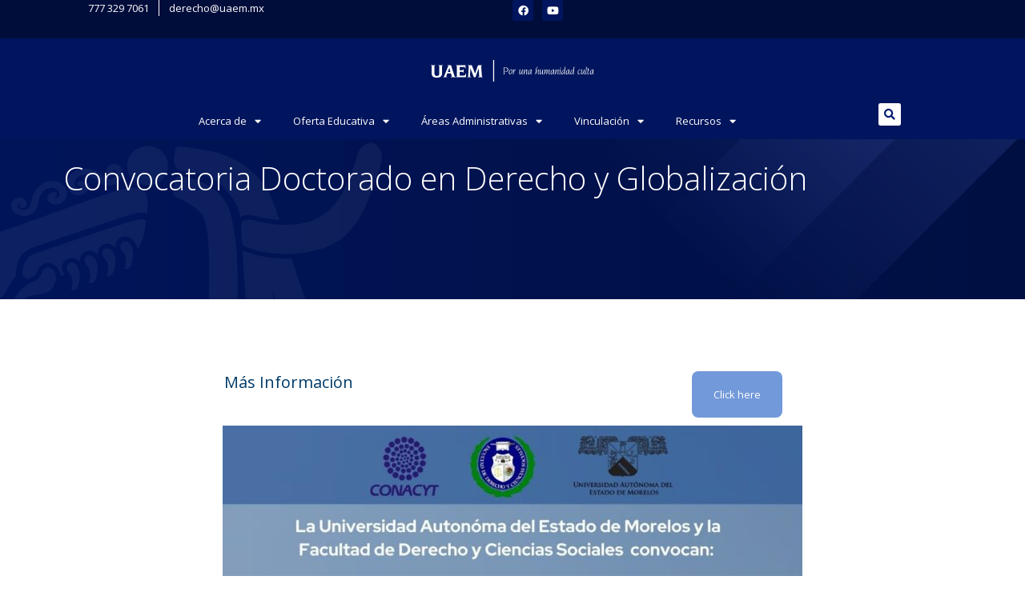

--- FILE ---
content_type: text/html; charset=UTF-8
request_url: https://derecho.uaem.mx/convocatoria-doctorado-en-derecho-y-globalizacion/
body_size: 44226
content:
<!doctype html>
<html lang="es">
<head><meta charset="UTF-8"><script>if(navigator.userAgent.match(/MSIE|Internet Explorer/i)||navigator.userAgent.match(/Trident\/7\..*?rv:11/i)){var href=document.location.href;if(!href.match(/[?&]nowprocket/)){if(href.indexOf("?")==-1){if(href.indexOf("#")==-1){document.location.href=href+"?nowprocket=1"}else{document.location.href=href.replace("#","?nowprocket=1#")}}else{if(href.indexOf("#")==-1){document.location.href=href+"&nowprocket=1"}else{document.location.href=href.replace("#","&nowprocket=1#")}}}}</script><script>class RocketLazyLoadScripts{constructor(){this.triggerEvents=["keydown","mousedown","mousemove","touchmove","touchstart","touchend","wheel"],this.userEventHandler=this._triggerListener.bind(this),this.touchStartHandler=this._onTouchStart.bind(this),this.touchMoveHandler=this._onTouchMove.bind(this),this.touchEndHandler=this._onTouchEnd.bind(this),this.clickHandler=this._onClick.bind(this),this.interceptedClicks=[],window.addEventListener("pageshow",t=>{this.persisted=t.persisted}),window.addEventListener("DOMContentLoaded",()=>{this._preconnect3rdParties()}),this.delayedScripts={normal:[],async:[],defer:[]},this.trash=[],this.allJQueries=[]}_addUserInteractionListener(t){if(document.hidden){t._triggerListener();return}this.triggerEvents.forEach(e=>window.addEventListener(e,t.userEventHandler,{passive:!0})),window.addEventListener("touchstart",t.touchStartHandler,{passive:!0}),window.addEventListener("mousedown",t.touchStartHandler),document.addEventListener("visibilitychange",t.userEventHandler)}_removeUserInteractionListener(){this.triggerEvents.forEach(t=>window.removeEventListener(t,this.userEventHandler,{passive:!0})),document.removeEventListener("visibilitychange",this.userEventHandler)}_onTouchStart(t){"HTML"!==t.target.tagName&&(window.addEventListener("touchend",this.touchEndHandler),window.addEventListener("mouseup",this.touchEndHandler),window.addEventListener("touchmove",this.touchMoveHandler,{passive:!0}),window.addEventListener("mousemove",this.touchMoveHandler),t.target.addEventListener("click",this.clickHandler),this._renameDOMAttribute(t.target,"onclick","rocket-onclick"),this._pendingClickStarted())}_onTouchMove(t){window.removeEventListener("touchend",this.touchEndHandler),window.removeEventListener("mouseup",this.touchEndHandler),window.removeEventListener("touchmove",this.touchMoveHandler,{passive:!0}),window.removeEventListener("mousemove",this.touchMoveHandler),t.target.removeEventListener("click",this.clickHandler),this._renameDOMAttribute(t.target,"rocket-onclick","onclick"),this._pendingClickFinished()}_onTouchEnd(t){window.removeEventListener("touchend",this.touchEndHandler),window.removeEventListener("mouseup",this.touchEndHandler),window.removeEventListener("touchmove",this.touchMoveHandler,{passive:!0}),window.removeEventListener("mousemove",this.touchMoveHandler)}_onClick(t){t.target.removeEventListener("click",this.clickHandler),this._renameDOMAttribute(t.target,"rocket-onclick","onclick"),this.interceptedClicks.push(t),t.preventDefault(),t.stopPropagation(),t.stopImmediatePropagation(),this._pendingClickFinished()}_replayClicks(){window.removeEventListener("touchstart",this.touchStartHandler,{passive:!0}),window.removeEventListener("mousedown",this.touchStartHandler),this.interceptedClicks.forEach(t=>{t.target.dispatchEvent(new MouseEvent("click",{view:t.view,bubbles:!0,cancelable:!0}))})}_waitForPendingClicks(){return new Promise(t=>{this._isClickPending?this._pendingClickFinished=t:t()})}_pendingClickStarted(){this._isClickPending=!0}_pendingClickFinished(){this._isClickPending=!1}_renameDOMAttribute(t,e,r){t.hasAttribute&&t.hasAttribute(e)&&(event.target.setAttribute(r,event.target.getAttribute(e)),event.target.removeAttribute(e))}_triggerListener(){this._removeUserInteractionListener(this),"loading"===document.readyState?document.addEventListener("DOMContentLoaded",this._loadEverythingNow.bind(this)):this._loadEverythingNow()}_preconnect3rdParties(){let t=[];document.querySelectorAll("script[type=rocketlazyloadscript]").forEach(e=>{if(e.hasAttribute("src")){let r=new URL(e.src).origin;r!==location.origin&&t.push({src:r,crossOrigin:e.crossOrigin||"module"===e.getAttribute("data-rocket-type")})}}),t=[...new Map(t.map(t=>[JSON.stringify(t),t])).values()],this._batchInjectResourceHints(t,"preconnect")}async _loadEverythingNow(){this.lastBreath=Date.now(),this._delayEventListeners(this),this._delayJQueryReady(this),this._handleDocumentWrite(),this._registerAllDelayedScripts(),this._preloadAllScripts(),await this._loadScriptsFromList(this.delayedScripts.normal),await this._loadScriptsFromList(this.delayedScripts.defer),await this._loadScriptsFromList(this.delayedScripts.async);try{await this._triggerDOMContentLoaded(),await this._triggerWindowLoad()}catch(t){console.error(t)}window.dispatchEvent(new Event("rocket-allScriptsLoaded")),this._waitForPendingClicks().then(()=>{this._replayClicks()}),this._emptyTrash()}_registerAllDelayedScripts(){document.querySelectorAll("script[type=rocketlazyloadscript]").forEach(t=>{t.hasAttribute("data-rocket-src")?t.hasAttribute("async")&&!1!==t.async?this.delayedScripts.async.push(t):t.hasAttribute("defer")&&!1!==t.defer||"module"===t.getAttribute("data-rocket-type")?this.delayedScripts.defer.push(t):this.delayedScripts.normal.push(t):this.delayedScripts.normal.push(t)})}async _transformScript(t){return new Promise((await this._littleBreath(),navigator.userAgent.indexOf("Firefox/")>0||""===navigator.vendor)?e=>{let r=document.createElement("script");[...t.attributes].forEach(t=>{let e=t.nodeName;"type"!==e&&("data-rocket-type"===e&&(e="type"),"data-rocket-src"===e&&(e="src"),r.setAttribute(e,t.nodeValue))}),t.text&&(r.text=t.text),r.hasAttribute("src")?(r.addEventListener("load",e),r.addEventListener("error",e)):(r.text=t.text,e());try{t.parentNode.replaceChild(r,t)}catch(i){e()}}:async e=>{function r(){t.setAttribute("data-rocket-status","failed"),e()}try{let i=t.getAttribute("data-rocket-type"),n=t.getAttribute("data-rocket-src");t.text,i?(t.type=i,t.removeAttribute("data-rocket-type")):t.removeAttribute("type"),t.addEventListener("load",function r(){t.setAttribute("data-rocket-status","executed"),e()}),t.addEventListener("error",r),n?(t.removeAttribute("data-rocket-src"),t.src=n):t.src="data:text/javascript;base64,"+window.btoa(unescape(encodeURIComponent(t.text)))}catch(s){r()}})}async _loadScriptsFromList(t){let e=t.shift();return e&&e.isConnected?(await this._transformScript(e),this._loadScriptsFromList(t)):Promise.resolve()}_preloadAllScripts(){this._batchInjectResourceHints([...this.delayedScripts.normal,...this.delayedScripts.defer,...this.delayedScripts.async],"preload")}_batchInjectResourceHints(t,e){var r=document.createDocumentFragment();t.forEach(t=>{let i=t.getAttribute&&t.getAttribute("data-rocket-src")||t.src;if(i){let n=document.createElement("link");n.href=i,n.rel=e,"preconnect"!==e&&(n.as="script"),t.getAttribute&&"module"===t.getAttribute("data-rocket-type")&&(n.crossOrigin=!0),t.crossOrigin&&(n.crossOrigin=t.crossOrigin),t.integrity&&(n.integrity=t.integrity),r.appendChild(n),this.trash.push(n)}}),document.head.appendChild(r)}_delayEventListeners(t){let e={};function r(t,r){!function t(r){!e[r]&&(e[r]={originalFunctions:{add:r.addEventListener,remove:r.removeEventListener},eventsToRewrite:[]},r.addEventListener=function(){arguments[0]=i(arguments[0]),e[r].originalFunctions.add.apply(r,arguments)},r.removeEventListener=function(){arguments[0]=i(arguments[0]),e[r].originalFunctions.remove.apply(r,arguments)});function i(t){return e[r].eventsToRewrite.indexOf(t)>=0?"rocket-"+t:t}}(t),e[t].eventsToRewrite.push(r)}function i(t,e){let r=t[e];Object.defineProperty(t,e,{get:()=>r||function(){},set(i){t["rocket"+e]=r=i}})}r(document,"DOMContentLoaded"),r(window,"DOMContentLoaded"),r(window,"load"),r(window,"pageshow"),r(document,"readystatechange"),i(document,"onreadystatechange"),i(window,"onload"),i(window,"onpageshow")}_delayJQueryReady(t){let e;function r(r){if(r&&r.fn&&!t.allJQueries.includes(r)){r.fn.ready=r.fn.init.prototype.ready=function(e){return t.domReadyFired?e.bind(document)(r):document.addEventListener("rocket-DOMContentLoaded",()=>e.bind(document)(r)),r([])};let i=r.fn.on;r.fn.on=r.fn.init.prototype.on=function(){if(this[0]===window){function t(t){return t.split(" ").map(t=>"load"===t||0===t.indexOf("load.")?"rocket-jquery-load":t).join(" ")}"string"==typeof arguments[0]||arguments[0]instanceof String?arguments[0]=t(arguments[0]):"object"==typeof arguments[0]&&Object.keys(arguments[0]).forEach(e=>{delete Object.assign(arguments[0],{[t(e)]:arguments[0][e]})[e]})}return i.apply(this,arguments),this},t.allJQueries.push(r)}e=r}r(window.jQuery),Object.defineProperty(window,"jQuery",{get:()=>e,set(t){r(t)}})}async _triggerDOMContentLoaded(){this.domReadyFired=!0,await this._littleBreath(),document.dispatchEvent(new Event("rocket-DOMContentLoaded")),await this._littleBreath(),window.dispatchEvent(new Event("rocket-DOMContentLoaded")),await this._littleBreath(),document.dispatchEvent(new Event("rocket-readystatechange")),await this._littleBreath(),document.rocketonreadystatechange&&document.rocketonreadystatechange()}async _triggerWindowLoad(){await this._littleBreath(),window.dispatchEvent(new Event("rocket-load")),await this._littleBreath(),window.rocketonload&&window.rocketonload(),await this._littleBreath(),this.allJQueries.forEach(t=>t(window).trigger("rocket-jquery-load")),await this._littleBreath();let t=new Event("rocket-pageshow");t.persisted=this.persisted,window.dispatchEvent(t),await this._littleBreath(),window.rocketonpageshow&&window.rocketonpageshow({persisted:this.persisted})}_handleDocumentWrite(){let t=new Map;document.write=document.writeln=function(e){let r=document.currentScript;r||console.error("WPRocket unable to document.write this: "+e);let i=document.createRange(),n=r.parentElement,s=t.get(r);void 0===s&&(s=r.nextSibling,t.set(r,s));let a=document.createDocumentFragment();i.setStart(a,0),a.appendChild(i.createContextualFragment(e)),n.insertBefore(a,s)}}async _littleBreath(){Date.now()-this.lastBreath>45&&(await this._requestAnimFrame(),this.lastBreath=Date.now())}async _requestAnimFrame(){return document.hidden?new Promise(t=>setTimeout(t)):new Promise(t=>requestAnimationFrame(t))}_emptyTrash(){this.trash.forEach(t=>t.remove())}static run(){let t=new RocketLazyLoadScripts;t._addUserInteractionListener(t)}}RocketLazyLoadScripts.run();</script>
	
	<meta name="viewport" content="width=device-width, initial-scale=1">
	<link rel="profile" href="https://gmpg.org/xfn/11">
	<title>Convocatoria Doctorado en Derecho y Globalización &#8211; Facultad de Derecho | UAEM – Facultad de Derecho de la Universidad Autónoma Del Estado de Morelos</title><link rel="preload" as="style" href="https://fonts.googleapis.com/css?family=Open%20Sans%3A100%2C100italic%2C200%2C200italic%2C300%2C300italic%2C400%2C400italic%2C500%2C500italic%2C600%2C600italic%2C700%2C700italic%2C800%2C800italic%2C900%2C900italic%7CSpectral%3A100%2C100italic%2C200%2C200italic%2C300%2C300italic%2C400%2C400italic%2C500%2C500italic%2C600%2C600italic%2C700%2C700italic%2C800%2C800italic%2C900%2C900italic&#038;display=swap" /><link rel="stylesheet" href="https://fonts.googleapis.com/css?family=Open%20Sans%3A100%2C100italic%2C200%2C200italic%2C300%2C300italic%2C400%2C400italic%2C500%2C500italic%2C600%2C600italic%2C700%2C700italic%2C800%2C800italic%2C900%2C900italic%7CSpectral%3A100%2C100italic%2C200%2C200italic%2C300%2C300italic%2C400%2C400italic%2C500%2C500italic%2C600%2C600italic%2C700%2C700italic%2C800%2C800italic%2C900%2C900italic&#038;display=swap" media="print" onload="this.media='all'" /><noscript><link rel="stylesheet" href="https://fonts.googleapis.com/css?family=Open%20Sans%3A100%2C100italic%2C200%2C200italic%2C300%2C300italic%2C400%2C400italic%2C500%2C500italic%2C600%2C600italic%2C700%2C700italic%2C800%2C800italic%2C900%2C900italic%7CSpectral%3A100%2C100italic%2C200%2C200italic%2C300%2C300italic%2C400%2C400italic%2C500%2C500italic%2C600%2C600italic%2C700%2C700italic%2C800%2C800italic%2C900%2C900italic&#038;display=swap" /></noscript><link rel="stylesheet" href="https://derecho.uaem.mx/wp-content/cache/min/1/0a5b2001f1bf37c71d062d6547cba600.css" media="all" data-minify="1" />
<meta name='robots' content='max-image-preview:large' />
<link href='https://fonts.gstatic.com' crossorigin rel='preconnect' />
<link rel="alternate" type="application/rss+xml" title="Facultad de Derecho | UAEM – Facultad de Derecho de la Universidad Autónoma Del Estado de Morelos &raquo; Feed" href="https://derecho.uaem.mx/feed/" />
<link rel="alternate" type="application/rss+xml" title="Facultad de Derecho | UAEM – Facultad de Derecho de la Universidad Autónoma Del Estado de Morelos &raquo; RSS de los comentarios" href="https://derecho.uaem.mx/comments/feed/" />
<link rel="alternate" type="application/rss+xml" title="Facultad de Derecho | UAEM – Facultad de Derecho de la Universidad Autónoma Del Estado de Morelos &raquo; Convocatoria Doctorado en Derecho y Globalización RSS de los comentarios" href="https://derecho.uaem.mx/convocatoria-doctorado-en-derecho-y-globalizacion/feed/" />
<link rel="alternate" title="oEmbed (JSON)" type="application/json+oembed" href="https://derecho.uaem.mx/wp-json/oembed/1.0/embed?url=https%3A%2F%2Fderecho.uaem.mx%2Fconvocatoria-doctorado-en-derecho-y-globalizacion%2F" />
<link rel="alternate" title="oEmbed (XML)" type="text/xml+oembed" href="https://derecho.uaem.mx/wp-json/oembed/1.0/embed?url=https%3A%2F%2Fderecho.uaem.mx%2Fconvocatoria-doctorado-en-derecho-y-globalizacion%2F&#038;format=xml" />
<style id='wp-img-auto-sizes-contain-inline-css'>
img:is([sizes=auto i],[sizes^="auto," i]){contain-intrinsic-size:3000px 1500px}
/*# sourceURL=wp-img-auto-sizes-contain-inline-css */
</style>

<style id='wp-emoji-styles-inline-css'>

	img.wp-smiley, img.emoji {
		display: inline !important;
		border: none !important;
		box-shadow: none !important;
		height: 1em !important;
		width: 1em !important;
		margin: 0 0.07em !important;
		vertical-align: -0.1em !important;
		background: none !important;
		padding: 0 !important;
	}
/*# sourceURL=wp-emoji-styles-inline-css */
</style>




<style id='elementor-frontend-inline-css'>
.elementor-kit-5264{--e-global-color-primary:#001A72;--e-global-color-secondary:#0072CE;--e-global-color-text:#A6BBC8;--e-global-color-accent:#6B7280;--e-global-color-c719c3c:#AEAFC1;--e-global-color-9478f27:#727499;--e-global-color-415b728:#00155D;--e-global-color-b412c10:#001048;--e-global-color-4c30a7e:#000D3B;--e-global-color-aa6a316:#000A2A;--e-global-color-dc75a90:#AEC1E6;--e-global-color-442264b:#7299D9;--e-global-color-a64c6a0:#005DA8;--e-global-color-b4ee92f:#004882;--e-global-color-9217010:#003B6A;--e-global-color-e33ac2b:#002A4B;--e-global-color-9bf3c11:#D4DDE3;--e-global-color-ccab633:#BBCAD4;--e-global-color-18135a7:#8799A3;--e-global-color-27cb14f:#69767E;--e-global-color-1375170:#566067;--e-global-color-e2d4b5a:#3D4449;--e-global-color-91886a6:#F3F4F6;--e-global-color-0c54722:#E5E7EB;--e-global-color-aaf408c:#9CA3AF;--e-global-color-6e8ffdd:#4B5563;--e-global-color-6805126:#1F2937;--e-global-color-0818ad3:#111827;--e-global-color-85c75b5:#FFFEFE;--e-global-color-245856c:#000000;--e-global-color-c7607e4:#3F53AB;--e-global-color-cc59ca5:#25285C;--e-global-color-78164ed:#192A53;--e-global-color-8ea4336:#000038;--e-global-typography-primary-font-family:"Open Sans";--e-global-typography-primary-font-size:16px;--e-global-typography-primary-font-weight:400;--e-global-typography-secondary-font-family:"Open Sans";--e-global-typography-secondary-font-size:15px;--e-global-typography-secondary-font-weight:300;--e-global-typography-secondary-line-height:28px;--e-global-typography-text-font-family:"Open Sans";--e-global-typography-text-font-size:30px;--e-global-typography-text-font-weight:300;--e-global-typography-text-line-height:44px;--e-global-typography-accent-font-family:"Open Sans";--e-global-typography-accent-font-size:14px;--e-global-typography-accent-font-weight:300;--e-global-typography-accent-line-height:20px;--e-global-typography-8a9e2cc-font-family:"Open Sans";--e-global-typography-8a9e2cc-font-size:24px;--e-global-typography-8a9e2cc-font-weight:400;--e-global-typography-8a9e2cc-line-height:34px;--e-global-typography-e436fd9-font-family:"Open Sans";--e-global-typography-e436fd9-font-size:20px;--e-global-typography-e436fd9-font-weight:400;--e-global-typography-e436fd9-line-height:28px;--e-global-typography-f5bffd3-font-family:"Open Sans";--e-global-typography-f5bffd3-font-size:16px;--e-global-typography-f5bffd3-font-weight:600;--e-global-typography-f5bffd3-text-transform:uppercase;--e-global-typography-f5bffd3-line-height:23px;--e-global-typography-06f2542-font-family:"Open Sans";--e-global-typography-06f2542-font-size:16px;--e-global-typography-06f2542-font-weight:400;--e-global-typography-06f2542-line-height:23px;--e-global-typography-ecdb86f-font-family:"Open Sans";--e-global-typography-ecdb86f-font-size:14px;--e-global-typography-ecdb86f-font-weight:400;--e-global-typography-ecdb86f-line-height:20px;--e-global-typography-a29b5b2-font-family:"Open Sans";--e-global-typography-a29b5b2-font-size:13px;--e-global-typography-a29b5b2-font-weight:400;--e-global-typography-a29b5b2-line-height:20px;--e-global-typography-6006290-font-family:"Open Sans";--e-global-typography-6006290-font-size:13px;--e-global-typography-6006290-font-weight:400;--e-global-typography-6006290-line-height:20px;color:var( --e-global-color-0818ad3 );font-family:var( --e-global-typography-6006290-font-family ), Sans-serif;font-size:var( --e-global-typography-6006290-font-size );font-weight:var( --e-global-typography-6006290-font-weight );line-height:var( --e-global-typography-6006290-line-height );}.elementor-kit-5264 button,.elementor-kit-5264 input[type="button"],.elementor-kit-5264 input[type="submit"],.elementor-kit-5264 .elementor-button{background-color:var( --e-global-color-442264b );font-family:"Open Sans", Sans-serif;font-size:13px;font-weight:400;line-height:20px;color:var( --e-global-color-85c75b5 );border-style:solid;border-color:#9FCE4D00;border-radius:8px 8px 8px 8px;padding:16px 24px 16px 24px;}.elementor-kit-5264 button:hover,.elementor-kit-5264 button:focus,.elementor-kit-5264 input[type="button"]:hover,.elementor-kit-5264 input[type="button"]:focus,.elementor-kit-5264 input[type="submit"]:hover,.elementor-kit-5264 input[type="submit"]:focus,.elementor-kit-5264 .elementor-button:hover,.elementor-kit-5264 .elementor-button:focus{background-color:var( --e-global-color-c7607e4 );color:#FFFFFF;}.elementor-kit-5264 p{margin-bottom:1.69px;}.elementor-kit-5264 a{color:var( --e-global-color-c7607e4 );font-family:var( --e-global-typography-6006290-font-family ), Sans-serif;font-size:var( --e-global-typography-6006290-font-size );font-weight:var( --e-global-typography-6006290-font-weight );line-height:var( --e-global-typography-6006290-line-height );}.elementor-kit-5264 a:hover{color:var( --e-global-color-primary );font-family:var( --e-global-typography-6006290-font-family ), Sans-serif;font-size:var( --e-global-typography-6006290-font-size );font-weight:var( --e-global-typography-6006290-font-weight );line-height:var( --e-global-typography-6006290-line-height );}.elementor-kit-5264 h1{color:var( --e-global-color-9217010 );font-family:"Open Sans", Sans-serif;font-size:24px;font-weight:400;line-height:34px;}.elementor-kit-5264 h2{color:var( --e-global-color-9217010 );font-family:var( --e-global-typography-e436fd9-font-family ), Sans-serif;font-size:var( --e-global-typography-e436fd9-font-size );font-weight:var( --e-global-typography-e436fd9-font-weight );line-height:var( --e-global-typography-e436fd9-line-height );}.elementor-kit-5264 h3{color:var( --e-global-color-9217010 );font-family:var( --e-global-typography-f5bffd3-font-family ), Sans-serif;font-size:var( --e-global-typography-f5bffd3-font-size );font-weight:var( --e-global-typography-f5bffd3-font-weight );text-transform:var( --e-global-typography-f5bffd3-text-transform );line-height:var( --e-global-typography-f5bffd3-line-height );}.elementor-kit-5264 h4{color:var( --e-global-color-9217010 );font-family:var( --e-global-typography-06f2542-font-family ), Sans-serif;font-size:var( --e-global-typography-06f2542-font-size );font-weight:var( --e-global-typography-06f2542-font-weight );line-height:var( --e-global-typography-06f2542-line-height );}.elementor-kit-5264 h5{color:var( --e-global-color-9217010 );font-family:var( --e-global-typography-ecdb86f-font-family ), Sans-serif;font-size:var( --e-global-typography-ecdb86f-font-size );font-weight:var( --e-global-typography-ecdb86f-font-weight );line-height:var( --e-global-typography-ecdb86f-line-height );}.elementor-kit-5264 h6{color:var( --e-global-color-9217010 );font-family:var( --e-global-typography-a29b5b2-font-family ), Sans-serif;font-size:var( --e-global-typography-a29b5b2-font-size );font-weight:var( --e-global-typography-a29b5b2-font-weight );line-height:var( --e-global-typography-a29b5b2-line-height );}.elementor-kit-5264 label{color:var( --e-global-color-aa6a316 );font-family:"Open Sans", Sans-serif;font-size:14px;font-weight:400;line-height:26px;}.elementor-kit-5264 input:not([type="button"]):not([type="submit"]),.elementor-kit-5264 textarea,.elementor-kit-5264 .elementor-field-textual{font-family:"Open Sans", Sans-serif;font-size:14px;font-weight:400;line-height:24px;color:var( --e-global-color-9217010 );}.elementor-section.elementor-section-boxed > .elementor-container{max-width:1140px;}.e-con{--container-max-width:1140px;}{}h1.entry-title{display:var(--page-title-display);}.site-header .site-branding{flex-direction:column;align-items:stretch;}.site-header{padding-inline-end:0px;padding-inline-start:0px;}.site-footer .site-branding{flex-direction:column;align-items:stretch;}@media(max-width:1366px){.elementor-kit-5264{font-size:var( --e-global-typography-6006290-font-size );line-height:var( --e-global-typography-6006290-line-height );}.elementor-kit-5264 a{font-size:var( --e-global-typography-6006290-font-size );line-height:var( --e-global-typography-6006290-line-height );}.elementor-kit-5264 a:hover{font-size:var( --e-global-typography-6006290-font-size );line-height:var( --e-global-typography-6006290-line-height );}.elementor-kit-5264 h2{font-size:var( --e-global-typography-e436fd9-font-size );line-height:var( --e-global-typography-e436fd9-line-height );}.elementor-kit-5264 h3{font-size:var( --e-global-typography-f5bffd3-font-size );line-height:var( --e-global-typography-f5bffd3-line-height );}.elementor-kit-5264 h4{font-size:var( --e-global-typography-06f2542-font-size );line-height:var( --e-global-typography-06f2542-line-height );}.elementor-kit-5264 h5{font-size:var( --e-global-typography-ecdb86f-font-size );line-height:var( --e-global-typography-ecdb86f-line-height );}.elementor-kit-5264 h6{font-size:var( --e-global-typography-a29b5b2-font-size );line-height:var( --e-global-typography-a29b5b2-line-height );}}@media(max-width:1024px){.elementor-kit-5264{font-size:var( --e-global-typography-6006290-font-size );line-height:var( --e-global-typography-6006290-line-height );}.elementor-kit-5264 a{font-size:var( --e-global-typography-6006290-font-size );line-height:var( --e-global-typography-6006290-line-height );}.elementor-kit-5264 a:hover{font-size:var( --e-global-typography-6006290-font-size );line-height:var( --e-global-typography-6006290-line-height );}.elementor-kit-5264 h2{font-size:var( --e-global-typography-e436fd9-font-size );line-height:var( --e-global-typography-e436fd9-line-height );}.elementor-kit-5264 h3{font-size:var( --e-global-typography-f5bffd3-font-size );line-height:var( --e-global-typography-f5bffd3-line-height );}.elementor-kit-5264 h4{font-size:var( --e-global-typography-06f2542-font-size );line-height:var( --e-global-typography-06f2542-line-height );}.elementor-kit-5264 h5{font-size:var( --e-global-typography-ecdb86f-font-size );line-height:var( --e-global-typography-ecdb86f-line-height );}.elementor-kit-5264 h6{font-size:var( --e-global-typography-a29b5b2-font-size );line-height:var( --e-global-typography-a29b5b2-line-height );}.elementor-section.elementor-section-boxed > .elementor-container{max-width:1024px;}.e-con{--container-max-width:1024px;}}@media(max-width:767px){.elementor-kit-5264{font-size:var( --e-global-typography-6006290-font-size );line-height:var( --e-global-typography-6006290-line-height );}.elementor-kit-5264 a{font-size:var( --e-global-typography-6006290-font-size );line-height:var( --e-global-typography-6006290-line-height );}.elementor-kit-5264 a:hover{font-size:var( --e-global-typography-6006290-font-size );line-height:var( --e-global-typography-6006290-line-height );}.elementor-kit-5264 h2{font-size:var( --e-global-typography-e436fd9-font-size );line-height:var( --e-global-typography-e436fd9-line-height );}.elementor-kit-5264 h3{font-size:var( --e-global-typography-f5bffd3-font-size );line-height:var( --e-global-typography-f5bffd3-line-height );}.elementor-kit-5264 h4{font-size:var( --e-global-typography-06f2542-font-size );line-height:var( --e-global-typography-06f2542-line-height );}.elementor-kit-5264 h5{font-size:var( --e-global-typography-ecdb86f-font-size );line-height:var( --e-global-typography-ecdb86f-line-height );}.elementor-kit-5264 h6{font-size:var( --e-global-typography-a29b5b2-font-size );line-height:var( --e-global-typography-a29b5b2-line-height );}.elementor-section.elementor-section-boxed > .elementor-container{max-width:767px;}.e-con{--container-max-width:767px;}}/* Start custom CSS */.pointer {cursor: pointer;}/* End custom CSS */
.elementor-2887 .elementor-element.elementor-element-239fed5{text-align:center;}
.elementor-5382 .elementor-element.elementor-element-5e02bd80{--display:flex;--margin-top:0px;--margin-bottom:0px;--margin-left:0px;--margin-right:0px;--padding-top:0px;--padding-bottom:0px;--padding-left:0px;--padding-right:0px;}.elementor-5382 .elementor-element.elementor-element-351cf745{--display:flex;--flex-direction:column;--container-widget-width:100%;--container-widget-height:initial;--container-widget-flex-grow:0;--container-widget-align-self:initial;--flex-wrap-mobile:wrap;--gap:0px 0px;--row-gap:0px;--column-gap:0px;--padding-top:0px;--padding-bottom:0px;--padding-left:0px;--padding-right:0px;}.elementor-5382 .elementor-element.elementor-element-351cf745:not(.elementor-motion-effects-element-type-background), .elementor-5382 .elementor-element.elementor-element-351cf745 > .elementor-motion-effects-container > .elementor-motion-effects-layer{background-color:#000D3BF5;}.elementor-5382 .elementor-element.elementor-element-710f11a5{--display:flex;--flex-direction:row;--container-widget-width:initial;--container-widget-height:100%;--container-widget-flex-grow:1;--container-widget-align-self:stretch;--flex-wrap-mobile:wrap;--gap:0px 0px;--row-gap:0px;--column-gap:0px;--margin-top:0px;--margin-bottom:0px;--margin-left:0px;--margin-right:0px;--padding-top:0px;--padding-bottom:0px;--padding-left:0px;--padding-right:0px;}.elementor-5382 .elementor-element.elementor-element-266f9423 .current-progress{background-color:var( --e-global-color-442264b );}.elementor-5382 .elementor-element.elementor-element-266f9423 .elementor-scrolling-tracker-horizontal{background-color:var( --e-global-color-4c30a7e );}.elementor-5382 .elementor-element.elementor-element-266f9423{--horizontal-progress-border:none;--horizontal-height:4px;--horizontal-border-style:none;}.elementor-5382 .elementor-element.elementor-element-7dc9b889{--display:flex;--flex-direction:row;--container-widget-width:initial;--container-widget-height:100%;--container-widget-flex-grow:1;--container-widget-align-self:stretch;--flex-wrap-mobile:wrap;--gap:0px 0px;--row-gap:0px;--column-gap:0px;--margin-top:0px;--margin-bottom:0px;--margin-left:0px;--margin-right:0px;}.elementor-5382 .elementor-element.elementor-element-470ba11f{--display:flex;--align-items:flex-start;--container-widget-width:calc( ( 1 - var( --container-widget-flex-grow ) ) * 100% );}.elementor-5382 .elementor-element.elementor-element-3cea2c39 .elementor-icon-wrapper{text-align:center;}.elementor-5382 .elementor-element.elementor-element-3cea2c39.elementor-view-stacked .elementor-icon{background-color:var( --e-global-color-4c30a7e );color:var( --e-global-color-85c75b5 );}.elementor-5382 .elementor-element.elementor-element-3cea2c39.elementor-view-framed .elementor-icon, .elementor-5382 .elementor-element.elementor-element-3cea2c39.elementor-view-default .elementor-icon{color:var( --e-global-color-4c30a7e );border-color:var( --e-global-color-4c30a7e );}.elementor-5382 .elementor-element.elementor-element-3cea2c39.elementor-view-framed .elementor-icon, .elementor-5382 .elementor-element.elementor-element-3cea2c39.elementor-view-default .elementor-icon svg{fill:var( --e-global-color-4c30a7e );}.elementor-5382 .elementor-element.elementor-element-3cea2c39.elementor-view-framed .elementor-icon{background-color:var( --e-global-color-85c75b5 );}.elementor-5382 .elementor-element.elementor-element-3cea2c39.elementor-view-stacked .elementor-icon svg{fill:var( --e-global-color-85c75b5 );}.elementor-5382 .elementor-element.elementor-element-3cea2c39.elementor-view-stacked .elementor-icon:hover{background-color:var( --e-global-color-primary );}.elementor-5382 .elementor-element.elementor-element-3cea2c39.elementor-view-framed .elementor-icon:hover, .elementor-5382 .elementor-element.elementor-element-3cea2c39.elementor-view-default .elementor-icon:hover{color:var( --e-global-color-primary );border-color:var( --e-global-color-primary );}.elementor-5382 .elementor-element.elementor-element-3cea2c39.elementor-view-framed .elementor-icon:hover, .elementor-5382 .elementor-element.elementor-element-3cea2c39.elementor-view-default .elementor-icon:hover svg{fill:var( --e-global-color-primary );}.elementor-5382 .elementor-element.elementor-element-3cea2c39 .elementor-icon{font-size:20px;}.elementor-5382 .elementor-element.elementor-element-3cea2c39 .elementor-icon svg{height:20px;}.elementor-5382 .elementor-element.elementor-element-36aaefb6{--display:flex;}.elementor-5382 .elementor-element.elementor-element-61fdb1e9{--display:flex;--align-items:flex-end;--container-widget-width:calc( ( 1 - var( --container-widget-flex-grow ) ) * 100% );}.elementor-5382 .elementor-element.elementor-element-256f77f8 .elementor-icon-wrapper{text-align:center;}.elementor-5382 .elementor-element.elementor-element-256f77f8.elementor-view-stacked .elementor-icon{background-color:var( --e-global-color-4c30a7e );color:var( --e-global-color-85c75b5 );}.elementor-5382 .elementor-element.elementor-element-256f77f8.elementor-view-framed .elementor-icon, .elementor-5382 .elementor-element.elementor-element-256f77f8.elementor-view-default .elementor-icon{color:var( --e-global-color-4c30a7e );border-color:var( --e-global-color-4c30a7e );}.elementor-5382 .elementor-element.elementor-element-256f77f8.elementor-view-framed .elementor-icon, .elementor-5382 .elementor-element.elementor-element-256f77f8.elementor-view-default .elementor-icon svg{fill:var( --e-global-color-4c30a7e );}.elementor-5382 .elementor-element.elementor-element-256f77f8.elementor-view-framed .elementor-icon{background-color:var( --e-global-color-85c75b5 );}.elementor-5382 .elementor-element.elementor-element-256f77f8.elementor-view-stacked .elementor-icon svg{fill:var( --e-global-color-85c75b5 );}.elementor-5382 .elementor-element.elementor-element-256f77f8.elementor-view-stacked .elementor-icon:hover{background-color:var( --e-global-color-primary );}.elementor-5382 .elementor-element.elementor-element-256f77f8.elementor-view-framed .elementor-icon:hover, .elementor-5382 .elementor-element.elementor-element-256f77f8.elementor-view-default .elementor-icon:hover{color:var( --e-global-color-primary );border-color:var( --e-global-color-primary );}.elementor-5382 .elementor-element.elementor-element-256f77f8.elementor-view-framed .elementor-icon:hover, .elementor-5382 .elementor-element.elementor-element-256f77f8.elementor-view-default .elementor-icon:hover svg{fill:var( --e-global-color-primary );}.elementor-5382 .elementor-element.elementor-element-256f77f8 .elementor-icon{font-size:20px;}.elementor-5382 .elementor-element.elementor-element-256f77f8 .elementor-icon svg{height:20px;}.elementor-theme-builder-content-area{height:400px;}.elementor-location-header:before, .elementor-location-footer:before{content:"";display:table;clear:both;}@media(max-width:1366px){.elementor-5382 .elementor-element.elementor-element-3cea2c39 .elementor-icon{font-size:20px;}.elementor-5382 .elementor-element.elementor-element-3cea2c39 .elementor-icon svg{height:20px;}.elementor-5382 .elementor-element.elementor-element-256f77f8 .elementor-icon{font-size:20px;}.elementor-5382 .elementor-element.elementor-element-256f77f8 .elementor-icon svg{height:20px;}}@media(max-width:1024px){.elementor-5382 .elementor-element.elementor-element-351cf745{--gap:0px 0px;--row-gap:0px;--column-gap:0px;--margin-top:0px;--margin-bottom:0px;--margin-left:0px;--margin-right:0px;}.elementor-5382 .elementor-element.elementor-element-710f11a5{--gap:0px 0px;--row-gap:0px;--column-gap:0px;}.elementor-5382 .elementor-element.elementor-element-266f9423{--horizontal-height:2px;}.elementor-5382 .elementor-element.elementor-element-7dc9b889{--gap:0px 0px;--row-gap:0px;--column-gap:0px;}.elementor-5382 .elementor-element.elementor-element-3cea2c39 .elementor-icon{font-size:20px;}.elementor-5382 .elementor-element.elementor-element-3cea2c39 .elementor-icon svg{height:20px;}.elementor-5382 .elementor-element.elementor-element-256f77f8 .elementor-icon{font-size:20px;}.elementor-5382 .elementor-element.elementor-element-256f77f8 .elementor-icon svg{height:20px;}}@media(max-width:767px){.elementor-5382 .elementor-element.elementor-element-351cf745{--gap:0px 0px;--row-gap:0px;--column-gap:0px;--margin-top:0px;--margin-bottom:-62px;--margin-left:0px;--margin-right:0px;--padding-top:0px;--padding-bottom:0px;--padding-left:0px;--padding-right:0px;--z-index:9999;}.elementor-5382 .elementor-element.elementor-element-710f11a5{--width:100%;--gap:0px 0px;--row-gap:0px;--column-gap:0px;--margin-top:0px;--margin-bottom:0px;--margin-left:0px;--margin-right:0px;--padding-top:0px;--padding-bottom:0px;--padding-left:0px;--padding-right:0px;}.elementor-5382 .elementor-element.elementor-element-266f9423 > .elementor-widget-container{margin:0px 0px 0px 0px;padding:0px 0px 0px 0px;}.elementor-5382 .elementor-element.elementor-element-266f9423{--horizontal-height:2px;}.elementor-5382 .elementor-element.elementor-element-7dc9b889{--gap:0px 0px;--row-gap:0px;--column-gap:0px;--padding-top:0px;--padding-bottom:0px;--padding-left:0px;--padding-right:0px;}.elementor-5382 .elementor-element.elementor-element-470ba11f{--width:20%;}.elementor-5382 .elementor-element.elementor-element-3cea2c39 .elementor-icon{font-size:20px;}.elementor-5382 .elementor-element.elementor-element-3cea2c39 .elementor-icon svg{height:20px;}.elementor-5382 .elementor-element.elementor-element-36aaefb6{--width:60%;}.elementor-5382 .elementor-element.elementor-element-61fdb1e9{--width:20%;}.elementor-5382 .elementor-element.elementor-element-256f77f8 .elementor-icon{font-size:20px;}.elementor-5382 .elementor-element.elementor-element-256f77f8 .elementor-icon svg{height:20px;}}@media(max-width:1024px) and (min-width:768px){.elementor-5382 .elementor-element.elementor-element-710f11a5{--width:100%;}.elementor-5382 .elementor-element.elementor-element-470ba11f{--width:10%;}.elementor-5382 .elementor-element.elementor-element-36aaefb6{--width:80%;}.elementor-5382 .elementor-element.elementor-element-61fdb1e9{--width:10%;}}
.elementor-5365 .elementor-element.elementor-element-ed90ca{--display:flex;--gap:0px 0px;--row-gap:0px;--column-gap:0px;--overlay-opacity:0.5;--padding-top:88px;--padding-bottom:88px;--padding-left:0px;--padding-right:0px;}.elementor-5365 .elementor-element.elementor-element-ed90ca:not(.elementor-motion-effects-element-type-background), .elementor-5365 .elementor-element.elementor-element-ed90ca > .elementor-motion-effects-container > .elementor-motion-effects-layer{background-color:#000D3B;background-image:url("https://derecho.uaem.mx/wp-content/uploads/2024/06/isofooter.png");background-position:top center;background-repeat:no-repeat;background-size:cover;}.elementor-5365 .elementor-element.elementor-element-ed90ca::before, .elementor-5365 .elementor-element.elementor-element-ed90ca > .elementor-background-video-container::before, .elementor-5365 .elementor-element.elementor-element-ed90ca > .e-con-inner > .elementor-background-video-container::before, .elementor-5365 .elementor-element.elementor-element-ed90ca > .elementor-background-slideshow::before, .elementor-5365 .elementor-element.elementor-element-ed90ca > .e-con-inner > .elementor-background-slideshow::before, .elementor-5365 .elementor-element.elementor-element-ed90ca > .elementor-motion-effects-container > .elementor-motion-effects-layer::before{--background-overlay:'';}.elementor-5365 .elementor-element.elementor-element-475cd04a{--display:flex;--flex-direction:row;--container-widget-width:initial;--container-widget-height:100%;--container-widget-flex-grow:1;--container-widget-align-self:stretch;--flex-wrap-mobile:wrap;--gap:0px 0px;--row-gap:0px;--column-gap:0px;--margin-top:0px;--margin-bottom:0px;--margin-left:0px;--margin-right:0px;--padding-top:0px;--padding-bottom:0px;--padding-left:0px;--padding-right:0px;}.elementor-5365 .elementor-element.elementor-element-16382ea5{--display:flex;--justify-content:space-around;--align-items:flex-start;--container-widget-width:calc( ( 1 - var( --container-widget-flex-grow ) ) * 100% );}.elementor-5365 .elementor-element.elementor-element-761d6bdc{text-align:left;}.elementor-5365 .elementor-element.elementor-element-761d6bdc img{max-width:132px;}.elementor-5365 .elementor-element.elementor-element-3c46049{--display:flex;--justify-content:space-around;--align-items:flex-end;--container-widget-width:calc( ( 1 - var( --container-widget-flex-grow ) ) * 100% );--gap:0px 0px;--row-gap:0px;--column-gap:0px;}.elementor-5365 .elementor-element.elementor-element-9961f5f .elementor-icon-list-icon i{color:var( --e-global-color-85c75b5 );transition:color 0.3s;}.elementor-5365 .elementor-element.elementor-element-9961f5f .elementor-icon-list-icon svg{fill:var( --e-global-color-85c75b5 );transition:fill 0.3s;}.elementor-5365 .elementor-element.elementor-element-9961f5f .elementor-icon-list-item:hover .elementor-icon-list-icon i{color:var( --e-global-color-442264b );}.elementor-5365 .elementor-element.elementor-element-9961f5f .elementor-icon-list-item:hover .elementor-icon-list-icon svg{fill:var( --e-global-color-442264b );}.elementor-5365 .elementor-element.elementor-element-9961f5f{--e-icon-list-icon-size:24px;--e-icon-list-icon-align:right;--e-icon-list-icon-margin:0 0 0 calc(var(--e-icon-list-icon-size, 1em) * 0.25);}.elementor-5365 .elementor-element.elementor-element-9961f5f .elementor-icon-list-text{transition:color 0.3s;}.elementor-5365 .elementor-element.elementor-element-64f756cc{--display:flex;--flex-direction:column;--container-widget-width:100%;--container-widget-height:initial;--container-widget-flex-grow:0;--container-widget-align-self:initial;--flex-wrap-mobile:wrap;--border-radius:20px 20px 20px 20px;--padding-top:32px;--padding-bottom:16px;--padding-left:32px;--padding-right:32px;}.elementor-5365 .elementor-element.elementor-element-64f756cc:not(.elementor-motion-effects-element-type-background), .elementor-5365 .elementor-element.elementor-element-64f756cc > .elementor-motion-effects-container > .elementor-motion-effects-layer{background-color:#003B6A;}.elementor-5365 .elementor-element.elementor-element-2b87f9cf{--display:flex;--flex-direction:row;--container-widget-width:initial;--container-widget-height:100%;--container-widget-flex-grow:1;--container-widget-align-self:stretch;--flex-wrap-mobile:wrap;}.elementor-5365 .elementor-element.elementor-element-5529652d{--display:flex;}.elementor-5365 .elementor-element.elementor-element-5d0e8397 > .elementor-widget-container{margin:0px 0px 22px 0px;}.elementor-5365 .elementor-element.elementor-element-5d0e8397 .elementor-heading-title{font-family:"Open Sans", Sans-serif;font-size:20px;font-weight:400;line-height:28px;color:var( --e-global-color-85c75b5 );}.elementor-5365 .elementor-element.elementor-element-41b3debf{--display:flex;--flex-direction:row;--container-widget-width:initial;--container-widget-height:100%;--container-widget-flex-grow:1;--container-widget-align-self:stretch;--flex-wrap-mobile:wrap;--gap:0px 0px;--row-gap:0px;--column-gap:0px;--padding-top:0px;--padding-bottom:0px;--padding-left:0px;--padding-right:0px;}.elementor-5365 .elementor-element.elementor-element-108f6d31{--display:flex;--gap:0px 0px;--row-gap:0px;--column-gap:0px;--margin-top:0px;--margin-bottom:0px;--margin-left:0px;--margin-right:0px;--padding-top:0px;--padding-bottom:0px;--padding-left:0px;--padding-right:0px;}.elementor-5365 .elementor-element.elementor-element-18c85c6b{text-align:left;}.elementor-5365 .elementor-element.elementor-element-18c85c6b img{width:100%;}.elementor-5365 .elementor-element.elementor-element-2fdf3bc{--display:flex;--gap:0px 0px;--row-gap:0px;--column-gap:0px;--margin-top:0px;--margin-bottom:0px;--margin-left:0px;--margin-right:0px;--padding-top:0px;--padding-bottom:0px;--padding-left:0px;--padding-right:0px;}.elementor-5365 .elementor-element.elementor-element-5d6b96fe > .elementor-widget-container{margin:0px 0px 0px 0px;padding:0px 0px 0px 0px;}.elementor-5365 .elementor-element.elementor-element-5d6b96fe{text-align:left;}.elementor-5365 .elementor-element.elementor-element-5d6b96fe img{width:100%;}.elementor-5365 .elementor-element.elementor-element-215edb2b{--display:flex;}.elementor-5365 .elementor-element.elementor-element-3220ee29 > .elementor-widget-container{margin:0px 0px 22px 0px;}.elementor-5365 .elementor-element.elementor-element-3220ee29 .elementor-heading-title{font-family:var( --e-global-typography-e436fd9-font-family ), Sans-serif;font-size:var( --e-global-typography-e436fd9-font-size );font-weight:var( --e-global-typography-e436fd9-font-weight );line-height:var( --e-global-typography-e436fd9-line-height );color:var( --e-global-color-85c75b5 );}.elementor-5365 .elementor-element.elementor-element-2416a05c .elementor-icon-list-items:not(.elementor-inline-items) .elementor-icon-list-item:not(:last-child){padding-bottom:calc(8px/2);}.elementor-5365 .elementor-element.elementor-element-2416a05c .elementor-icon-list-items:not(.elementor-inline-items) .elementor-icon-list-item:not(:first-child){margin-top:calc(8px/2);}.elementor-5365 .elementor-element.elementor-element-2416a05c .elementor-icon-list-items.elementor-inline-items .elementor-icon-list-item{margin-right:calc(8px/2);margin-left:calc(8px/2);}.elementor-5365 .elementor-element.elementor-element-2416a05c .elementor-icon-list-items.elementor-inline-items{margin-right:calc(-8px/2);margin-left:calc(-8px/2);}body.rtl .elementor-5365 .elementor-element.elementor-element-2416a05c .elementor-icon-list-items.elementor-inline-items .elementor-icon-list-item:after{left:calc(-8px/2);}body:not(.rtl) .elementor-5365 .elementor-element.elementor-element-2416a05c .elementor-icon-list-items.elementor-inline-items .elementor-icon-list-item:after{right:calc(-8px/2);}.elementor-5365 .elementor-element.elementor-element-2416a05c .elementor-icon-list-icon i{color:var( --e-global-color-85c75b5 );transition:color 0.3s;}.elementor-5365 .elementor-element.elementor-element-2416a05c .elementor-icon-list-icon svg{fill:var( --e-global-color-85c75b5 );transition:fill 0.3s;}.elementor-5365 .elementor-element.elementor-element-2416a05c .elementor-icon-list-item:hover .elementor-icon-list-icon i{color:var( --e-global-color-442264b );}.elementor-5365 .elementor-element.elementor-element-2416a05c .elementor-icon-list-item:hover .elementor-icon-list-icon svg{fill:var( --e-global-color-442264b );}.elementor-5365 .elementor-element.elementor-element-2416a05c{--e-icon-list-icon-size:14px;--icon-vertical-offset:0px;}.elementor-5365 .elementor-element.elementor-element-2416a05c .elementor-icon-list-text{color:var( --e-global-color-85c75b5 );transition:color 0.3s;}.elementor-5365 .elementor-element.elementor-element-2416a05c .elementor-icon-list-item:hover .elementor-icon-list-text{color:var( --e-global-color-442264b );}.elementor-5365 .elementor-element.elementor-element-36a783e3{--display:flex;}.elementor-5365 .elementor-element.elementor-element-23649b58 > .elementor-widget-container{margin:0px 0px 22px 0px;}.elementor-5365 .elementor-element.elementor-element-23649b58 .elementor-heading-title{font-family:var( --e-global-typography-e436fd9-font-family ), Sans-serif;font-size:var( --e-global-typography-e436fd9-font-size );font-weight:var( --e-global-typography-e436fd9-font-weight );line-height:var( --e-global-typography-e436fd9-line-height );color:#FFFFFF;}.elementor-5365 .elementor-element.elementor-element-1c10f0b9 .elementor-icon-list-items:not(.elementor-inline-items) .elementor-icon-list-item:not(:last-child){padding-bottom:calc(24px/2);}.elementor-5365 .elementor-element.elementor-element-1c10f0b9 .elementor-icon-list-items:not(.elementor-inline-items) .elementor-icon-list-item:not(:first-child){margin-top:calc(24px/2);}.elementor-5365 .elementor-element.elementor-element-1c10f0b9 .elementor-icon-list-items.elementor-inline-items .elementor-icon-list-item{margin-right:calc(24px/2);margin-left:calc(24px/2);}.elementor-5365 .elementor-element.elementor-element-1c10f0b9 .elementor-icon-list-items.elementor-inline-items{margin-right:calc(-24px/2);margin-left:calc(-24px/2);}body.rtl .elementor-5365 .elementor-element.elementor-element-1c10f0b9 .elementor-icon-list-items.elementor-inline-items .elementor-icon-list-item:after{left:calc(-24px/2);}body:not(.rtl) .elementor-5365 .elementor-element.elementor-element-1c10f0b9 .elementor-icon-list-items.elementor-inline-items .elementor-icon-list-item:after{right:calc(-24px/2);}.elementor-5365 .elementor-element.elementor-element-1c10f0b9 .elementor-icon-list-icon i{color:var( --e-global-color-85c75b5 );transition:color 0.3s;}.elementor-5365 .elementor-element.elementor-element-1c10f0b9 .elementor-icon-list-icon svg{fill:var( --e-global-color-85c75b5 );transition:fill 0.3s;}.elementor-5365 .elementor-element.elementor-element-1c10f0b9 .elementor-icon-list-item:hover .elementor-icon-list-icon i{color:var( --e-global-color-442264b );}.elementor-5365 .elementor-element.elementor-element-1c10f0b9 .elementor-icon-list-item:hover .elementor-icon-list-icon svg{fill:var( --e-global-color-442264b );}.elementor-5365 .elementor-element.elementor-element-1c10f0b9{--e-icon-list-icon-size:14px;--icon-vertical-offset:0px;}.elementor-5365 .elementor-element.elementor-element-1c10f0b9 .elementor-icon-list-text{color:var( --e-global-color-85c75b5 );transition:color 0.3s;}.elementor-5365 .elementor-element.elementor-element-1c10f0b9 .elementor-icon-list-item:hover .elementor-icon-list-text{color:var( --e-global-color-442264b );}.elementor-5365 .elementor-element.elementor-element-66ccf131{--display:flex;--flex-direction:column;--container-widget-width:100%;--container-widget-height:initial;--container-widget-flex-grow:0;--container-widget-align-self:initial;--flex-wrap-mobile:wrap;--gap:0px 0px;--row-gap:0px;--column-gap:0px;}.elementor-5365 .elementor-element.elementor-element-193032c6{--divider-border-style:solid;--divider-color:var( --e-global-color-85c75b5 );--divider-border-width:1px;}.elementor-5365 .elementor-element.elementor-element-193032c6 .elementor-divider-separator{width:100%;}.elementor-5365 .elementor-element.elementor-element-5de3e444 > .elementor-widget-container{margin:16px 0px 0px 0px;}.elementor-5365 .elementor-element.elementor-element-5de3e444{column-gap:0px;text-align:center;color:var( --e-global-color-85c75b5 );}.elementor-5365 .elementor-element.elementor-element-1e26511f{--display:flex;--min-height:60px;--flex-direction:column;--container-widget-width:100%;--container-widget-height:initial;--container-widget-flex-grow:0;--container-widget-align-self:initial;--flex-wrap-mobile:wrap;border-style:solid;--border-style:solid;border-color:var( --e-global-color-442264b );--border-color:var( --e-global-color-442264b );}.elementor-5365 .elementor-element.elementor-element-1e26511f:not(.elementor-motion-effects-element-type-background), .elementor-5365 .elementor-element.elementor-element-1e26511f > .elementor-motion-effects-container > .elementor-motion-effects-layer{background-color:#000D3B;}.elementor-5365 .elementor-element.elementor-element-54e74717{--display:flex;--min-height:60px;}.elementor-5365 .elementor-element.elementor-element-4c61811{--display:flex;--min-height:60px;--justify-content:center;--margin-top:0px;--margin-bottom:0px;--margin-left:0px;--margin-right:0px;--padding-top:0px;--padding-bottom:0px;--padding-left:0px;--padding-right:0px;}.elementor-5365 .elementor-element.elementor-element-2fd79204 .elementor-icon-wrapper{text-align:center;}.elementor-5365 .elementor-element.elementor-element-2fd79204.elementor-view-stacked .elementor-icon{background-color:var( --e-global-color-85c75b5 );}.elementor-5365 .elementor-element.elementor-element-2fd79204.elementor-view-framed .elementor-icon, .elementor-5365 .elementor-element.elementor-element-2fd79204.elementor-view-default .elementor-icon{color:var( --e-global-color-85c75b5 );border-color:var( --e-global-color-85c75b5 );}.elementor-5365 .elementor-element.elementor-element-2fd79204.elementor-view-framed .elementor-icon, .elementor-5365 .elementor-element.elementor-element-2fd79204.elementor-view-default .elementor-icon svg{fill:var( --e-global-color-85c75b5 );}.elementor-5365 .elementor-element.elementor-element-2fd79204.elementor-view-stacked .elementor-icon:hover{background-color:var( --e-global-color-442264b );}.elementor-5365 .elementor-element.elementor-element-2fd79204.elementor-view-framed .elementor-icon:hover, .elementor-5365 .elementor-element.elementor-element-2fd79204.elementor-view-default .elementor-icon:hover{color:var( --e-global-color-442264b );border-color:var( --e-global-color-442264b );}.elementor-5365 .elementor-element.elementor-element-2fd79204.elementor-view-framed .elementor-icon:hover, .elementor-5365 .elementor-element.elementor-element-2fd79204.elementor-view-default .elementor-icon:hover svg{fill:var( --e-global-color-442264b );}.elementor-5365 .elementor-element.elementor-element-2fd79204 .elementor-icon{font-size:28px;}.elementor-5365 .elementor-element.elementor-element-2fd79204 .elementor-icon svg{height:28px;}.elementor-5365 .elementor-element.elementor-element-23e1e0fe .elementor-icon-wrapper{text-align:center;}.elementor-5365 .elementor-element.elementor-element-23e1e0fe.elementor-view-stacked .elementor-icon{background-color:var( --e-global-color-442264b );}.elementor-5365 .elementor-element.elementor-element-23e1e0fe.elementor-view-framed .elementor-icon, .elementor-5365 .elementor-element.elementor-element-23e1e0fe.elementor-view-default .elementor-icon{color:var( --e-global-color-442264b );border-color:var( --e-global-color-442264b );}.elementor-5365 .elementor-element.elementor-element-23e1e0fe.elementor-view-framed .elementor-icon, .elementor-5365 .elementor-element.elementor-element-23e1e0fe.elementor-view-default .elementor-icon svg{fill:var( --e-global-color-442264b );}.elementor-5365 .elementor-element.elementor-element-23e1e0fe .elementor-icon{font-size:28px;}.elementor-5365 .elementor-element.elementor-element-23e1e0fe .elementor-icon svg{height:28px;}.elementor-5365 .elementor-element.elementor-element-a851c66{--display:flex;--min-height:60px;--justify-content:center;--margin-top:0px;--margin-bottom:0px;--margin-left:0px;--margin-right:0px;--padding-top:0px;--padding-bottom:0px;--padding-left:0px;--padding-right:0px;}.elementor-5365 .elementor-element.elementor-element-7efbd88f .elementor-icon-wrapper{text-align:center;}.elementor-5365 .elementor-element.elementor-element-7efbd88f.elementor-view-stacked .elementor-icon{background-color:var( --e-global-color-85c75b5 );}.elementor-5365 .elementor-element.elementor-element-7efbd88f.elementor-view-framed .elementor-icon, .elementor-5365 .elementor-element.elementor-element-7efbd88f.elementor-view-default .elementor-icon{color:var( --e-global-color-85c75b5 );border-color:var( --e-global-color-85c75b5 );}.elementor-5365 .elementor-element.elementor-element-7efbd88f.elementor-view-framed .elementor-icon, .elementor-5365 .elementor-element.elementor-element-7efbd88f.elementor-view-default .elementor-icon svg{fill:var( --e-global-color-85c75b5 );}.elementor-5365 .elementor-element.elementor-element-7efbd88f.elementor-view-stacked .elementor-icon:hover{background-color:var( --e-global-color-442264b );}.elementor-5365 .elementor-element.elementor-element-7efbd88f.elementor-view-framed .elementor-icon:hover, .elementor-5365 .elementor-element.elementor-element-7efbd88f.elementor-view-default .elementor-icon:hover{color:var( --e-global-color-442264b );border-color:var( --e-global-color-442264b );}.elementor-5365 .elementor-element.elementor-element-7efbd88f.elementor-view-framed .elementor-icon:hover, .elementor-5365 .elementor-element.elementor-element-7efbd88f.elementor-view-default .elementor-icon:hover svg{fill:var( --e-global-color-442264b );}.elementor-5365 .elementor-element.elementor-element-7efbd88f .elementor-icon{font-size:28px;}.elementor-5365 .elementor-element.elementor-element-7efbd88f .elementor-icon svg{height:28px;}.elementor-5365 .elementor-element.elementor-element-687eb2e4 .elementor-icon-wrapper{text-align:center;}.elementor-5365 .elementor-element.elementor-element-687eb2e4.elementor-view-stacked .elementor-icon{background-color:var( --e-global-color-442264b );}.elementor-5365 .elementor-element.elementor-element-687eb2e4.elementor-view-framed .elementor-icon, .elementor-5365 .elementor-element.elementor-element-687eb2e4.elementor-view-default .elementor-icon{color:var( --e-global-color-442264b );border-color:var( --e-global-color-442264b );}.elementor-5365 .elementor-element.elementor-element-687eb2e4.elementor-view-framed .elementor-icon, .elementor-5365 .elementor-element.elementor-element-687eb2e4.elementor-view-default .elementor-icon svg{fill:var( --e-global-color-442264b );}.elementor-5365 .elementor-element.elementor-element-687eb2e4 .elementor-icon{font-size:28px;}.elementor-5365 .elementor-element.elementor-element-687eb2e4 .elementor-icon svg{height:28px;}.elementor-5365 .elementor-element.elementor-element-21a55b51{--display:flex;--min-height:60px;--justify-content:center;--margin-top:0px;--margin-bottom:0px;--margin-left:0px;--margin-right:0px;--padding-top:0px;--padding-bottom:0px;--padding-left:0px;--padding-right:0px;}.elementor-5365 .elementor-element.elementor-element-50717b68 .elementor-icon-wrapper{text-align:center;}.elementor-5365 .elementor-element.elementor-element-50717b68.elementor-view-stacked .elementor-icon{background-color:var( --e-global-color-85c75b5 );}.elementor-5365 .elementor-element.elementor-element-50717b68.elementor-view-framed .elementor-icon, .elementor-5365 .elementor-element.elementor-element-50717b68.elementor-view-default .elementor-icon{color:var( --e-global-color-85c75b5 );border-color:var( --e-global-color-85c75b5 );}.elementor-5365 .elementor-element.elementor-element-50717b68.elementor-view-framed .elementor-icon, .elementor-5365 .elementor-element.elementor-element-50717b68.elementor-view-default .elementor-icon svg{fill:var( --e-global-color-85c75b5 );}.elementor-5365 .elementor-element.elementor-element-50717b68.elementor-view-stacked .elementor-icon:hover{background-color:var( --e-global-color-442264b );}.elementor-5365 .elementor-element.elementor-element-50717b68.elementor-view-framed .elementor-icon:hover, .elementor-5365 .elementor-element.elementor-element-50717b68.elementor-view-default .elementor-icon:hover{color:var( --e-global-color-442264b );border-color:var( --e-global-color-442264b );}.elementor-5365 .elementor-element.elementor-element-50717b68.elementor-view-framed .elementor-icon:hover, .elementor-5365 .elementor-element.elementor-element-50717b68.elementor-view-default .elementor-icon:hover svg{fill:var( --e-global-color-442264b );}.elementor-5365 .elementor-element.elementor-element-50717b68 .elementor-icon{font-size:28px;}.elementor-5365 .elementor-element.elementor-element-50717b68 .elementor-icon svg{height:28px;}.elementor-5365 .elementor-element.elementor-element-46f7120f .elementor-icon-wrapper{text-align:center;}.elementor-5365 .elementor-element.elementor-element-46f7120f.elementor-view-stacked .elementor-icon{background-color:var( --e-global-color-442264b );}.elementor-5365 .elementor-element.elementor-element-46f7120f.elementor-view-framed .elementor-icon, .elementor-5365 .elementor-element.elementor-element-46f7120f.elementor-view-default .elementor-icon{color:var( --e-global-color-442264b );border-color:var( --e-global-color-442264b );}.elementor-5365 .elementor-element.elementor-element-46f7120f.elementor-view-framed .elementor-icon, .elementor-5365 .elementor-element.elementor-element-46f7120f.elementor-view-default .elementor-icon svg{fill:var( --e-global-color-442264b );}.elementor-5365 .elementor-element.elementor-element-46f7120f .elementor-icon{font-size:28px;}.elementor-5365 .elementor-element.elementor-element-46f7120f .elementor-icon svg{height:28px;}.elementor-5365 .elementor-element.elementor-element-386f20d3{--display:flex;--min-height:60px;--justify-content:center;--margin-top:0px;--margin-bottom:0px;--margin-left:0px;--margin-right:0px;--padding-top:0px;--padding-bottom:0px;--padding-left:0px;--padding-right:0px;}.elementor-5365 .elementor-element.elementor-element-242fecac .elementor-icon-wrapper{text-align:center;}.elementor-5365 .elementor-element.elementor-element-242fecac.elementor-view-stacked .elementor-icon{background-color:var( --e-global-color-85c75b5 );}.elementor-5365 .elementor-element.elementor-element-242fecac.elementor-view-framed .elementor-icon, .elementor-5365 .elementor-element.elementor-element-242fecac.elementor-view-default .elementor-icon{color:var( --e-global-color-85c75b5 );border-color:var( --e-global-color-85c75b5 );}.elementor-5365 .elementor-element.elementor-element-242fecac.elementor-view-framed .elementor-icon, .elementor-5365 .elementor-element.elementor-element-242fecac.elementor-view-default .elementor-icon svg{fill:var( --e-global-color-85c75b5 );}.elementor-5365 .elementor-element.elementor-element-242fecac.elementor-view-stacked .elementor-icon:hover{background-color:var( --e-global-color-442264b );}.elementor-5365 .elementor-element.elementor-element-242fecac.elementor-view-framed .elementor-icon:hover, .elementor-5365 .elementor-element.elementor-element-242fecac.elementor-view-default .elementor-icon:hover{color:var( --e-global-color-442264b );border-color:var( --e-global-color-442264b );}.elementor-5365 .elementor-element.elementor-element-242fecac.elementor-view-framed .elementor-icon:hover, .elementor-5365 .elementor-element.elementor-element-242fecac.elementor-view-default .elementor-icon:hover svg{fill:var( --e-global-color-442264b );}.elementor-5365 .elementor-element.elementor-element-242fecac .elementor-icon{font-size:28px;}.elementor-5365 .elementor-element.elementor-element-242fecac .elementor-icon svg{height:28px;}.elementor-5365 .elementor-element.elementor-element-74e5de4f .elementor-icon-wrapper{text-align:center;}.elementor-5365 .elementor-element.elementor-element-74e5de4f.elementor-view-stacked .elementor-icon{background-color:var( --e-global-color-442264b );}.elementor-5365 .elementor-element.elementor-element-74e5de4f.elementor-view-framed .elementor-icon, .elementor-5365 .elementor-element.elementor-element-74e5de4f.elementor-view-default .elementor-icon{color:var( --e-global-color-442264b );border-color:var( --e-global-color-442264b );}.elementor-5365 .elementor-element.elementor-element-74e5de4f.elementor-view-framed .elementor-icon, .elementor-5365 .elementor-element.elementor-element-74e5de4f.elementor-view-default .elementor-icon svg{fill:var( --e-global-color-442264b );}.elementor-5365 .elementor-element.elementor-element-74e5de4f .elementor-icon{font-size:28px;}.elementor-5365 .elementor-element.elementor-element-74e5de4f .elementor-icon svg{height:28px;}.elementor-5365 .elementor-element.elementor-element-770f307c{--display:flex;--min-height:60px;--justify-content:center;--margin-top:0px;--margin-bottom:0px;--margin-left:0px;--margin-right:0px;--padding-top:0px;--padding-bottom:0px;--padding-left:0px;--padding-right:0px;}.elementor-5365 .elementor-element.elementor-element-7e52acb5 .elementor-icon-wrapper{text-align:center;}.elementor-5365 .elementor-element.elementor-element-7e52acb5.elementor-view-stacked .elementor-icon{background-color:var( --e-global-color-85c75b5 );}.elementor-5365 .elementor-element.elementor-element-7e52acb5.elementor-view-framed .elementor-icon, .elementor-5365 .elementor-element.elementor-element-7e52acb5.elementor-view-default .elementor-icon{color:var( --e-global-color-85c75b5 );border-color:var( --e-global-color-85c75b5 );}.elementor-5365 .elementor-element.elementor-element-7e52acb5.elementor-view-framed .elementor-icon, .elementor-5365 .elementor-element.elementor-element-7e52acb5.elementor-view-default .elementor-icon svg{fill:var( --e-global-color-85c75b5 );}.elementor-5365 .elementor-element.elementor-element-7e52acb5.elementor-view-stacked .elementor-icon:hover{background-color:var( --e-global-color-442264b );}.elementor-5365 .elementor-element.elementor-element-7e52acb5.elementor-view-framed .elementor-icon:hover, .elementor-5365 .elementor-element.elementor-element-7e52acb5.elementor-view-default .elementor-icon:hover{color:var( --e-global-color-442264b );border-color:var( --e-global-color-442264b );}.elementor-5365 .elementor-element.elementor-element-7e52acb5.elementor-view-framed .elementor-icon:hover, .elementor-5365 .elementor-element.elementor-element-7e52acb5.elementor-view-default .elementor-icon:hover svg{fill:var( --e-global-color-442264b );}.elementor-5365 .elementor-element.elementor-element-7e52acb5 .elementor-icon{font-size:28px;}.elementor-5365 .elementor-element.elementor-element-7e52acb5 .elementor-icon svg{height:28px;}.elementor-5365 .elementor-element.elementor-element-14881548 .elementor-icon-wrapper{text-align:center;}.elementor-5365 .elementor-element.elementor-element-14881548.elementor-view-stacked .elementor-icon{background-color:#7299D9;}.elementor-5365 .elementor-element.elementor-element-14881548.elementor-view-framed .elementor-icon, .elementor-5365 .elementor-element.elementor-element-14881548.elementor-view-default .elementor-icon{color:#7299D9;border-color:#7299D9;}.elementor-5365 .elementor-element.elementor-element-14881548.elementor-view-framed .elementor-icon, .elementor-5365 .elementor-element.elementor-element-14881548.elementor-view-default .elementor-icon svg{fill:#7299D9;}.elementor-5365 .elementor-element.elementor-element-14881548 .elementor-icon{font-size:28px;}.elementor-5365 .elementor-element.elementor-element-14881548 .elementor-icon svg{height:28px;}.elementor-theme-builder-content-area{height:400px;}.elementor-location-header:before, .elementor-location-footer:before{content:"";display:table;clear:both;}@media(max-width:1024px) and (min-width:768px){.elementor-5365 .elementor-element.elementor-element-4c61811{--width:20%;}.elementor-5365 .elementor-element.elementor-element-a851c66{--width:20%;}.elementor-5365 .elementor-element.elementor-element-21a55b51{--width:20%;}.elementor-5365 .elementor-element.elementor-element-386f20d3{--width:20%;}.elementor-5365 .elementor-element.elementor-element-770f307c{--width:20%;}}@media(max-width:1366px){.elementor-5365 .elementor-element.elementor-element-3220ee29 .elementor-heading-title{font-size:var( --e-global-typography-e436fd9-font-size );line-height:var( --e-global-typography-e436fd9-line-height );}.elementor-5365 .elementor-element.elementor-element-23649b58 .elementor-heading-title{font-size:var( --e-global-typography-e436fd9-font-size );line-height:var( --e-global-typography-e436fd9-line-height );}}@media(max-width:1024px){.elementor-5365 .elementor-element.elementor-element-3220ee29 .elementor-heading-title{font-size:var( --e-global-typography-e436fd9-font-size );line-height:var( --e-global-typography-e436fd9-line-height );}.elementor-5365 .elementor-element.elementor-element-23649b58 .elementor-heading-title{font-size:var( --e-global-typography-e436fd9-font-size );line-height:var( --e-global-typography-e436fd9-line-height );}.elementor-5365 .elementor-element.elementor-element-1e26511f{--gap:0px 0px;--row-gap:0px;--column-gap:0px;--border-radius:1px 0px 0px 0px;--z-index:10;}.elementor-5365 .elementor-element.elementor-element-54e74717{--flex-direction:row;--container-widget-width:initial;--container-widget-height:100%;--container-widget-flex-grow:1;--container-widget-align-self:stretch;--flex-wrap-mobile:wrap;--gap:0px 0px;--row-gap:0px;--column-gap:0px;}}@media(max-width:767px){.elementor-5365 .elementor-element.elementor-element-16382ea5{--width:50%;}.elementor-5365 .elementor-element.elementor-element-3c46049{--width:50%;}.elementor-5365 .elementor-element.elementor-element-9961f5f{--e-icon-list-icon-size:20px;--e-icon-list-icon-align:right;--e-icon-list-icon-margin:0 0 0 calc(var(--e-icon-list-icon-size, 1em) * 0.25);--icon-vertical-align:center;}.elementor-5365 .elementor-element.elementor-element-41b3debf{--content-width:100%;}.elementor-5365 .elementor-element.elementor-element-108f6d31{--width:50%;}.elementor-5365 .elementor-element.elementor-element-2fdf3bc{--width:50%;}.elementor-5365 .elementor-element.elementor-element-3220ee29 .elementor-heading-title{font-size:var( --e-global-typography-e436fd9-font-size );line-height:var( --e-global-typography-e436fd9-line-height );}.elementor-5365 .elementor-element.elementor-element-23649b58 .elementor-heading-title{font-size:var( --e-global-typography-e436fd9-font-size );line-height:var( --e-global-typography-e436fd9-line-height );}.elementor-5365 .elementor-element.elementor-element-5de3e444 > .elementor-widget-container{margin:0px 0px 10px 0px;}.elementor-5365 .elementor-element.elementor-element-1e26511f{--min-height:60px;border-width:1px 0px 0px 0px;--border-top-width:1px;--border-right-width:0px;--border-bottom-width:0px;--border-left-width:0px;}.elementor-5365 .elementor-element.elementor-element-54e74717{--min-height:60px;--flex-direction:row;--container-widget-width:initial;--container-widget-height:100%;--container-widget-flex-grow:1;--container-widget-align-self:stretch;--flex-wrap-mobile:wrap;--margin-top:0px;--margin-bottom:0px;--margin-left:0px;--margin-right:0px;--padding-top:0px;--padding-bottom:0px;--padding-left:0px;--padding-right:0px;}.elementor-5365 .elementor-element.elementor-element-4c61811{--width:20%;}.elementor-5365 .elementor-element.elementor-element-a851c66{--width:20%;}.elementor-5365 .elementor-element.elementor-element-21a55b51{--width:20%;}.elementor-5365 .elementor-element.elementor-element-386f20d3{--width:20%;}.elementor-5365 .elementor-element.elementor-element-770f307c{--width:20%;}}@media(min-width:768px){.elementor-5365 .elementor-element.elementor-element-16382ea5{--width:49%;}.elementor-5365 .elementor-element.elementor-element-3c46049{--width:50%;}.elementor-5365 .elementor-element.elementor-element-2b87f9cf{--width:100%;}.elementor-5365 .elementor-element.elementor-element-5529652d{--width:33.33%;}.elementor-5365 .elementor-element.elementor-element-108f6d31{--width:50%;}.elementor-5365 .elementor-element.elementor-element-2fdf3bc{--width:50%;}.elementor-5365 .elementor-element.elementor-element-215edb2b{--width:33.33%;}.elementor-5365 .elementor-element.elementor-element-36a783e3{--width:33.33%;}.elementor-5365 .elementor-element.elementor-element-66ccf131{--width:100%;}.elementor-5365 .elementor-element.elementor-element-4c61811{--width:25%;}.elementor-5365 .elementor-element.elementor-element-a851c66{--width:25%;}.elementor-5365 .elementor-element.elementor-element-21a55b51{--width:25%;}.elementor-5365 .elementor-element.elementor-element-386f20d3{--width:25%;}.elementor-5365 .elementor-element.elementor-element-770f307c{--width:25%;}}@media(min-width:1367px){.elementor-5365 .elementor-element.elementor-element-ed90ca:not(.elementor-motion-effects-element-type-background), .elementor-5365 .elementor-element.elementor-element-ed90ca > .elementor-motion-effects-container > .elementor-motion-effects-layer{background-attachment:scroll;}}
.elementor-5358 .elementor-element.elementor-element-7abd1c03{--display:flex;--flex-direction:column;--container-widget-width:100%;--container-widget-height:initial;--container-widget-flex-grow:0;--container-widget-align-self:initial;--flex-wrap-mobile:wrap;--gap:0px 0px;--row-gap:0px;--column-gap:0px;--margin-top:0px;--margin-bottom:0px;--margin-left:0px;--margin-right:0px;--padding-top:0px;--padding-bottom:0px;--padding-left:0px;--padding-right:0px;}.elementor-5358 .elementor-element.elementor-element-2024d809{--display:flex;--gap:0px 0px;--row-gap:0px;--column-gap:0px;--margin-top:0px;--margin-bottom:64px;--margin-left:0px;--margin-right:0px;--padding-top:0px;--padding-bottom:0px;--padding-left:0px;--padding-right:0px;}.elementor-5358 .elementor-element.elementor-element-75561ac3 > .elementor-widget-container{margin:0px 0px 0px 0px;padding:0px 0px 0px 0px;}.elementor-5358 .elementor-element.elementor-element-f07fd9a{--display:flex;--flex-direction:column;--container-widget-width:100%;--container-widget-height:initial;--container-widget-flex-grow:0;--container-widget-align-self:initial;--flex-wrap-mobile:wrap;--margin-top:0px;--margin-bottom:96px;--margin-left:0px;--margin-right:0px;}.elementor-5358 .elementor-element.elementor-element-c4c1a44{--display:flex;--gap:0px 0px;--row-gap:0px;--column-gap:0px;--padding-top:0px;--padding-bottom:0px;--padding-left:0px;--padding-right:0px;}.elementor-5358 .elementor-element.elementor-element-4971529f{--display:flex;--flex-direction:row;--container-widget-width:initial;--container-widget-height:100%;--container-widget-flex-grow:1;--container-widget-align-self:stretch;--flex-wrap-mobile:wrap;--gap:0px 0px;--row-gap:0px;--column-gap:0px;--margin-top:0px;--margin-bottom:0px;--margin-left:0px;--margin-right:0px;--padding-top:0px;--padding-bottom:0px;--padding-left:0px;--padding-right:0px;}.elementor-5358 .elementor-element.elementor-element-4971529f:not(.elementor-motion-effects-element-type-background), .elementor-5358 .elementor-element.elementor-element-4971529f > .elementor-motion-effects-container > .elementor-motion-effects-layer{background-color:var( --e-global-color-91886a6 );}.elementor-5358 .elementor-element.elementor-element-2dc322bc{--display:flex;--flex-direction:row;--container-widget-width:initial;--container-widget-height:100%;--container-widget-flex-grow:1;--container-widget-align-self:stretch;--flex-wrap-mobile:wrap;}.elementor-5358 .elementor-element.elementor-element-6e370a94{--display:flex;--justify-content:center;--align-items:flex-start;--container-widget-width:calc( ( 1 - var( --container-widget-flex-grow ) ) * 100% );}.elementor-5358 .elementor-element.elementor-element-1a8aec08 .elementor-heading-title{color:var( --e-global-color-primary );}.elementor-5358 .elementor-element.elementor-element-20b21938{--display:flex;--justify-content:center;}.elementor-5358 .elementor-element.elementor-element-923e2ce{--alignment:right;--grid-side-margin:10px;--grid-column-gap:10px;--grid-row-gap:10px;--grid-bottom-margin:10px;--e-share-buttons-primary-color:var( --e-global-color-415b728 );}.elementor-5358 .elementor-element.elementor-element-923e2ce .elementor-share-btn:hover{--e-share-buttons-primary-color:var( --e-global-color-442264b );}.elementor-5358 .elementor-element.elementor-element-563644c4{--display:flex;--gap:0px 0px;--row-gap:0px;--column-gap:0px;}.elementor-5358 .elementor-element.elementor-element-94679f0{--divider-border-style:solid;--divider-color:var( --e-global-color-91886a6 );--divider-border-width:1px;}.elementor-5358 .elementor-element.elementor-element-94679f0 .elementor-divider-separator{width:100%;}.elementor-5358 .elementor-element.elementor-element-94679f0 .elementor-divider{padding-block-start:40px;padding-block-end:40px;}.elementor-5358 .elementor-element.elementor-element-739c26fe span.post-navigation__prev--label{color:var( --e-global-color-415b728 );}.elementor-5358 .elementor-element.elementor-element-739c26fe span.post-navigation__next--label{color:var( --e-global-color-415b728 );}.elementor-5358 .elementor-element.elementor-element-739c26fe span.post-navigation__prev--label:hover{color:var( --e-global-color-442264b );}.elementor-5358 .elementor-element.elementor-element-739c26fe span.post-navigation__next--label:hover{color:var( --e-global-color-442264b );}.elementor-5358 .elementor-element.elementor-element-739c26fe span.post-navigation__prev--title, .elementor-5358 .elementor-element.elementor-element-739c26fe span.post-navigation__next--title{color:var( --e-global-color-415b728 );font-family:var( --e-global-typography-ecdb86f-font-family ), Sans-serif;font-size:var( --e-global-typography-ecdb86f-font-size );font-weight:var( --e-global-typography-ecdb86f-font-weight );}.elementor-5358 .elementor-element.elementor-element-739c26fe .post-navigation__arrow-wrapper{color:var( --e-global-color-415b728 );}.elementor-5358 .elementor-element.elementor-element-739c26fe .post-navigation__arrow-wrapper:hover{color:var( --e-global-color-442264b );}.elementor-5358 .elementor-element.elementor-element-739c26fe .elementor-post-navigation__separator{background-color:var( --e-global-color-91886a6 );}.elementor-5358 .elementor-element.elementor-element-739c26fe .elementor-post-navigation{color:var( --e-global-color-91886a6 );}@media(max-width:1366px){.elementor-5358 .elementor-element.elementor-element-739c26fe span.post-navigation__prev--title, .elementor-5358 .elementor-element.elementor-element-739c26fe span.post-navigation__next--title{font-size:var( --e-global-typography-ecdb86f-font-size );}}@media(min-width:768px){.elementor-5358 .elementor-element.elementor-element-4971529f{--width:100%;}.elementor-5358 .elementor-element.elementor-element-6e370a94{--width:50%;}.elementor-5358 .elementor-element.elementor-element-20b21938{--width:50%;}}@media(max-width:1024px){ .elementor-5358 .elementor-element.elementor-element-923e2ce{--grid-side-margin:10px;--grid-column-gap:10px;--grid-row-gap:10px;--grid-bottom-margin:10px;}.elementor-5358 .elementor-element.elementor-element-739c26fe span.post-navigation__prev--title, .elementor-5358 .elementor-element.elementor-element-739c26fe span.post-navigation__next--title{font-size:var( --e-global-typography-ecdb86f-font-size );}}@media(max-width:767px){.elementor-5358 .elementor-element.elementor-element-4971529f{--flex-direction:column;--container-widget-width:100%;--container-widget-height:initial;--container-widget-flex-grow:0;--container-widget-align-self:initial;--flex-wrap-mobile:wrap;}.elementor-5358 .elementor-element.elementor-element-20b21938{--align-items:flex-start;--container-widget-width:calc( ( 1 - var( --container-widget-flex-grow ) ) * 100% );} .elementor-5358 .elementor-element.elementor-element-923e2ce{--grid-side-margin:10px;--grid-column-gap:10px;--grid-row-gap:10px;--grid-bottom-margin:10px;}.elementor-5358 .elementor-element.elementor-element-739c26fe span.post-navigation__prev--title, .elementor-5358 .elementor-element.elementor-element-739c26fe span.post-navigation__next--title{font-size:var( --e-global-typography-ecdb86f-font-size );}}
.elementor-5391 .elementor-element.elementor-element-3e1830d8{--display:flex;--flex-direction:column;--container-widget-width:100%;--container-widget-height:initial;--container-widget-flex-grow:0;--container-widget-align-self:initial;--flex-wrap-mobile:wrap;--gap:0px 0px;--row-gap:0px;--column-gap:0px;--border-radius:20px 20px 20px 20px;--margin-top:0px;--margin-bottom:0px;--margin-left:0px;--margin-right:0px;--padding-top:0px;--padding-bottom:0px;--padding-left:0px;--padding-right:0px;}.elementor-5391 .elementor-element.elementor-element-3e1830d8:not(.elementor-motion-effects-element-type-background), .elementor-5391 .elementor-element.elementor-element-3e1830d8 > .elementor-motion-effects-container > .elementor-motion-effects-layer{background-color:var( --e-global-color-b412c10 );}.elementor-5391 .elementor-element.elementor-element-5dbaec6{--display:flex;--min-height:200px;--overlay-opacity:0.5;--border-radius:20px 20px 0px 0px;}.elementor-5391 .elementor-element.elementor-element-5dbaec6:not(.elementor-motion-effects-element-type-background), .elementor-5391 .elementor-element.elementor-element-5dbaec6 > .elementor-motion-effects-container > .elementor-motion-effects-layer{background-image:url("https://derecho.uaem.mx/wp-content/uploads/2024/06/dgtic_uaem1.jpg");background-position:center center;background-repeat:no-repeat;background-size:cover;}.elementor-5391 .elementor-element.elementor-element-5dbaec6::before, .elementor-5391 .elementor-element.elementor-element-5dbaec6 > .elementor-background-video-container::before, .elementor-5391 .elementor-element.elementor-element-5dbaec6 > .e-con-inner > .elementor-background-video-container::before, .elementor-5391 .elementor-element.elementor-element-5dbaec6 > .elementor-background-slideshow::before, .elementor-5391 .elementor-element.elementor-element-5dbaec6 > .e-con-inner > .elementor-background-slideshow::before, .elementor-5391 .elementor-element.elementor-element-5dbaec6 > .elementor-motion-effects-container > .elementor-motion-effects-layer::before{background-color:#001048DB;--background-overlay:'';}.elementor-5391 .elementor-element.elementor-element-4c5f4b28{--display:flex;--min-height:180px;--justify-content:center;--gap:0px 0px;--row-gap:0px;--column-gap:0px;border-style:solid;--border-style:solid;border-width:2px 0px 0px 0px;--border-top-width:2px;--border-right-width:0px;--border-bottom-width:0px;--border-left-width:0px;border-color:var( --e-global-color-442264b );--border-color:var( --e-global-color-442264b );--padding-top:16px;--padding-bottom:16px;--padding-left:0px;--padding-right:0px;}.elementor-5391 .elementor-element.elementor-element-7770aa3a > .elementor-widget-container{margin:8px 0px 8px 0px;}.elementor-5391 .elementor-element.elementor-element-7770aa3a .elementor-heading-title{font-size:24px;font-weight:300;color:var( --e-global-color-85c75b5 );}.elementor-5391 .elementor-element.elementor-element-dc5a66d > .elementor-widget-container{margin:16px 0px 0px 0px;}.elementor-5391 .elementor-element.elementor-element-dc5a66d .elementor-search-form__container{min-height:46px;}.elementor-5391 .elementor-element.elementor-element-dc5a66d .elementor-search-form__submit{min-width:calc( 2.6 * 46px );--e-search-form-submit-text-color:var( --e-global-color-b412c10 );background-color:var( --e-global-color-85c75b5 );--e-search-form-submit-icon-size:24px;}body:not(.rtl) .elementor-5391 .elementor-element.elementor-element-dc5a66d .elementor-search-form__icon{padding-left:calc(46px / 3);}body.rtl .elementor-5391 .elementor-element.elementor-element-dc5a66d .elementor-search-form__icon{padding-right:calc(46px / 3);}.elementor-5391 .elementor-element.elementor-element-dc5a66d .elementor-search-form__input, .elementor-5391 .elementor-element.elementor-element-dc5a66d.elementor-search-form--button-type-text .elementor-search-form__submit{padding-left:calc(46px / 3);padding-right:calc(46px / 3);}.elementor-5391 .elementor-element.elementor-element-dc5a66d input[type="search"].elementor-search-form__input{font-family:"Open Sans", Sans-serif;font-size:14px;font-weight:300;}.elementor-5391 .elementor-element.elementor-element-dc5a66d .elementor-search-form__input,
					.elementor-5391 .elementor-element.elementor-element-dc5a66d .elementor-search-form__icon,
					.elementor-5391 .elementor-element.elementor-element-dc5a66d .elementor-lightbox .dialog-lightbox-close-button,
					.elementor-5391 .elementor-element.elementor-element-dc5a66d .elementor-lightbox .dialog-lightbox-close-button:hover,
					.elementor-5391 .elementor-element.elementor-element-dc5a66d.elementor-search-form--skin-full_screen input[type="search"].elementor-search-form__input{color:var( --e-global-color-85c75b5 );fill:var( --e-global-color-85c75b5 );}.elementor-5391 .elementor-element.elementor-element-dc5a66d:not(.elementor-search-form--skin-full_screen) .elementor-search-form__container{background-color:#FFFFFF00;border-color:var( --e-global-color-85c75b5 );border-width:1px 1px 1px 1px;border-radius:8px;}.elementor-5391 .elementor-element.elementor-element-dc5a66d.elementor-search-form--skin-full_screen input[type="search"].elementor-search-form__input{background-color:#FFFFFF00;border-color:var( --e-global-color-85c75b5 );border-width:1px 1px 1px 1px;border-radius:8px;}.elementor-5391 .elementor-element.elementor-element-dc5a66d:not(.elementor-search-form--skin-full_screen) .elementor-search-form--focus .elementor-search-form__input,
					.elementor-5391 .elementor-element.elementor-element-dc5a66d .elementor-search-form--focus .elementor-search-form__icon,
					.elementor-5391 .elementor-element.elementor-element-dc5a66d .elementor-lightbox .dialog-lightbox-close-button:hover,
					.elementor-5391 .elementor-element.elementor-element-dc5a66d.elementor-search-form--skin-full_screen input[type="search"].elementor-search-form__input:focus{color:var( --e-global-color-dc75a90 );fill:var( --e-global-color-dc75a90 );}.elementor-5391 .elementor-element.elementor-element-dc5a66d .elementor-search-form__submit:hover{--e-search-form-submit-text-color:var( --e-global-color-85c75b5 );background-color:var( --e-global-color-442264b );}.elementor-5391 .elementor-element.elementor-element-dc5a66d .elementor-search-form__submit:focus{--e-search-form-submit-text-color:var( --e-global-color-85c75b5 );background-color:var( --e-global-color-442264b );}#elementor-popup-modal-5391 .dialog-widget-content{background-color:#00104800;border-radius:20px 20px 20px 20px;box-shadow:2px 8px 23px 3px rgba(0,0,0,0.2);}#elementor-popup-modal-5391{background-color:rgba(0,0,0,.8);justify-content:center;align-items:center;pointer-events:all;}#elementor-popup-modal-5391 .dialog-message{height:auto;}#elementor-popup-modal-5391 .dialog-close-button{display:flex;font-size:20px;}#elementor-popup-modal-5391 .dialog-close-button i{color:var( --e-global-color-85c75b5 );}#elementor-popup-modal-5391 .dialog-close-button svg{fill:var( --e-global-color-85c75b5 );}#elementor-popup-modal-5391 .dialog-close-button:hover i{color:var( --e-global-color-442264b );}@media(min-width:768px){.elementor-5391 .elementor-element.elementor-element-4c5f4b28{--content-width:90%;}}@media(max-width:767px){.elementor-5391 .elementor-element.elementor-element-5dbaec6{--min-height:108px;}.elementor-5391 .elementor-element.elementor-element-5dbaec6:not(.elementor-motion-effects-element-type-background), .elementor-5391 .elementor-element.elementor-element-5dbaec6 > .elementor-motion-effects-container > .elementor-motion-effects-layer{background-position:bottom right;background-repeat:no-repeat;background-size:cover;}.elementor-5391 .elementor-element.elementor-element-4c5f4b28{--padding-top:0px;--padding-bottom:0px;--padding-left:16px;--padding-right:16px;}.elementor-5391 .elementor-element.elementor-element-7770aa3a .elementor-heading-title{font-size:18px;}.elementor-5391 .elementor-element.elementor-element-dc5a66d > .elementor-widget-container{margin:0px 0px 16px 0px;}.elementor-5391 .elementor-element.elementor-element-dc5a66d .elementor-search-form__submit{min-width:calc( 1.2 * 46px );}#elementor-popup-modal-5391 .dialog-message{width:420px;}#elementor-popup-modal-5391 .dialog-close-button{font-size:24px;}}/* Start custom CSS */#elementor-popup-modal-5391 {
    background-color: #001048DB;
    backdrop-filter:saturate(180%) blur(2.4px);
    border-radius: 0px;
}/* End custom CSS */
.elementor-5378 .elementor-element.elementor-element-3a1111e6{--display:flex;--justify-content:space-between;--gap:0px 0px;--row-gap:0px;--column-gap:0px;--flex-wrap:wrap;--margin-top:0px;--margin-bottom:0px;--margin-left:0px;--margin-right:0px;--padding-top:0px;--padding-bottom:0px;--padding-left:0px;--padding-right:0px;--z-index:1;}.elementor-5378 .elementor-element.elementor-element-3a1111e6:not(.elementor-motion-effects-element-type-background), .elementor-5378 .elementor-element.elementor-element-3a1111e6 > .elementor-motion-effects-container > .elementor-motion-effects-layer{background-color:var( --e-global-color-415b728 );}.elementor-5378 .elementor-element.elementor-element-3a1111e6.e-con{--flex-grow:0;--flex-shrink:0;}.elementor-5378 .elementor-element.elementor-element-de8e14e{--display:flex;--min-height:8vh;--justify-content:center;}.elementor-5378 .elementor-element.elementor-element-de8e14e:not(.elementor-motion-effects-element-type-background), .elementor-5378 .elementor-element.elementor-element-de8e14e > .elementor-motion-effects-container > .elementor-motion-effects-layer{background-color:var( --e-global-color-4c30a7e );}.elementor-5378 .elementor-element.elementor-element-50405c2c{text-align:center;}.elementor-5378 .elementor-element.elementor-element-50405c2c img{width:250px;}.elementor-5378 .elementor-element.elementor-element-43875c41{--display:flex;--min-height:92vh;--justify-content:space-between;--gap:0px 0px;--row-gap:0px;--column-gap:0px;--margin-top:0px;--margin-bottom:0px;--margin-left:0px;--margin-right:0px;--padding-top:0px;--padding-bottom:0px;--padding-left:0px;--padding-right:0px;}.elementor-5378 .elementor-element.elementor-element-e100d7f{--display:flex;--margin-top:0px;--margin-bottom:0px;--margin-left:0px;--margin-right:0px;--padding-top:0px;--padding-bottom:0px;--padding-left:0px;--padding-right:0px;}.elementor-5378 .elementor-element.elementor-element-11b0483e .elementor-nav-menu--dropdown a, .elementor-5378 .elementor-element.elementor-element-11b0483e .elementor-menu-toggle{color:var( --e-global-color-0c54722 );}.elementor-5378 .elementor-element.elementor-element-11b0483e .elementor-nav-menu--dropdown{background-color:var( --e-global-color-415b728 );border-style:none;}.elementor-5378 .elementor-element.elementor-element-11b0483e .elementor-nav-menu--dropdown a:hover,
					.elementor-5378 .elementor-element.elementor-element-11b0483e .elementor-nav-menu--dropdown a.elementor-item-active,
					.elementor-5378 .elementor-element.elementor-element-11b0483e .elementor-nav-menu--dropdown a.highlighted,
					.elementor-5378 .elementor-element.elementor-element-11b0483e .elementor-menu-toggle:hover{color:var( --e-global-color-85c75b5 );}.elementor-5378 .elementor-element.elementor-element-11b0483e .elementor-nav-menu--dropdown a:hover,
					.elementor-5378 .elementor-element.elementor-element-11b0483e .elementor-nav-menu--dropdown a.elementor-item-active,
					.elementor-5378 .elementor-element.elementor-element-11b0483e .elementor-nav-menu--dropdown a.highlighted{background-color:var( --e-global-color-b412c10 );}.elementor-5378 .elementor-element.elementor-element-11b0483e .elementor-nav-menu--dropdown a.elementor-item-active{color:var( --e-global-color-0c54722 );background-color:var( --e-global-color-442264b );}.elementor-5378 .elementor-element.elementor-element-11b0483e .elementor-nav-menu--dropdown .elementor-item, .elementor-5378 .elementor-element.elementor-element-11b0483e .elementor-nav-menu--dropdown  .elementor-sub-item{font-family:"Open Sans", Sans-serif;font-size:14px;}.elementor-5378 .elementor-element.elementor-element-11b0483e .elementor-nav-menu--dropdown a{padding-left:40px;padding-right:40px;padding-top:16px;padding-bottom:16px;}.elementor-5378 .elementor-element.elementor-element-11b0483e .elementor-nav-menu--dropdown li:not(:last-child){border-style:none;}.elementor-5378 .elementor-element.elementor-element-d9ae7cf{--display:flex;--gap:0px 0px;--row-gap:0px;--column-gap:0px;--margin-top:0px;--margin-bottom:0px;--margin-left:0px;--margin-right:0px;--padding-top:0px;--padding-bottom:0px;--padding-left:0px;--padding-right:0px;}.elementor-5378 .elementor-element.elementor-element-71a34f3e{--display:flex;--margin-top:0px;--margin-bottom:0px;--margin-left:0px;--margin-right:0px;--padding-top:0px;--padding-bottom:0px;--padding-left:0px;--padding-right:0px;}.elementor-5378 .elementor-element.elementor-element-9113317 > .elementor-widget-container{margin:8px 0px 8px 0px;}.elementor-5378 .elementor-element.elementor-element-9113317 .elementor-icon-list-item:not(:last-child):after{content:"";border-color:#ddd;}.elementor-5378 .elementor-element.elementor-element-9113317 .elementor-icon-list-items:not(.elementor-inline-items) .elementor-icon-list-item:not(:last-child):after{border-top-style:solid;border-top-width:1px;}.elementor-5378 .elementor-element.elementor-element-9113317 .elementor-icon-list-items.elementor-inline-items .elementor-icon-list-item:not(:last-child):after{border-left-style:solid;}.elementor-5378 .elementor-element.elementor-element-9113317 .elementor-inline-items .elementor-icon-list-item:not(:last-child):after{border-left-width:1px;}.elementor-5378 .elementor-element.elementor-element-9113317 .elementor-icon-list-icon i{color:var( --e-global-color-85c75b5 );transition:color 0.3s;}.elementor-5378 .elementor-element.elementor-element-9113317 .elementor-icon-list-icon svg{fill:var( --e-global-color-85c75b5 );transition:fill 0.3s;}.elementor-5378 .elementor-element.elementor-element-9113317 .elementor-icon-list-item:hover .elementor-icon-list-icon i{color:var( --e-global-color-85c75b5 );}.elementor-5378 .elementor-element.elementor-element-9113317 .elementor-icon-list-item:hover .elementor-icon-list-icon svg{fill:var( --e-global-color-85c75b5 );}.elementor-5378 .elementor-element.elementor-element-9113317{--e-icon-list-icon-size:10px;--icon-vertical-offset:0px;}.elementor-5378 .elementor-element.elementor-element-9113317 .elementor-icon-list-item > .elementor-icon-list-text, .elementor-5378 .elementor-element.elementor-element-9113317 .elementor-icon-list-item > a{font-size:10px;}.elementor-5378 .elementor-element.elementor-element-9113317 .elementor-icon-list-text{color:var( --e-global-color-85c75b5 );transition:color 0.3s;}.elementor-5378 .elementor-element.elementor-element-9113317 .elementor-icon-list-item:hover .elementor-icon-list-text{color:var( --e-global-color-85c75b5 );}.elementor-5378 .elementor-element.elementor-element-58fce92a{--display:flex;--min-height:10px;--justify-content:flex-end;--gap:0px 0px;--row-gap:0px;--column-gap:0px;--margin-top:0px;--margin-bottom:0px;--margin-left:0px;--margin-right:0px;--padding-top:0px;--padding-bottom:0px;--padding-left:0px;--padding-right:0px;}.elementor-5378 .elementor-element.elementor-element-58fce92a:not(.elementor-motion-effects-element-type-background), .elementor-5378 .elementor-element.elementor-element-58fce92a > .elementor-motion-effects-container > .elementor-motion-effects-layer{background-image:url("https://derecho.uaem.mx/wp-content/uploads/2024/06/lines_2.svg");background-position:center center;background-repeat:no-repeat;background-size:100% auto;}#elementor-popup-modal-5378 .dialog-widget-content{animation-duration:0.3s;background-color:#0B2F6C;box-shadow:2px 8px 23px 3px rgba(0,0,0,0.2);}#elementor-popup-modal-5378{background-color:#004B8700;justify-content:flex-start;align-items:flex-start;pointer-events:all;}#elementor-popup-modal-5378 .dialog-message{width:85vw;height:100vh;align-items:flex-start;}#elementor-popup-modal-5378 .dialog-close-button{display:flex;font-size:26px;}#elementor-popup-modal-5378 .dialog-close-button i{color:var( --e-global-color-442264b );}#elementor-popup-modal-5378 .dialog-close-button svg{fill:var( --e-global-color-442264b );}@media(max-width:1366px){.elementor-5378 .elementor-element.elementor-element-58fce92a:not(.elementor-motion-effects-element-type-background), .elementor-5378 .elementor-element.elementor-element-58fce92a > .elementor-motion-effects-container > .elementor-motion-effects-layer{background-size:100% auto;}}@media(max-width:1024px){.elementor-5378 .elementor-element.elementor-element-3a1111e6{--min-height:100vh;--justify-content:space-between;}.elementor-5378 .elementor-element.elementor-element-11b0483e .elementor-nav-menu--dropdown .elementor-item, .elementor-5378 .elementor-element.elementor-element-11b0483e .elementor-nav-menu--dropdown  .elementor-sub-item{font-size:16px;}.elementor-5378 .elementor-element.elementor-element-58fce92a:not(.elementor-motion-effects-element-type-background), .elementor-5378 .elementor-element.elementor-element-58fce92a > .elementor-motion-effects-container > .elementor-motion-effects-layer{background-size:100% auto;}#elementor-popup-modal-5378{justify-content:flex-start;}}@media(max-width:767px){.elementor-5378 .elementor-element.elementor-element-3a1111e6{--min-height:100vh;--justify-content:space-between;}.elementor-5378 .elementor-element.elementor-element-de8e14e{--min-height:10vh;}.elementor-5378 .elementor-element.elementor-element-43875c41{--min-height:90vh;--gap:0px 0px;--row-gap:0px;--column-gap:0px;}.elementor-5378 .elementor-element.elementor-element-11b0483e .elementor-nav-menu--dropdown .elementor-item, .elementor-5378 .elementor-element.elementor-element-11b0483e .elementor-nav-menu--dropdown  .elementor-sub-item{font-size:16px;}.elementor-5378 .elementor-element.elementor-element-71a34f3e{--gap:0px 0px;--row-gap:0px;--column-gap:0px;}.elementor-5378 .elementor-element.elementor-element-9113317 > .elementor-widget-container{margin:8px 0px 8px 0px;}.elementor-5378 .elementor-element.elementor-element-58fce92a{--gap:0px 0px;--row-gap:0px;--column-gap:0px;--margin-top:0px;--margin-bottom:0px;--margin-left:0px;--margin-right:0px;--padding-top:0px;--padding-bottom:0px;--padding-left:0px;--padding-right:0px;}.elementor-5378 .elementor-element.elementor-element-58fce92a:not(.elementor-motion-effects-element-type-background), .elementor-5378 .elementor-element.elementor-element-58fce92a > .elementor-motion-effects-container > .elementor-motion-effects-layer{background-size:100% auto;}#elementor-popup-modal-5378{justify-content:flex-start;}#elementor-popup-modal-5378 .dialog-close-button{top:1.6%;}body:not(.rtl) #elementor-popup-modal-5378 .dialog-close-button{right:2.1%;}body.rtl #elementor-popup-modal-5378 .dialog-close-button{left:2.1%;}}@media(min-width:768px){.elementor-5378 .elementor-element.elementor-element-3a1111e6{--width:100%;}.elementor-5378 .elementor-element.elementor-element-de8e14e{--width:100%;}.elementor-5378 .elementor-element.elementor-element-e100d7f{--width:100%;}.elementor-5378 .elementor-element.elementor-element-d9ae7cf{--width:100%;}.elementor-5378 .elementor-element.elementor-element-71a34f3e{--width:100%;}.elementor-5378 .elementor-element.elementor-element-58fce92a{--width:100%;}}/* Start custom CSS for nav-menu, class: .elementor-element-11b0483e */.elementor-nav-menu .sub-arrow {
    fill: white;
}/* End custom CSS */
/* Start custom CSS */#elementor-popup-modal-5378 {
    background-color: #001048DB;
    backdrop-filter:saturate(180%) blur(2.4px);
    border-radius: 0px;
}/* End custom CSS */
.elementor-5324 .elementor-element.elementor-element-5c9c80f{--display:flex;--flex-direction:column;--container-widget-width:100%;--container-widget-height:initial;--container-widget-flex-grow:0;--container-widget-align-self:initial;--flex-wrap-mobile:wrap;--gap:0px 0px;--row-gap:0px;--column-gap:0px;--border-radius:20px 20px 20px 20px;--margin-top:0px;--margin-bottom:0px;--margin-left:0px;--margin-right:0px;--padding-top:0px;--padding-bottom:0px;--padding-left:0px;--padding-right:0px;}.elementor-5324 .elementor-element.elementor-element-6341b910{--display:flex;--min-height:360px;--border-radius:20px 20px 0px 0px;}.elementor-5324 .elementor-element.elementor-element-6341b910:not(.elementor-motion-effects-element-type-background), .elementor-5324 .elementor-element.elementor-element-6341b910 > .elementor-motion-effects-container > .elementor-motion-effects-layer{background-image:url("https://derecho.uaem.mx/wp-content/uploads/2024/06/dgtic-uaem-morelos.jpg");background-position:center center;background-repeat:no-repeat;background-size:cover;}.elementor-5324 .elementor-element.elementor-element-597aa829{--display:flex;--min-height:180px;--justify-content:center;--gap:0px 0px;--row-gap:0px;--column-gap:0px;border-style:solid;--border-style:solid;border-width:2px 0px 0px 0px;--border-top-width:2px;--border-right-width:0px;--border-bottom-width:0px;--border-left-width:0px;border-color:var( --e-global-color-442264b );--border-color:var( --e-global-color-442264b );--padding-top:40px;--padding-bottom:60px;--padding-left:40px;--padding-right:40px;}.elementor-5324 .elementor-element.elementor-element-53c70006{--display:flex;}.elementor-5324 .elementor-element.elementor-element-6264ba61 > .elementor-widget-container{margin:32px 0px 32px 0px;}.elementor-5324 .elementor-element.elementor-element-6264ba61 img{width:40%;}.elementor-5324 .elementor-element.elementor-element-5ed79619 > .elementor-widget-container{padding:0px 0px 0px 0px;}.elementor-5324 .elementor-element.elementor-element-5ed79619{text-align:justify;color:var( --e-global-color-9217010 );}.elementor-5324 .elementor-element.elementor-element-60d8cae0 > .elementor-widget-container{padding:0px 0px 0px 0px;}.elementor-5324 .elementor-element.elementor-element-60d8cae0{text-align:center;color:var( --e-global-color-9217010 );}.elementor-5324 .elementor-element.elementor-element-6241b415 > .elementor-widget-container{margin:-3px -3px -3px -3px;}.elementor-5324 .elementor-element.elementor-element-6241b415 .elementor-icon-list-item:not(:last-child):after{content:"";border-color:var( --e-global-color-9217010 );}.elementor-5324 .elementor-element.elementor-element-6241b415 .elementor-icon-list-items:not(.elementor-inline-items) .elementor-icon-list-item:not(:last-child):after{border-top-style:solid;border-top-width:1px;}.elementor-5324 .elementor-element.elementor-element-6241b415 .elementor-icon-list-items.elementor-inline-items .elementor-icon-list-item:not(:last-child):after{border-left-style:solid;}.elementor-5324 .elementor-element.elementor-element-6241b415 .elementor-inline-items .elementor-icon-list-item:not(:last-child):after{border-left-width:1px;}.elementor-5324 .elementor-element.elementor-element-6241b415 .elementor-icon-list-icon i{color:var( --e-global-color-9217010 );transition:color 0.3s;}.elementor-5324 .elementor-element.elementor-element-6241b415 .elementor-icon-list-icon svg{fill:var( --e-global-color-9217010 );transition:fill 0.3s;}.elementor-5324 .elementor-element.elementor-element-6241b415 .elementor-icon-list-item:hover .elementor-icon-list-icon i{color:var( --e-global-color-c7607e4 );}.elementor-5324 .elementor-element.elementor-element-6241b415 .elementor-icon-list-item:hover .elementor-icon-list-icon svg{fill:var( --e-global-color-c7607e4 );}.elementor-5324 .elementor-element.elementor-element-6241b415{--e-icon-list-icon-size:16px;--icon-vertical-offset:0px;}.elementor-5324 .elementor-element.elementor-element-6241b415 .elementor-icon-list-item > .elementor-icon-list-text, .elementor-5324 .elementor-element.elementor-element-6241b415 .elementor-icon-list-item > a{font-size:16px;}.elementor-5324 .elementor-element.elementor-element-6241b415 .elementor-icon-list-text{color:var( --e-global-color-9217010 );transition:color 0.3s;}.elementor-5324 .elementor-element.elementor-element-6241b415 .elementor-icon-list-item:hover .elementor-icon-list-text{color:var( --e-global-color-c7607e4 );}.elementor-5324 .elementor-element.elementor-element-153230c8{--divider-border-style:solid;--divider-color:var( --e-global-color-91886a6 );--divider-border-width:1px;}.elementor-5324 .elementor-element.elementor-element-153230c8 .elementor-divider-separator{width:100%;}.elementor-5324 .elementor-element.elementor-element-153230c8 .elementor-divider{padding-block-start:50px;padding-block-end:50px;}.elementor-5324 .elementor-element.elementor-element-64e61c48 > .elementor-widget-container{margin:0px 0px 0px 0px;}.elementor-5324 .elementor-element.elementor-element-64e61c48{text-align:center;}.elementor-5324 .elementor-element.elementor-element-64e61c48 img{width:40%;}.elementor-5324 .elementor-element.elementor-element-78889890{text-align:center;}.elementor-5324 .elementor-element.elementor-element-6573395c > .elementor-widget-container{padding:0px 0px 32px 0px;}.elementor-5324 .elementor-element.elementor-element-6573395c{text-align:justify;color:var( --e-global-color-9217010 );}.elementor-5324 .elementor-element.elementor-element-64e094c8 > .elementor-widget-container{margin:32px 0px 32px 0px;}.elementor-5324 .elementor-element.elementor-element-64e094c8 img{width:80%;}.elementor-5324 .elementor-element.elementor-element-535b4ed0 > .elementor-widget-container{margin:-3px -3px -3px -3px;}.elementor-5324 .elementor-element.elementor-element-535b4ed0 .elementor-icon-list-item:not(:last-child):after{content:"";border-color:var( --e-global-color-9217010 );}.elementor-5324 .elementor-element.elementor-element-535b4ed0 .elementor-icon-list-items:not(.elementor-inline-items) .elementor-icon-list-item:not(:last-child):after{border-top-style:solid;border-top-width:1px;}.elementor-5324 .elementor-element.elementor-element-535b4ed0 .elementor-icon-list-items.elementor-inline-items .elementor-icon-list-item:not(:last-child):after{border-left-style:solid;}.elementor-5324 .elementor-element.elementor-element-535b4ed0 .elementor-inline-items .elementor-icon-list-item:not(:last-child):after{border-left-width:1px;}.elementor-5324 .elementor-element.elementor-element-535b4ed0 .elementor-icon-list-icon i{color:var( --e-global-color-9217010 );transition:color 0.3s;}.elementor-5324 .elementor-element.elementor-element-535b4ed0 .elementor-icon-list-icon svg{fill:var( --e-global-color-9217010 );transition:fill 0.3s;}.elementor-5324 .elementor-element.elementor-element-535b4ed0 .elementor-icon-list-item:hover .elementor-icon-list-icon i{color:var( --e-global-color-c7607e4 );}.elementor-5324 .elementor-element.elementor-element-535b4ed0 .elementor-icon-list-item:hover .elementor-icon-list-icon svg{fill:var( --e-global-color-c7607e4 );}.elementor-5324 .elementor-element.elementor-element-535b4ed0{--e-icon-list-icon-size:16px;--icon-vertical-offset:0px;}.elementor-5324 .elementor-element.elementor-element-535b4ed0 .elementor-icon-list-item > .elementor-icon-list-text, .elementor-5324 .elementor-element.elementor-element-535b4ed0 .elementor-icon-list-item > a{font-size:16px;}.elementor-5324 .elementor-element.elementor-element-535b4ed0 .elementor-icon-list-text{color:var( --e-global-color-9217010 );transition:color 0.3s;}.elementor-5324 .elementor-element.elementor-element-535b4ed0 .elementor-icon-list-item:hover .elementor-icon-list-text{color:var( --e-global-color-c7607e4 );}.elementor-5324 .elementor-element.elementor-element-64a3bb59 > .elementor-widget-container{margin:32px 0px 32px 0px;}.elementor-5324 .elementor-element.elementor-element-64a3bb59 img{width:30%;}#elementor-popup-modal-5324{background-color:rgba(0,0,0,.8);justify-content:center;align-items:center;pointer-events:all;}#elementor-popup-modal-5324 .dialog-message{width:900px;height:auto;}#elementor-popup-modal-5324 .dialog-close-button{display:flex;font-size:20px;}#elementor-popup-modal-5324 .dialog-widget-content{border-radius:20px 20px 20px 20px;box-shadow:2px 8px 23px 3px rgba(0,0,0,0.2);}#elementor-popup-modal-5324 .dialog-close-button i{color:var( --e-global-color-secondary );}#elementor-popup-modal-5324 .dialog-close-button svg{fill:var( --e-global-color-secondary );}#elementor-popup-modal-5324 .dialog-close-button:hover i{color:var( --e-global-color-442264b );}@media(max-width:1024px){.elementor-5324 .elementor-element.elementor-element-64a3bb59 img{width:30%;}}@media(min-width:768px){.elementor-5324 .elementor-element.elementor-element-5c9c80f{--content-width:1332px;}.elementor-5324 .elementor-element.elementor-element-597aa829{--content-width:90%;}}@media(max-width:767px){.elementor-5324 .elementor-element.elementor-element-53c70006{--margin-top:0px;--margin-bottom:50px;--margin-left:0px;--margin-right:0px;}.elementor-5324 .elementor-element.elementor-element-64a3bb59 img{width:60%;}#elementor-popup-modal-5324 .dialog-message{width:96vw;}#elementor-popup-modal-5324 .dialog-widget-content{margin:16px 0px 0px 0px;}}/* Start custom CSS */#elementor-popup-modal-5324 {
    background-color: #001048DB;
    backdrop-filter:saturate(180%) blur(2.4px);
    border-radius: 0px;
}/* End custom CSS */
/*# sourceURL=elementor-frontend-inline-css */
</style>




















<style id='elementor-icons-inline-css'>

		.elementor-add-new-section .elementor-add-templately-promo-button{
            background-color: #5d4fff;
            background-image: url(https://derecho.uaem.mx/wp-content/plugins/essential-addons-for-elementor-lite/assets/admin/images/templately/logo-icon.svg);
            background-repeat: no-repeat;
            background-position: center center;
            position: relative;
        }
        
		.elementor-add-new-section .elementor-add-templately-promo-button > i{
            height: 12px;
        }
        
        body .elementor-add-new-section .elementor-add-section-area-button {
            margin-left: 0;
        }

		.elementor-add-new-section .elementor-add-templately-promo-button{
            background-color: #5d4fff;
            background-image: url(https://derecho.uaem.mx/wp-content/plugins/essential-addons-for-elementor-lite/assets/admin/images/templately/logo-icon.svg);
            background-repeat: no-repeat;
            background-position: center center;
            position: relative;
        }
        
		.elementor-add-new-section .elementor-add-templately-promo-button > i{
            height: 12px;
        }
        
        body .elementor-add-new-section .elementor-add-section-area-button {
            margin-left: 0;
        }
/*# sourceURL=elementor-icons-inline-css */
</style>



<style id='rocket-lazyload-inline-css'>
.rll-youtube-player{position:relative;padding-bottom:56.23%;height:0;overflow:hidden;max-width:100%;}.rll-youtube-player:focus-within{outline: 2px solid currentColor;outline-offset: 5px;}.rll-youtube-player iframe{position:absolute;top:0;left:0;width:100%;height:100%;z-index:100;background:0 0}.rll-youtube-player img{bottom:0;display:block;left:0;margin:auto;max-width:100%;width:100%;position:absolute;right:0;top:0;border:none;height:auto;-webkit-transition:.4s all;-moz-transition:.4s all;transition:.4s all}.rll-youtube-player img:hover{-webkit-filter:brightness(75%)}.rll-youtube-player .play{height:100%;width:100%;left:0;top:0;position:absolute;background:url(https://derecho.uaem.mx/wp-content/plugins/wp-rocket/assets/img/youtube.png) no-repeat center;background-color: transparent !important;cursor:pointer;border:none;}.wp-embed-responsive .wp-has-aspect-ratio .rll-youtube-player{position:absolute;padding-bottom:0;width:100%;height:100%;top:0;bottom:0;left:0;right:0}
/*# sourceURL=rocket-lazyload-inline-css */
</style>

<link rel="preconnect" href="https://fonts.gstatic.com/" crossorigin><script src="https://derecho.uaem.mx/wp-includes/js/jquery/jquery.min.js?ver=3.7.1" id="jquery-core-js"></script>
<script src="https://derecho.uaem.mx/wp-includes/js/jquery/jquery-migrate.min.js?ver=3.4.1" id="jquery-migrate-js"></script>
<script src="https://derecho.uaem.mx/wp-content/plugins/elementor/assets/lib/font-awesome/js/v4-shims.min.js?ver=3.27.0" id="font-awesome-4-shim-js" defer></script>
<link rel="https://api.w.org/" href="https://derecho.uaem.mx/wp-json/" /><link rel="alternate" title="JSON" type="application/json" href="https://derecho.uaem.mx/wp-json/wp/v2/posts/2887" /><link rel="EditURI" type="application/rsd+xml" title="RSD" href="https://derecho.uaem.mx/xmlrpc.php?rsd" />
<meta name="generator" content="WordPress 6.9" />
<link rel="canonical" href="https://derecho.uaem.mx/convocatoria-doctorado-en-derecho-y-globalizacion/" />
<link rel='shortlink' href='https://derecho.uaem.mx/?p=2887' />
<meta name="generator" content="Elementor 3.27.0; features: additional_custom_breakpoints; settings: css_print_method-internal, google_font-enabled, font_display-auto">
<!-- Global site tag (gtag.js) - Google Analytics -->
<script type="rocketlazyloadscript" async data-rocket-src="https://www.googletagmanager.com/gtag/js?id=UA-214309910-1"></script>
<script type="rocketlazyloadscript">
  window.dataLayer = window.dataLayer || [];
  function gtag(){dataLayer.push(arguments);}
  gtag('js', new Date());

  gtag('config', 'UA-214309910-1');
</script>
<style>

	#menu-1-6e6014fc li:nth-child(7) {
  display: none;
}
	#menu-1-6e6014fc li:nth-child(8) {
  display: none;
}
	#menu-1-6e6014fc li:nth-child(9) {
  display: none;
}
	#menu-1-6e6014fc li:nth-child(10) {
  display: none;
}
	#menu-1-6e6014fc li:nth-child(11) {
  display: none;
}
	#menu-1-6e6014fc li:nth-child(12) {
  display: none;
}
</style>
<!-- Google Tag Manager -->
<script type="rocketlazyloadscript">(function(w,d,s,l,i){w[l]=w[l]||[];w[l].push({'gtm.start':
new Date().getTime(),event:'gtm.js'});var f=d.getElementsByTagName(s)[0],
j=d.createElement(s),dl=l!='dataLayer'?'&l='+l:'';j.async=true;j.src=
'https://www.googletagmanager.com/gtm.js?id='+i+dl;f.parentNode.insertBefore(j,f);
})(window,document,'script','dataLayer','GTM-NFRPFLH');</script>
<!-- End Google Tag Manager -->

			<style>
				.e-con.e-parent:nth-of-type(n+4):not(.e-lazyloaded):not(.e-no-lazyload),
				.e-con.e-parent:nth-of-type(n+4):not(.e-lazyloaded):not(.e-no-lazyload) * {
					background-image: none !important;
				}
				@media screen and (max-height: 1024px) {
					.e-con.e-parent:nth-of-type(n+3):not(.e-lazyloaded):not(.e-no-lazyload),
					.e-con.e-parent:nth-of-type(n+3):not(.e-lazyloaded):not(.e-no-lazyload) * {
						background-image: none !important;
					}
				}
				@media screen and (max-height: 640px) {
					.e-con.e-parent:nth-of-type(n+2):not(.e-lazyloaded):not(.e-no-lazyload),
					.e-con.e-parent:nth-of-type(n+2):not(.e-lazyloaded):not(.e-no-lazyload) * {
						background-image: none !important;
					}
				}
			</style>
			<meta name="generator" content="Powered by Slider Revolution 6.6.12 - responsive, Mobile-Friendly Slider Plugin for WordPress with comfortable drag and drop interface." />
<link rel="icon" href="https://derecho.uaem.mx/wp-content/uploads/2021/10/favicon--150x150.png" sizes="32x32" />
<link rel="icon" href="https://derecho.uaem.mx/wp-content/uploads/2021/10/favicon--300x300.png" sizes="192x192" />
<link rel="apple-touch-icon" href="https://derecho.uaem.mx/wp-content/uploads/2021/10/favicon--300x300.png" />
<meta name="msapplication-TileImage" content="https://derecho.uaem.mx/wp-content/uploads/2021/10/favicon--300x300.png" />
<script>function setREVStartSize(e){
			//window.requestAnimationFrame(function() {
				window.RSIW = window.RSIW===undefined ? window.innerWidth : window.RSIW;
				window.RSIH = window.RSIH===undefined ? window.innerHeight : window.RSIH;
				try {
					var pw = document.getElementById(e.c).parentNode.offsetWidth,
						newh;
					pw = pw===0 || isNaN(pw) || (e.l=="fullwidth" || e.layout=="fullwidth") ? window.RSIW : pw;
					e.tabw = e.tabw===undefined ? 0 : parseInt(e.tabw);
					e.thumbw = e.thumbw===undefined ? 0 : parseInt(e.thumbw);
					e.tabh = e.tabh===undefined ? 0 : parseInt(e.tabh);
					e.thumbh = e.thumbh===undefined ? 0 : parseInt(e.thumbh);
					e.tabhide = e.tabhide===undefined ? 0 : parseInt(e.tabhide);
					e.thumbhide = e.thumbhide===undefined ? 0 : parseInt(e.thumbhide);
					e.mh = e.mh===undefined || e.mh=="" || e.mh==="auto" ? 0 : parseInt(e.mh,0);
					if(e.layout==="fullscreen" || e.l==="fullscreen")
						newh = Math.max(e.mh,window.RSIH);
					else{
						e.gw = Array.isArray(e.gw) ? e.gw : [e.gw];
						for (var i in e.rl) if (e.gw[i]===undefined || e.gw[i]===0) e.gw[i] = e.gw[i-1];
						e.gh = e.el===undefined || e.el==="" || (Array.isArray(e.el) && e.el.length==0)? e.gh : e.el;
						e.gh = Array.isArray(e.gh) ? e.gh : [e.gh];
						for (var i in e.rl) if (e.gh[i]===undefined || e.gh[i]===0) e.gh[i] = e.gh[i-1];
											
						var nl = new Array(e.rl.length),
							ix = 0,
							sl;
						e.tabw = e.tabhide>=pw ? 0 : e.tabw;
						e.thumbw = e.thumbhide>=pw ? 0 : e.thumbw;
						e.tabh = e.tabhide>=pw ? 0 : e.tabh;
						e.thumbh = e.thumbhide>=pw ? 0 : e.thumbh;
						for (var i in e.rl) nl[i] = e.rl[i]<window.RSIW ? 0 : e.rl[i];
						sl = nl[0];
						for (var i in nl) if (sl>nl[i] && nl[i]>0) { sl = nl[i]; ix=i;}
						var m = pw>(e.gw[ix]+e.tabw+e.thumbw) ? 1 : (pw-(e.tabw+e.thumbw)) / (e.gw[ix]);
						newh =  (e.gh[ix] * m) + (e.tabh + e.thumbh);
					}
					var el = document.getElementById(e.c);
					if (el!==null && el) el.style.height = newh+"px";
					el = document.getElementById(e.c+"_wrapper");
					if (el!==null && el) {
						el.style.height = newh+"px";
						el.style.display = "block";
					}
				} catch(e){
					console.log("Failure at Presize of Slider:" + e)
				}
			//});
		  };</script>
<noscript><style id="rocket-lazyload-nojs-css">.rll-youtube-player, [data-lazy-src]{display:none !important;}</style></noscript><style id='global-styles-inline-css'>
:root{--wp--preset--aspect-ratio--square: 1;--wp--preset--aspect-ratio--4-3: 4/3;--wp--preset--aspect-ratio--3-4: 3/4;--wp--preset--aspect-ratio--3-2: 3/2;--wp--preset--aspect-ratio--2-3: 2/3;--wp--preset--aspect-ratio--16-9: 16/9;--wp--preset--aspect-ratio--9-16: 9/16;--wp--preset--color--black: #000000;--wp--preset--color--cyan-bluish-gray: #abb8c3;--wp--preset--color--white: #ffffff;--wp--preset--color--pale-pink: #f78da7;--wp--preset--color--vivid-red: #cf2e2e;--wp--preset--color--luminous-vivid-orange: #ff6900;--wp--preset--color--luminous-vivid-amber: #fcb900;--wp--preset--color--light-green-cyan: #7bdcb5;--wp--preset--color--vivid-green-cyan: #00d084;--wp--preset--color--pale-cyan-blue: #8ed1fc;--wp--preset--color--vivid-cyan-blue: #0693e3;--wp--preset--color--vivid-purple: #9b51e0;--wp--preset--gradient--vivid-cyan-blue-to-vivid-purple: linear-gradient(135deg,rgb(6,147,227) 0%,rgb(155,81,224) 100%);--wp--preset--gradient--light-green-cyan-to-vivid-green-cyan: linear-gradient(135deg,rgb(122,220,180) 0%,rgb(0,208,130) 100%);--wp--preset--gradient--luminous-vivid-amber-to-luminous-vivid-orange: linear-gradient(135deg,rgb(252,185,0) 0%,rgb(255,105,0) 100%);--wp--preset--gradient--luminous-vivid-orange-to-vivid-red: linear-gradient(135deg,rgb(255,105,0) 0%,rgb(207,46,46) 100%);--wp--preset--gradient--very-light-gray-to-cyan-bluish-gray: linear-gradient(135deg,rgb(238,238,238) 0%,rgb(169,184,195) 100%);--wp--preset--gradient--cool-to-warm-spectrum: linear-gradient(135deg,rgb(74,234,220) 0%,rgb(151,120,209) 20%,rgb(207,42,186) 40%,rgb(238,44,130) 60%,rgb(251,105,98) 80%,rgb(254,248,76) 100%);--wp--preset--gradient--blush-light-purple: linear-gradient(135deg,rgb(255,206,236) 0%,rgb(152,150,240) 100%);--wp--preset--gradient--blush-bordeaux: linear-gradient(135deg,rgb(254,205,165) 0%,rgb(254,45,45) 50%,rgb(107,0,62) 100%);--wp--preset--gradient--luminous-dusk: linear-gradient(135deg,rgb(255,203,112) 0%,rgb(199,81,192) 50%,rgb(65,88,208) 100%);--wp--preset--gradient--pale-ocean: linear-gradient(135deg,rgb(255,245,203) 0%,rgb(182,227,212) 50%,rgb(51,167,181) 100%);--wp--preset--gradient--electric-grass: linear-gradient(135deg,rgb(202,248,128) 0%,rgb(113,206,126) 100%);--wp--preset--gradient--midnight: linear-gradient(135deg,rgb(2,3,129) 0%,rgb(40,116,252) 100%);--wp--preset--font-size--small: 13px;--wp--preset--font-size--medium: 20px;--wp--preset--font-size--large: 36px;--wp--preset--font-size--x-large: 42px;--wp--preset--spacing--20: 0.44rem;--wp--preset--spacing--30: 0.67rem;--wp--preset--spacing--40: 1rem;--wp--preset--spacing--50: 1.5rem;--wp--preset--spacing--60: 2.25rem;--wp--preset--spacing--70: 3.38rem;--wp--preset--spacing--80: 5.06rem;--wp--preset--shadow--natural: 6px 6px 9px rgba(0, 0, 0, 0.2);--wp--preset--shadow--deep: 12px 12px 50px rgba(0, 0, 0, 0.4);--wp--preset--shadow--sharp: 6px 6px 0px rgba(0, 0, 0, 0.2);--wp--preset--shadow--outlined: 6px 6px 0px -3px rgb(255, 255, 255), 6px 6px rgb(0, 0, 0);--wp--preset--shadow--crisp: 6px 6px 0px rgb(0, 0, 0);}:root { --wp--style--global--content-size: 800px;--wp--style--global--wide-size: 1200px; }:where(body) { margin: 0; }.wp-site-blocks > .alignleft { float: left; margin-right: 2em; }.wp-site-blocks > .alignright { float: right; margin-left: 2em; }.wp-site-blocks > .aligncenter { justify-content: center; margin-left: auto; margin-right: auto; }:where(.wp-site-blocks) > * { margin-block-start: 24px; margin-block-end: 0; }:where(.wp-site-blocks) > :first-child { margin-block-start: 0; }:where(.wp-site-blocks) > :last-child { margin-block-end: 0; }:root { --wp--style--block-gap: 24px; }:root :where(.is-layout-flow) > :first-child{margin-block-start: 0;}:root :where(.is-layout-flow) > :last-child{margin-block-end: 0;}:root :where(.is-layout-flow) > *{margin-block-start: 24px;margin-block-end: 0;}:root :where(.is-layout-constrained) > :first-child{margin-block-start: 0;}:root :where(.is-layout-constrained) > :last-child{margin-block-end: 0;}:root :where(.is-layout-constrained) > *{margin-block-start: 24px;margin-block-end: 0;}:root :where(.is-layout-flex){gap: 24px;}:root :where(.is-layout-grid){gap: 24px;}.is-layout-flow > .alignleft{float: left;margin-inline-start: 0;margin-inline-end: 2em;}.is-layout-flow > .alignright{float: right;margin-inline-start: 2em;margin-inline-end: 0;}.is-layout-flow > .aligncenter{margin-left: auto !important;margin-right: auto !important;}.is-layout-constrained > .alignleft{float: left;margin-inline-start: 0;margin-inline-end: 2em;}.is-layout-constrained > .alignright{float: right;margin-inline-start: 2em;margin-inline-end: 0;}.is-layout-constrained > .aligncenter{margin-left: auto !important;margin-right: auto !important;}.is-layout-constrained > :where(:not(.alignleft):not(.alignright):not(.alignfull)){max-width: var(--wp--style--global--content-size);margin-left: auto !important;margin-right: auto !important;}.is-layout-constrained > .alignwide{max-width: var(--wp--style--global--wide-size);}body .is-layout-flex{display: flex;}.is-layout-flex{flex-wrap: wrap;align-items: center;}.is-layout-flex > :is(*, div){margin: 0;}body .is-layout-grid{display: grid;}.is-layout-grid > :is(*, div){margin: 0;}body{padding-top: 0px;padding-right: 0px;padding-bottom: 0px;padding-left: 0px;}a:where(:not(.wp-element-button)){text-decoration: underline;}:root :where(.wp-element-button, .wp-block-button__link){background-color: #32373c;border-width: 0;color: #fff;font-family: inherit;font-size: inherit;font-style: inherit;font-weight: inherit;letter-spacing: inherit;line-height: inherit;padding-top: calc(0.667em + 2px);padding-right: calc(1.333em + 2px);padding-bottom: calc(0.667em + 2px);padding-left: calc(1.333em + 2px);text-decoration: none;text-transform: inherit;}.has-black-color{color: var(--wp--preset--color--black) !important;}.has-cyan-bluish-gray-color{color: var(--wp--preset--color--cyan-bluish-gray) !important;}.has-white-color{color: var(--wp--preset--color--white) !important;}.has-pale-pink-color{color: var(--wp--preset--color--pale-pink) !important;}.has-vivid-red-color{color: var(--wp--preset--color--vivid-red) !important;}.has-luminous-vivid-orange-color{color: var(--wp--preset--color--luminous-vivid-orange) !important;}.has-luminous-vivid-amber-color{color: var(--wp--preset--color--luminous-vivid-amber) !important;}.has-light-green-cyan-color{color: var(--wp--preset--color--light-green-cyan) !important;}.has-vivid-green-cyan-color{color: var(--wp--preset--color--vivid-green-cyan) !important;}.has-pale-cyan-blue-color{color: var(--wp--preset--color--pale-cyan-blue) !important;}.has-vivid-cyan-blue-color{color: var(--wp--preset--color--vivid-cyan-blue) !important;}.has-vivid-purple-color{color: var(--wp--preset--color--vivid-purple) !important;}.has-black-background-color{background-color: var(--wp--preset--color--black) !important;}.has-cyan-bluish-gray-background-color{background-color: var(--wp--preset--color--cyan-bluish-gray) !important;}.has-white-background-color{background-color: var(--wp--preset--color--white) !important;}.has-pale-pink-background-color{background-color: var(--wp--preset--color--pale-pink) !important;}.has-vivid-red-background-color{background-color: var(--wp--preset--color--vivid-red) !important;}.has-luminous-vivid-orange-background-color{background-color: var(--wp--preset--color--luminous-vivid-orange) !important;}.has-luminous-vivid-amber-background-color{background-color: var(--wp--preset--color--luminous-vivid-amber) !important;}.has-light-green-cyan-background-color{background-color: var(--wp--preset--color--light-green-cyan) !important;}.has-vivid-green-cyan-background-color{background-color: var(--wp--preset--color--vivid-green-cyan) !important;}.has-pale-cyan-blue-background-color{background-color: var(--wp--preset--color--pale-cyan-blue) !important;}.has-vivid-cyan-blue-background-color{background-color: var(--wp--preset--color--vivid-cyan-blue) !important;}.has-vivid-purple-background-color{background-color: var(--wp--preset--color--vivid-purple) !important;}.has-black-border-color{border-color: var(--wp--preset--color--black) !important;}.has-cyan-bluish-gray-border-color{border-color: var(--wp--preset--color--cyan-bluish-gray) !important;}.has-white-border-color{border-color: var(--wp--preset--color--white) !important;}.has-pale-pink-border-color{border-color: var(--wp--preset--color--pale-pink) !important;}.has-vivid-red-border-color{border-color: var(--wp--preset--color--vivid-red) !important;}.has-luminous-vivid-orange-border-color{border-color: var(--wp--preset--color--luminous-vivid-orange) !important;}.has-luminous-vivid-amber-border-color{border-color: var(--wp--preset--color--luminous-vivid-amber) !important;}.has-light-green-cyan-border-color{border-color: var(--wp--preset--color--light-green-cyan) !important;}.has-vivid-green-cyan-border-color{border-color: var(--wp--preset--color--vivid-green-cyan) !important;}.has-pale-cyan-blue-border-color{border-color: var(--wp--preset--color--pale-cyan-blue) !important;}.has-vivid-cyan-blue-border-color{border-color: var(--wp--preset--color--vivid-cyan-blue) !important;}.has-vivid-purple-border-color{border-color: var(--wp--preset--color--vivid-purple) !important;}.has-vivid-cyan-blue-to-vivid-purple-gradient-background{background: var(--wp--preset--gradient--vivid-cyan-blue-to-vivid-purple) !important;}.has-light-green-cyan-to-vivid-green-cyan-gradient-background{background: var(--wp--preset--gradient--light-green-cyan-to-vivid-green-cyan) !important;}.has-luminous-vivid-amber-to-luminous-vivid-orange-gradient-background{background: var(--wp--preset--gradient--luminous-vivid-amber-to-luminous-vivid-orange) !important;}.has-luminous-vivid-orange-to-vivid-red-gradient-background{background: var(--wp--preset--gradient--luminous-vivid-orange-to-vivid-red) !important;}.has-very-light-gray-to-cyan-bluish-gray-gradient-background{background: var(--wp--preset--gradient--very-light-gray-to-cyan-bluish-gray) !important;}.has-cool-to-warm-spectrum-gradient-background{background: var(--wp--preset--gradient--cool-to-warm-spectrum) !important;}.has-blush-light-purple-gradient-background{background: var(--wp--preset--gradient--blush-light-purple) !important;}.has-blush-bordeaux-gradient-background{background: var(--wp--preset--gradient--blush-bordeaux) !important;}.has-luminous-dusk-gradient-background{background: var(--wp--preset--gradient--luminous-dusk) !important;}.has-pale-ocean-gradient-background{background: var(--wp--preset--gradient--pale-ocean) !important;}.has-electric-grass-gradient-background{background: var(--wp--preset--gradient--electric-grass) !important;}.has-midnight-gradient-background{background: var(--wp--preset--gradient--midnight) !important;}.has-small-font-size{font-size: var(--wp--preset--font-size--small) !important;}.has-medium-font-size{font-size: var(--wp--preset--font-size--medium) !important;}.has-large-font-size{font-size: var(--wp--preset--font-size--large) !important;}.has-x-large-font-size{font-size: var(--wp--preset--font-size--x-large) !important;}
/*# sourceURL=global-styles-inline-css */
</style>



<style id='rs-plugin-settings-inline-css'>
#rs-demo-id {}
/*# sourceURL=rs-plugin-settings-inline-css */
</style>
</head>
<body class="wp-singular post-template-default single single-post postid-2887 single-format-standard wp-custom-logo wp-embed-responsive wp-theme-hello-elementor theme--hello-elementor theme-default elementor-default elementor-kit-5264 elementor-page elementor-page-2887 elementor-page-5358">

<!-- Google Tag Manager (noscript) -->
<noscript><iframe src="https://www.googletagmanager.com/ns.html?id=GTM-NFRPFLH"
height="0" width="0" style="display:none;visibility:hidden"></iframe></noscript>
<!-- End Google Tag Manager (noscript) -->


<a class="skip-link screen-reader-text" href="#content">Ir al contenido</a>

		<div data-elementor-type="header" data-elementor-id="5382" class="elementor elementor-5382 elementor-location-header" data-elementor-post-type="elementor_library">
			<div data-particle_enable="false" data-particle-mobile-disabled="false" class="elementor-element elementor-element-5e02bd80 e-con-full e-flex e-con e-parent" data-id="5e02bd80" data-element_type="container">
				<div class="elementor-element elementor-element-5fb2de86 elementor-widget elementor-widget-template" data-id="5fb2de86" data-element_type="widget" data-widget_type="template.default">
				<div class="elementor-widget-container">
							<div class="elementor-template">
			<style id="elementor-post-5386">.elementor-5386 .elementor-element.elementor-element-22355d60{--display:flex;--flex-direction:column;--container-widget-width:100%;--container-widget-height:initial;--container-widget-flex-grow:0;--container-widget-align-self:initial;--flex-wrap-mobile:wrap;--gap:0px 0px;--row-gap:0px;--column-gap:0px;--margin-top:0px;--margin-bottom:0px;--margin-left:0px;--margin-right:0px;--padding-top:0px;--padding-bottom:0px;--padding-left:0px;--padding-right:0px;}.elementor-5386 .elementor-element.elementor-element-7194f65e{--display:flex;--min-height:48px;--flex-direction:row;--container-widget-width:calc( ( 1 - var( --container-widget-flex-grow ) ) * 100% );--container-widget-height:100%;--container-widget-flex-grow:1;--container-widget-align-self:stretch;--flex-wrap-mobile:wrap;--align-items:center;--gap:0px 0px;--row-gap:0px;--column-gap:0px;--margin-top:0px;--margin-bottom:0px;--margin-left:0px;--margin-right:0px;--padding-top:0px;--padding-bottom:0px;--padding-left:0px;--padding-right:0px;}.elementor-5386 .elementor-element.elementor-element-7194f65e:not(.elementor-motion-effects-element-type-background), .elementor-5386 .elementor-element.elementor-element-7194f65e > .elementor-motion-effects-container > .elementor-motion-effects-layer{background-color:var( --e-global-color-4c30a7e );}.elementor-5386 .elementor-element.elementor-element-18b50db4{--display:flex;--min-height:48px;--justify-content:center;--align-items:flex-start;--container-widget-width:calc( ( 1 - var( --container-widget-flex-grow ) ) * 100% );--margin-top:0px;--margin-bottom:0px;--margin-left:0px;--margin-right:0px;--padding-top:0px;--padding-bottom:0px;--padding-left:0px;--padding-right:0px;}.elementor-5386 .elementor-element.elementor-element-376b44bb > .elementor-widget-container{margin:0px 0px 0px 0px;padding:0px 0px 0px 0px;}.elementor-5386 .elementor-element.elementor-element-376b44bb .elementor-icon-list-items:not(.elementor-inline-items) .elementor-icon-list-item:not(:last-child){padding-bottom:calc(24px/2);}.elementor-5386 .elementor-element.elementor-element-376b44bb .elementor-icon-list-items:not(.elementor-inline-items) .elementor-icon-list-item:not(:first-child){margin-top:calc(24px/2);}.elementor-5386 .elementor-element.elementor-element-376b44bb .elementor-icon-list-items.elementor-inline-items .elementor-icon-list-item{margin-right:calc(24px/2);margin-left:calc(24px/2);}.elementor-5386 .elementor-element.elementor-element-376b44bb .elementor-icon-list-items.elementor-inline-items{margin-right:calc(-24px/2);margin-left:calc(-24px/2);}body.rtl .elementor-5386 .elementor-element.elementor-element-376b44bb .elementor-icon-list-items.elementor-inline-items .elementor-icon-list-item:after{left:calc(-24px/2);}body:not(.rtl) .elementor-5386 .elementor-element.elementor-element-376b44bb .elementor-icon-list-items.elementor-inline-items .elementor-icon-list-item:after{right:calc(-24px/2);}.elementor-5386 .elementor-element.elementor-element-376b44bb .elementor-icon-list-item:not(:last-child):after{content:"";border-color:var( --e-global-color-85c75b5 );}.elementor-5386 .elementor-element.elementor-element-376b44bb .elementor-icon-list-items:not(.elementor-inline-items) .elementor-icon-list-item:not(:last-child):after{border-top-style:solid;border-top-width:1px;}.elementor-5386 .elementor-element.elementor-element-376b44bb .elementor-icon-list-items.elementor-inline-items .elementor-icon-list-item:not(:last-child):after{border-left-style:solid;}.elementor-5386 .elementor-element.elementor-element-376b44bb .elementor-inline-items .elementor-icon-list-item:not(:last-child):after{border-left-width:1px;}.elementor-5386 .elementor-element.elementor-element-376b44bb .elementor-icon-list-icon i{color:var( --e-global-color-85c75b5 );transition:color 0.3s;}.elementor-5386 .elementor-element.elementor-element-376b44bb .elementor-icon-list-icon svg{fill:var( --e-global-color-85c75b5 );transition:fill 0.3s;}.elementor-5386 .elementor-element.elementor-element-376b44bb{--e-icon-list-icon-size:14px;--icon-vertical-offset:0px;}.elementor-5386 .elementor-element.elementor-element-376b44bb .elementor-icon-list-text{color:var( --e-global-color-85c75b5 );transition:color 0.3s;}.elementor-5386 .elementor-element.elementor-element-2657a350{--display:flex;--min-height:48px;--justify-content:center;--align-items:flex-end;--container-widget-width:calc( ( 1 - var( --container-widget-flex-grow ) ) * 100% );--margin-top:0px;--margin-bottom:0px;--margin-left:0px;--margin-right:0px;--padding-top:0px;--padding-bottom:0px;--padding-left:0px;--padding-right:0px;}.elementor-5386 .elementor-element.elementor-element-7e91c3aa{--grid-template-columns:repeat(0, auto);--icon-size:13px;--grid-column-gap:8px;--grid-row-gap:0px;}.elementor-5386 .elementor-element.elementor-element-7e91c3aa > .elementor-widget-container{margin:0px 0px 0px 0px;padding:0px 0px 0px 0px;}.elementor-5386 .elementor-element.elementor-element-7e91c3aa .elementor-social-icon{background-color:var( --e-global-color-415b728 );}.elementor-5386 .elementor-element.elementor-element-7e91c3aa .elementor-social-icon:hover{background-color:var( --e-global-color-442264b );}.elementor-5386 .elementor-element.elementor-element-3723d6d5{--display:flex;--gap:0px 0px;--row-gap:0px;--column-gap:0px;--margin-top:0px;--margin-bottom:0px;--margin-left:0px;--margin-right:0px;--padding-top:0px;--padding-bottom:0px;--padding-left:0px;--padding-right:0px;}.elementor-5386 .elementor-element.elementor-element-3723d6d5:not(.elementor-motion-effects-element-type-background), .elementor-5386 .elementor-element.elementor-element-3723d6d5 > .elementor-motion-effects-container > .elementor-motion-effects-layer{background-color:var( --e-global-color-415b728 );}.elementor-5386 .elementor-element.elementor-element-63f933ef{--display:flex;--min-height:80px;--justify-content:center;}.elementor-5386 .elementor-element.elementor-element-4f27306f{text-align:center;}.elementor-5386 .elementor-element.elementor-element-4f27306f img{width:204.255px;height:45px;}.elementor-5386 .elementor-element.elementor-element-5a999dbe{--display:flex;--flex-direction:row;--container-widget-width:initial;--container-widget-height:100%;--container-widget-flex-grow:1;--container-widget-align-self:stretch;--flex-wrap-mobile:wrap;--gap:0px 0px;--row-gap:0px;--column-gap:0px;--margin-top:0px;--margin-bottom:0px;--margin-left:0px;--margin-right:0px;--padding-top:0px;--padding-bottom:0px;--padding-left:0px;--padding-right:0px;}.elementor-5386 .elementor-element.elementor-element-5a999dbe:not(.elementor-motion-effects-element-type-background), .elementor-5386 .elementor-element.elementor-element-5a999dbe > .elementor-motion-effects-container > .elementor-motion-effects-layer{background-color:var( --e-global-color-415b728 );}.elementor-5386 .elementor-element.elementor-element-3e0301d9{--display:flex;--justify-content:center;--align-items:center;--container-widget-width:calc( ( 1 - var( --container-widget-flex-grow ) ) * 100% );--margin-top:0px;--margin-bottom:0px;--margin-left:0px;--margin-right:0px;--padding-top:0px;--padding-bottom:0px;--padding-left:0px;--padding-right:0px;}.elementor-5386 .elementor-element.elementor-element-2715c980 .elementor-menu-toggle{margin:0 auto;}.elementor-5386 .elementor-element.elementor-element-2715c980 .elementor-nav-menu--main .elementor-item{color:var( --e-global-color-85c75b5 );fill:var( --e-global-color-85c75b5 );}.elementor-5386 .elementor-element.elementor-element-2715c980 .elementor-nav-menu--main .elementor-item:hover,
					.elementor-5386 .elementor-element.elementor-element-2715c980 .elementor-nav-menu--main .elementor-item.elementor-item-active,
					.elementor-5386 .elementor-element.elementor-element-2715c980 .elementor-nav-menu--main .elementor-item.highlighted,
					.elementor-5386 .elementor-element.elementor-element-2715c980 .elementor-nav-menu--main .elementor-item:focus{color:var( --e-global-color-442264b );fill:var( --e-global-color-442264b );}.elementor-5386 .elementor-element.elementor-element-2715c980 .elementor-nav-menu--main:not(.e--pointer-framed) .elementor-item:before,
					.elementor-5386 .elementor-element.elementor-element-2715c980 .elementor-nav-menu--main:not(.e--pointer-framed) .elementor-item:after{background-color:var( --e-global-color-442264b );}.elementor-5386 .elementor-element.elementor-element-2715c980 .e--pointer-framed .elementor-item:before,
					.elementor-5386 .elementor-element.elementor-element-2715c980 .e--pointer-framed .elementor-item:after{border-color:var( --e-global-color-442264b );}.elementor-5386 .elementor-element.elementor-element-2715c980 .elementor-nav-menu--main .elementor-item.elementor-item-active{color:var( --e-global-color-442264b );}.elementor-5386 .elementor-element.elementor-element-2715c980 .elementor-nav-menu--main:not(.e--pointer-framed) .elementor-item.elementor-item-active:before,
					.elementor-5386 .elementor-element.elementor-element-2715c980 .elementor-nav-menu--main:not(.e--pointer-framed) .elementor-item.elementor-item-active:after{background-color:var( --e-global-color-442264b );}.elementor-5386 .elementor-element.elementor-element-2715c980 .e--pointer-framed .elementor-item.elementor-item-active:before,
					.elementor-5386 .elementor-element.elementor-element-2715c980 .e--pointer-framed .elementor-item.elementor-item-active:after{border-color:var( --e-global-color-442264b );}.elementor-5386 .elementor-element.elementor-element-2715c980 .e--pointer-framed .elementor-item:before{border-width:2px;}.elementor-5386 .elementor-element.elementor-element-2715c980 .e--pointer-framed.e--animation-draw .elementor-item:before{border-width:0 0 2px 2px;}.elementor-5386 .elementor-element.elementor-element-2715c980 .e--pointer-framed.e--animation-draw .elementor-item:after{border-width:2px 2px 0 0;}.elementor-5386 .elementor-element.elementor-element-2715c980 .e--pointer-framed.e--animation-corners .elementor-item:before{border-width:2px 0 0 2px;}.elementor-5386 .elementor-element.elementor-element-2715c980 .e--pointer-framed.e--animation-corners .elementor-item:after{border-width:0 2px 2px 0;}.elementor-5386 .elementor-element.elementor-element-2715c980 .e--pointer-underline .elementor-item:after,
					 .elementor-5386 .elementor-element.elementor-element-2715c980 .e--pointer-overline .elementor-item:before,
					 .elementor-5386 .elementor-element.elementor-element-2715c980 .e--pointer-double-line .elementor-item:before,
					 .elementor-5386 .elementor-element.elementor-element-2715c980 .e--pointer-double-line .elementor-item:after{height:2px;}.elementor-5386 .elementor-element.elementor-element-2715c980 .elementor-nav-menu--dropdown a, .elementor-5386 .elementor-element.elementor-element-2715c980 .elementor-menu-toggle{color:var( --e-global-color-415b728 );}.elementor-5386 .elementor-element.elementor-element-2715c980 .elementor-nav-menu--dropdown{background-color:var( --e-global-color-85c75b5 );border-style:solid;border-width:2px 0px 0px 0px;border-color:var( --e-global-color-442264b );border-radius:0px 0px 10px 10px;}.elementor-5386 .elementor-element.elementor-element-2715c980 .elementor-nav-menu--dropdown a:hover,
					.elementor-5386 .elementor-element.elementor-element-2715c980 .elementor-nav-menu--dropdown a.elementor-item-active,
					.elementor-5386 .elementor-element.elementor-element-2715c980 .elementor-nav-menu--dropdown a.highlighted{background-color:var( --e-global-color-91886a6 );}.elementor-5386 .elementor-element.elementor-element-2715c980 .elementor-nav-menu--dropdown li:first-child a{border-top-left-radius:0px;border-top-right-radius:0px;}.elementor-5386 .elementor-element.elementor-element-2715c980 .elementor-nav-menu--dropdown li:last-child a{border-bottom-right-radius:10px;border-bottom-left-radius:10px;}.elementor-5386 .elementor-element.elementor-element-2715c980 .elementor-nav-menu--dropdown a{padding-left:40px;padding-right:40px;padding-top:16px;padding-bottom:16px;}.elementor-5386 .elementor-element.elementor-element-2715c980 .elementor-nav-menu--dropdown li:not(:last-child){border-style:none;}.elementor-5386 .elementor-element.elementor-element-3b35cea3{--display:flex;--justify-content:center;--align-items:center;--container-widget-width:calc( ( 1 - var( --container-widget-flex-grow ) ) * 100% );--margin-top:0px;--margin-bottom:0px;--margin-left:0px;--margin-right:0px;--padding-top:1px;--padding-bottom:1px;--padding-left:1px;--padding-right:1px;}.elementor-5386 .elementor-element.elementor-element-4409961b{--grid-template-columns:repeat(0, auto);--icon-size:14px;--grid-column-gap:8px;--grid-row-gap:0px;}.elementor-5386 .elementor-element.elementor-element-4409961b > .elementor-widget-container{margin:0px 0px 0px 0px;padding:0px 0px 0px 0px;}.elementor-5386 .elementor-element.elementor-element-4409961b .elementor-social-icon{background-color:var( --e-global-color-85c75b5 );}.elementor-5386 .elementor-element.elementor-element-4409961b .elementor-social-icon i{color:var( --e-global-color-primary );}.elementor-5386 .elementor-element.elementor-element-4409961b .elementor-social-icon svg{fill:var( --e-global-color-primary );}.elementor-5386 .elementor-element.elementor-element-4409961b .elementor-social-icon:hover{background-color:var( --e-global-color-442264b );}.elementor-5386 .elementor-element.elementor-element-4409961b .elementor-social-icon:hover i{color:var( --e-global-color-85c75b5 );}.elementor-5386 .elementor-element.elementor-element-4409961b .elementor-social-icon:hover svg{fill:var( --e-global-color-85c75b5 );}@media(min-width:768px){.elementor-5386 .elementor-element.elementor-element-22355d60{--width:100%;}.elementor-5386 .elementor-element.elementor-element-18b50db4{--width:50%;}.elementor-5386 .elementor-element.elementor-element-2657a350{--width:50%;}.elementor-5386 .elementor-element.elementor-element-3e0301d9{--width:90%;}.elementor-5386 .elementor-element.elementor-element-3b35cea3{--width:10%;}}@media(max-width:1366px){.elementor-5386 .elementor-element.elementor-element-22355d60{--margin-top:0px;--margin-bottom:0px;--margin-left:0px;--margin-right:0px;}.elementor-5386 .elementor-element.elementor-element-376b44bb > .elementor-widget-container{margin:0px 0px 0px 40px;}.elementor-5386 .elementor-element.elementor-element-7e91c3aa > .elementor-widget-container{margin:0px 40px 0px 0px;}.elementor-5386 .elementor-element.elementor-element-4409961b > .elementor-widget-container{margin:0px 40px 0px 0px;}}@media(max-width:767px){.elementor-5386 .elementor-element.elementor-element-7194f65e{--margin-top:0px;--margin-bottom:0px;--margin-left:0px;--margin-right:0px;--padding-top:0px;--padding-bottom:0px;--padding-left:20px;--padding-right:20px;}.elementor-5386 .elementor-element.elementor-element-18b50db4{--width:70%;}.elementor-5386 .elementor-element.elementor-element-376b44bb .elementor-icon-list-items:not(.elementor-inline-items) .elementor-icon-list-item:not(:last-child){padding-bottom:calc(8px/2);}.elementor-5386 .elementor-element.elementor-element-376b44bb .elementor-icon-list-items:not(.elementor-inline-items) .elementor-icon-list-item:not(:first-child){margin-top:calc(8px/2);}.elementor-5386 .elementor-element.elementor-element-376b44bb .elementor-icon-list-items.elementor-inline-items .elementor-icon-list-item{margin-right:calc(8px/2);margin-left:calc(8px/2);}.elementor-5386 .elementor-element.elementor-element-376b44bb .elementor-icon-list-items.elementor-inline-items{margin-right:calc(-8px/2);margin-left:calc(-8px/2);}body.rtl .elementor-5386 .elementor-element.elementor-element-376b44bb .elementor-icon-list-items.elementor-inline-items .elementor-icon-list-item:after{left:calc(-8px/2);}body:not(.rtl) .elementor-5386 .elementor-element.elementor-element-376b44bb .elementor-icon-list-items.elementor-inline-items .elementor-icon-list-item:after{right:calc(-8px/2);}.elementor-5386 .elementor-element.elementor-element-2657a350{--width:30%;}}</style>		<div data-elementor-type="section" data-elementor-id="5386" class="elementor elementor-5386 elementor-location-header" data-elementor-post-type="elementor_library">
			<div data-particle_enable="false" data-particle-mobile-disabled="false" class="elementor-element elementor-element-22355d60 e-con-full elementor-hidden-tablet elementor-hidden-mobile e-flex e-con e-parent" data-id="22355d60" data-element_type="container" data-settings="{&quot;background_background&quot;:&quot;classic&quot;}">
		<div data-particle_enable="false" data-particle-mobile-disabled="false" class="elementor-element elementor-element-7194f65e e-flex e-con-boxed e-con e-child" data-id="7194f65e" data-element_type="container" data-settings="{&quot;background_background&quot;:&quot;classic&quot;}">
					<div class="e-con-inner">
		<div data-particle_enable="false" data-particle-mobile-disabled="false" class="elementor-element elementor-element-18b50db4 e-con-full e-flex e-con e-child" data-id="18b50db4" data-element_type="container" data-settings="{&quot;background_background&quot;:&quot;classic&quot;}">
				<div class="elementor-element elementor-element-376b44bb elementor-icon-list--layout-inline elementor-align-left elementor-list-item-link-full_width elementor-widget elementor-widget-icon-list" data-id="376b44bb" data-element_type="widget" data-widget_type="icon-list.default">
				<div class="elementor-widget-container">
							<ul class="elementor-icon-list-items elementor-inline-items">
							<li class="elementor-icon-list-item elementor-inline-item">
										<span class="elementor-icon-list-text">777 329 7061</span>
									</li>
								<li class="elementor-icon-list-item elementor-inline-item">
										<span class="elementor-icon-list-text">derecho@uaem.mx</span>
									</li>
						</ul>
						</div>
				</div>
				</div>
		<div data-particle_enable="false" data-particle-mobile-disabled="false" class="elementor-element elementor-element-2657a350 e-con-full e-flex e-con e-child" data-id="2657a350" data-element_type="container">
				<div class="elementor-element elementor-element-7e91c3aa elementor-shape-rounded elementor-grid-0 elementor-widget elementor-widget-social-icons" data-id="7e91c3aa" data-element_type="widget" data-widget_type="social-icons.default">
				<div class="elementor-widget-container">
							<div class="elementor-social-icons-wrapper elementor-grid">
							<span class="elementor-grid-item">
					<a class="elementor-icon elementor-social-icon elementor-social-icon-facebook elementor-repeater-item-7698671" href="https://www.facebook.com/UnidadFDyCS/" target="_blank">
						<span class="elementor-screen-only">Facebook</span>
						<i class="fab fa-facebook"></i>					</a>
				</span>
							<span class="elementor-grid-item">
					<a class="elementor-icon elementor-social-icon elementor-social-icon-youtube elementor-repeater-item-dc81616" href="https://www.youtube.com/channel/UCQlbycC8wKHRMve_GzG_3wQ" target="_blank">
						<span class="elementor-screen-only">Youtube</span>
						<i class="fab fa-youtube"></i>					</a>
				</span>
					</div>
						</div>
				</div>
				</div>
					</div>
				</div>
		<div data-particle_enable="false" data-particle-mobile-disabled="false" class="elementor-element elementor-element-3723d6d5 e-con-full e-flex e-con e-child" data-id="3723d6d5" data-element_type="container" data-settings="{&quot;background_background&quot;:&quot;classic&quot;}">
		<div data-particle_enable="false" data-particle-mobile-disabled="false" class="elementor-element elementor-element-63f933ef e-flex e-con-boxed e-con e-child" data-id="63f933ef" data-element_type="container">
					<div class="e-con-inner">
				<div class="elementor-element elementor-element-4f27306f elementor-widget elementor-widget-theme-site-logo elementor-widget-image" data-id="4f27306f" data-element_type="widget" data-widget_type="theme-site-logo.default">
				<div class="elementor-widget-container">
											<a href="https://derecho.uaem.mx">
			<img width="258" height="35" src="data:image/svg+xml,%3Csvg%20xmlns='http://www.w3.org/2000/svg'%20viewBox='0%200%20258%2035'%3E%3C/svg%3E" class="attachment-full size-full wp-image-5495" alt="" data-lazy-src="https://derecho.uaem.mx/wp-content/uploads/2024/06/logo_lema.svg" /><noscript><img width="258" height="35" src="https://derecho.uaem.mx/wp-content/uploads/2024/06/logo_lema.svg" class="attachment-full size-full wp-image-5495" alt="" /></noscript>				</a>
											</div>
				</div>
					</div>
				</div>
		<div data-particle_enable="false" data-particle-mobile-disabled="false" class="elementor-element elementor-element-5a999dbe e-flex e-con-boxed e-con e-child" data-id="5a999dbe" data-element_type="container" data-settings="{&quot;background_background&quot;:&quot;classic&quot;,&quot;sticky&quot;:&quot;top&quot;,&quot;sticky_on&quot;:[&quot;desktop&quot;,&quot;laptop&quot;,&quot;tablet&quot;,&quot;mobile&quot;],&quot;sticky_offset&quot;:0,&quot;sticky_effects_offset&quot;:0,&quot;sticky_anchor_link_offset&quot;:0}">
					<div class="e-con-inner">
		<div data-particle_enable="false" data-particle-mobile-disabled="false" class="elementor-element elementor-element-3e0301d9 e-con-full e-flex e-con e-child" data-id="3e0301d9" data-element_type="container">
				<div class="elementor-element elementor-element-2715c980 elementor-nav-menu__align-center elementor-nav-menu--stretch elementor-nav-menu--dropdown-tablet elementor-nav-menu__text-align-aside elementor-nav-menu--toggle elementor-nav-menu--burger elementor-widget elementor-widget-nav-menu" data-id="2715c980" data-element_type="widget" data-settings="{&quot;full_width&quot;:&quot;stretch&quot;,&quot;layout&quot;:&quot;horizontal&quot;,&quot;submenu_icon&quot;:{&quot;value&quot;:&quot;&lt;i class=\&quot;fas fa-caret-down\&quot;&gt;&lt;\/i&gt;&quot;,&quot;library&quot;:&quot;fa-solid&quot;},&quot;toggle&quot;:&quot;burger&quot;}" data-widget_type="nav-menu.default">
				<div class="elementor-widget-container">
								<nav aria-label="Menu" class="elementor-nav-menu--main elementor-nav-menu__container elementor-nav-menu--layout-horizontal e--pointer-overline e--animation-fade">
				<ul id="menu-1-2715c980" class="elementor-nav-menu"><li class="menu-item menu-item-type-custom menu-item-object-custom menu-item-has-children menu-item-181"><a href="#" class="elementor-item elementor-item-anchor">Acerca de</a>
<ul class="sub-menu elementor-nav-menu--dropdown">
	<li class="menu-item menu-item-type-post_type menu-item-object-page menu-item-182"><a href="https://derecho.uaem.mx/historia/" class="elementor-sub-item">Historia</a></li>
</ul>
</li>
<li class="menu-item menu-item-type-custom menu-item-object-custom menu-item-has-children menu-item-183"><a href="#" class="elementor-item elementor-item-anchor">Oferta Educativa</a>
<ul class="sub-menu elementor-nav-menu--dropdown">
	<li class="menu-item menu-item-type-custom menu-item-object-custom menu-item-has-children menu-item-184"><a href="#" class="elementor-sub-item elementor-item-anchor">Licenciatura</a>
	<ul class="sub-menu elementor-nav-menu--dropdown">
		<li class="menu-item menu-item-type-post_type menu-item-object-page menu-item-3249"><a href="https://derecho.uaem.mx/lic-en-derecho-presencial/" class="elementor-sub-item">Lic. en Derecho Presencial</a></li>
		<li class="menu-item menu-item-type-post_type menu-item-object-page menu-item-3259"><a href="https://derecho.uaem.mx/lic-en-derecho-virtual/" class="elementor-sub-item">Lic. en Derecho Virtual</a></li>
		<li class="menu-item menu-item-type-custom menu-item-object-custom menu-item-192"><a href="https://derecho.uaem.mx/lic-en-seguridad-ciudadana-y-ciencias-forenses/" class="elementor-sub-item">Licenciatura en Seguridad Ciudadana y Ciencias Forenses</a></li>
		<li class="menu-item menu-item-type-custom menu-item-object-custom menu-item-193"><a href="https://derecho.uaem.mx/lic-en-ciencias-politicas/" class="elementor-sub-item">Licenciatura en Ciencias Políticas</a></li>
	</ul>
</li>
	<li class="menu-item menu-item-type-custom menu-item-object-custom menu-item-has-children menu-item-185"><a href="#" class="elementor-sub-item elementor-item-anchor">Posgrado</a>
	<ul class="sub-menu elementor-nav-menu--dropdown">
		<li class="menu-item menu-item-type-post_type menu-item-object-page menu-item-3769"><a href="https://derecho.uaem.mx/posgrado/" class="elementor-sub-item">Posgrado</a></li>
		<li class="menu-item menu-item-type-custom menu-item-object-custom menu-item-194"><a href="https://derecho.uaem.mx/maestria-en-derecho/" class="elementor-sub-item">Maestría en Derecho</a></li>
		<li class="menu-item menu-item-type-custom menu-item-object-custom menu-item-195"><a href="https://derecho.uaem.mx/doctorado-en-derecho-y-globalizacion/" class="elementor-sub-item">Doctorado en Derecho y Globalización</a></li>
	</ul>
</li>
</ul>
</li>
<li class="menu-item menu-item-type-custom menu-item-object-custom menu-item-has-children menu-item-196"><a href="#" class="elementor-item elementor-item-anchor">Áreas Administrativas</a>
<ul class="sub-menu elementor-nav-menu--dropdown">
	<li class="menu-item menu-item-type-custom menu-item-object-custom menu-item-813"><a class="elementor-sub-item">Dirección de la FDyCS</a></li>
	<li class="menu-item menu-item-type-custom menu-item-object-custom menu-item-home menu-item-has-children menu-item-827"><a href="https://derecho.uaem.mx/" class="elementor-sub-item">Secretarias</a>
	<ul class="sub-menu elementor-nav-menu--dropdown">
		<li class="menu-item menu-item-type-post_type menu-item-object-page menu-item-267"><a href="https://derecho.uaem.mx/secretaria-de-docencia/" class="elementor-sub-item">Secretaría de Docencia</a></li>
		<li class="menu-item menu-item-type-custom menu-item-object-custom menu-item-808"><a href="https://derecho.uaem.mx/secretaria-de-extension/" class="elementor-sub-item">Secretaría  de extensión</a></li>
		<li class="menu-item menu-item-type-custom menu-item-object-custom menu-item-815"><a href="https://derecho.uaem.mx/secretaria-de-investigacion/" class="elementor-sub-item">Secretaría de Investigación</a></li>
	</ul>
</li>
	<li class="menu-item menu-item-type-custom menu-item-object-custom menu-item-home menu-item-has-children menu-item-828"><a href="https://derecho.uaem.mx/" class="elementor-sub-item">Jefaturas</a>
	<ul class="sub-menu elementor-nav-menu--dropdown">
		<li class="menu-item menu-item-type-post_type menu-item-object-page menu-item-5552"><a href="https://derecho.uaem.mx/jefatura-de-la-licenciatura-en-derecho-modalidad-presencial/" class="elementor-sub-item">Jefatura de la Licenciatura en Derecho Modalidad Presencial</a></li>
		<li class="menu-item menu-item-type-custom menu-item-object-custom menu-item-810"><a href="https://derecho.uaem.mx/jefatura-de-la-licenciatura-en-derecho-modalidad-virtual/" class="elementor-sub-item">Jefatura de la Licenciatura en Derecho Modalidad Virtual</a></li>
		<li class="menu-item menu-item-type-custom menu-item-object-custom menu-item-812"><a href="https://derecho.uaem.mx/jefatura-de-la-licenciatura-en-ciencias-politicas/" class="elementor-sub-item">Jefatura de la Licenciatura en Ciencias Políticas</a></li>
		<li class="menu-item menu-item-type-custom menu-item-object-custom menu-item-811"><a href="https://derecho.uaem.mx/jefatura-de-la-licenciatura-en-seguridad-ciudadana-y-ciencias-forenses/" class="elementor-sub-item">Jefatura de la Licenciatura en Seguridad Ciudadana y Ciencias Forenses</a></li>
		<li class="menu-item menu-item-type-post_type menu-item-object-page menu-item-3237"><a href="https://derecho.uaem.mx/jefatura-de-la-licenciatura-en-derecho-modalidad-virtual/" class="elementor-sub-item">Jefatura de la Licenciatura en Derecho Modalidad Virtual</a></li>
	</ul>
</li>
	<li class="menu-item menu-item-type-custom menu-item-object-custom menu-item-home menu-item-has-children menu-item-1485"><a href="https://derecho.uaem.mx/" class="elementor-sub-item">Departamentos administrativos y académicos</a>
	<ul class="sub-menu elementor-nav-menu--dropdown">
		<li class="menu-item menu-item-type-post_type menu-item-object-page menu-item-248"><a href="https://derecho.uaem.mx/?page_id=241" class="elementor-sub-item">Educación Continua</a></li>
		<li class="menu-item menu-item-type-post_type menu-item-object-page menu-item-258"><a href="https://derecho.uaem.mx/practicas-profesionales-y-servicio-social/" class="elementor-sub-item">Prácticas Profesionales y Servicio Social</a></li>
		<li class="menu-item menu-item-type-post_type menu-item-object-page menu-item-1484"><a href="https://derecho.uaem.mx/becas-2/" class="elementor-sub-item">Becas y seguro Facultativo</a></li>
		<li class="menu-item menu-item-type-post_type menu-item-object-page menu-item-303"><a href="https://derecho.uaem.mx/bufete-juridico-gratuito/" class="elementor-sub-item">Bufete jurídico</a></li>
	</ul>
</li>
</ul>
</li>
<li class="menu-item menu-item-type-custom menu-item-object-custom menu-item-has-children menu-item-297"><a href="#" class="elementor-item elementor-item-anchor">Vinculación</a>
<ul class="sub-menu elementor-nav-menu--dropdown">
	<li class="menu-item menu-item-type-custom menu-item-object-custom menu-item-471"><a href="http://seguridadsocial.uaem.mx" class="elementor-sub-item">Seguridad Social Multidisciplinaria</a></li>
	<li class="menu-item menu-item-type-custom menu-item-object-custom menu-item-304"><a target="_blank" href="https://derecho.uaem.mx/va-derecho-radio-uaem/" class="elementor-sub-item">Programas y Transmisiones</a></li>
</ul>
</li>
<li class="menu-item menu-item-type-custom menu-item-object-custom menu-item-has-children menu-item-756"><a class="elementor-item">Recursos</a>
<ul class="sub-menu elementor-nav-menu--dropdown">
	<li class="menu-item menu-item-type-post_type menu-item-object-page menu-item-has-children menu-item-718"><a target="_blank" href="https://derecho.uaem.mx/tirant-online/" class="elementor-sub-item">Biblioteca Virtual Tirant Online</a>
	<ul class="sub-menu elementor-nav-menu--dropdown">
		<li class="menu-item menu-item-type-custom menu-item-object-custom menu-item-781"><a href="https://derecho.uaem.mx/wp-content/uploads/2022/03/MANUAL-DE-PERSONALIZACION-2022-1.pdf" class="elementor-sub-item">Manual registro de usuario Tirant Online</a></li>
		<li class="menu-item menu-item-type-custom menu-item-object-custom menu-item-789"><a href="https://derecho.uaem.mx/wp-content/uploads/2022/03/GUIA_DE_USUARIO.pdf" class="elementor-sub-item">Guía de Usuario Tirant Online</a></li>
		<li class="menu-item menu-item-type-custom menu-item-object-custom menu-item-785"><a href="https://derecho.uaem.mx/wp-content/uploads/2022/03/Buscadores_MEX.pdf" class="elementor-sub-item">Formas de búsqueda Tirant Online</a></li>
		<li class="menu-item menu-item-type-custom menu-item-object-custom menu-item-790"><a href="https://derecho.uaem.mx/wp-content/uploads/2022/03/ANALYTICS_MEX.pdf" class="elementor-sub-item">Representación gráfica de datos Tirant Online</a></li>
	</ul>
</li>
	<li class="menu-item menu-item-type-custom menu-item-object-custom menu-item-757"><a href="https://www.conricyt.mx/" class="elementor-sub-item">CONRICYT</a></li>
	<li class="menu-item menu-item-type-custom menu-item-object-custom menu-item-758"><a href="https://www.sciencedirect.com/" class="elementor-sub-item">Sciencedirect</a></li>
	<li class="menu-item menu-item-type-custom menu-item-object-custom menu-item-759"><a href="https://scholar.google.com/" class="elementor-sub-item">Scholar.google</a></li>
	<li class="menu-item menu-item-type-custom menu-item-object-custom menu-item-760"><a href="http://repos.explora-intelligo.info/" class="elementor-sub-item">Intelligo</a></li>
	<li class="menu-item menu-item-type-custom menu-item-object-custom menu-item-761"><a href="https://journals.sagepub.com/" class="elementor-sub-item">Journals</a></li>
	<li class="menu-item menu-item-type-custom menu-item-object-custom menu-item-762"><a href="https://eric.ed.gov/" class="elementor-sub-item">Eric</a></li>
	<li class="menu-item menu-item-type-custom menu-item-object-custom menu-item-763"><a href="https://www.scicentral.com/" class="elementor-sub-item">Scicentral</a></li>
	<li class="menu-item menu-item-type-custom menu-item-object-custom menu-item-764"><a href="https://www.strategian.com/" class="elementor-sub-item">Strategian</a></li>
	<li class="menu-item menu-item-type-custom menu-item-object-custom menu-item-765"><a href="https://www.science.gov/" class="elementor-sub-item">Science.gov</a></li>
	<li class="menu-item menu-item-type-custom menu-item-object-custom menu-item-766"><a href="https://www.scopus.com/home.uri" class="elementor-sub-item">Scopus</a></li>
	<li class="menu-item menu-item-type-custom menu-item-object-custom menu-item-767"><a href="https://www.jstor.org/" class="elementor-sub-item">Jstor</a></li>
	<li class="menu-item menu-item-type-custom menu-item-object-custom menu-item-768"><a href="https://worldwidescience.org/" class="elementor-sub-item">World Wide Science</a></li>
	<li class="menu-item menu-item-type-custom menu-item-object-custom menu-item-769"><a href="https://about.proquest.com/en/libraries/academic" class="elementor-sub-item">Proquest</a></li>
	<li class="menu-item menu-item-type-custom menu-item-object-custom menu-item-770"><a href="https://www.gale.com/intl" class="elementor-sub-item">Gale</a></li>
	<li class="menu-item menu-item-type-custom menu-item-object-custom menu-item-771"><a href="https://www.redalyc.org/" class="elementor-sub-item">Redalyc</a></li>
	<li class="menu-item menu-item-type-custom menu-item-object-custom menu-item-772"><a href="https://scielo.org/esRevistas/" class="elementor-sub-item">Scielo</a></li>
	<li class="menu-item menu-item-type-custom menu-item-object-custom menu-item-773"><a href="http://www.revistas.unam.mx/front/" class="elementor-sub-item">Revistas  UNAM</a></li>
</ul>
</li>
</ul>			</nav>
					<div class="elementor-menu-toggle" role="button" tabindex="0" aria-label="Menu Toggle" aria-expanded="false">
			<i aria-hidden="true" role="presentation" class="elementor-menu-toggle__icon--open eicon-menu-bar"></i><i aria-hidden="true" role="presentation" class="elementor-menu-toggle__icon--close eicon-close"></i>		</div>
					<nav class="elementor-nav-menu--dropdown elementor-nav-menu__container" aria-hidden="true">
				<ul id="menu-2-2715c980" class="elementor-nav-menu"><li class="menu-item menu-item-type-custom menu-item-object-custom menu-item-has-children menu-item-181"><a href="#" class="elementor-item elementor-item-anchor" tabindex="-1">Acerca de</a>
<ul class="sub-menu elementor-nav-menu--dropdown">
	<li class="menu-item menu-item-type-post_type menu-item-object-page menu-item-182"><a href="https://derecho.uaem.mx/historia/" class="elementor-sub-item" tabindex="-1">Historia</a></li>
</ul>
</li>
<li class="menu-item menu-item-type-custom menu-item-object-custom menu-item-has-children menu-item-183"><a href="#" class="elementor-item elementor-item-anchor" tabindex="-1">Oferta Educativa</a>
<ul class="sub-menu elementor-nav-menu--dropdown">
	<li class="menu-item menu-item-type-custom menu-item-object-custom menu-item-has-children menu-item-184"><a href="#" class="elementor-sub-item elementor-item-anchor" tabindex="-1">Licenciatura</a>
	<ul class="sub-menu elementor-nav-menu--dropdown">
		<li class="menu-item menu-item-type-post_type menu-item-object-page menu-item-3249"><a href="https://derecho.uaem.mx/lic-en-derecho-presencial/" class="elementor-sub-item" tabindex="-1">Lic. en Derecho Presencial</a></li>
		<li class="menu-item menu-item-type-post_type menu-item-object-page menu-item-3259"><a href="https://derecho.uaem.mx/lic-en-derecho-virtual/" class="elementor-sub-item" tabindex="-1">Lic. en Derecho Virtual</a></li>
		<li class="menu-item menu-item-type-custom menu-item-object-custom menu-item-192"><a href="https://derecho.uaem.mx/lic-en-seguridad-ciudadana-y-ciencias-forenses/" class="elementor-sub-item" tabindex="-1">Licenciatura en Seguridad Ciudadana y Ciencias Forenses</a></li>
		<li class="menu-item menu-item-type-custom menu-item-object-custom menu-item-193"><a href="https://derecho.uaem.mx/lic-en-ciencias-politicas/" class="elementor-sub-item" tabindex="-1">Licenciatura en Ciencias Políticas</a></li>
	</ul>
</li>
	<li class="menu-item menu-item-type-custom menu-item-object-custom menu-item-has-children menu-item-185"><a href="#" class="elementor-sub-item elementor-item-anchor" tabindex="-1">Posgrado</a>
	<ul class="sub-menu elementor-nav-menu--dropdown">
		<li class="menu-item menu-item-type-post_type menu-item-object-page menu-item-3769"><a href="https://derecho.uaem.mx/posgrado/" class="elementor-sub-item" tabindex="-1">Posgrado</a></li>
		<li class="menu-item menu-item-type-custom menu-item-object-custom menu-item-194"><a href="https://derecho.uaem.mx/maestria-en-derecho/" class="elementor-sub-item" tabindex="-1">Maestría en Derecho</a></li>
		<li class="menu-item menu-item-type-custom menu-item-object-custom menu-item-195"><a href="https://derecho.uaem.mx/doctorado-en-derecho-y-globalizacion/" class="elementor-sub-item" tabindex="-1">Doctorado en Derecho y Globalización</a></li>
	</ul>
</li>
</ul>
</li>
<li class="menu-item menu-item-type-custom menu-item-object-custom menu-item-has-children menu-item-196"><a href="#" class="elementor-item elementor-item-anchor" tabindex="-1">Áreas Administrativas</a>
<ul class="sub-menu elementor-nav-menu--dropdown">
	<li class="menu-item menu-item-type-custom menu-item-object-custom menu-item-813"><a class="elementor-sub-item" tabindex="-1">Dirección de la FDyCS</a></li>
	<li class="menu-item menu-item-type-custom menu-item-object-custom menu-item-home menu-item-has-children menu-item-827"><a href="https://derecho.uaem.mx/" class="elementor-sub-item" tabindex="-1">Secretarias</a>
	<ul class="sub-menu elementor-nav-menu--dropdown">
		<li class="menu-item menu-item-type-post_type menu-item-object-page menu-item-267"><a href="https://derecho.uaem.mx/secretaria-de-docencia/" class="elementor-sub-item" tabindex="-1">Secretaría de Docencia</a></li>
		<li class="menu-item menu-item-type-custom menu-item-object-custom menu-item-808"><a href="https://derecho.uaem.mx/secretaria-de-extension/" class="elementor-sub-item" tabindex="-1">Secretaría  de extensión</a></li>
		<li class="menu-item menu-item-type-custom menu-item-object-custom menu-item-815"><a href="https://derecho.uaem.mx/secretaria-de-investigacion/" class="elementor-sub-item" tabindex="-1">Secretaría de Investigación</a></li>
	</ul>
</li>
	<li class="menu-item menu-item-type-custom menu-item-object-custom menu-item-home menu-item-has-children menu-item-828"><a href="https://derecho.uaem.mx/" class="elementor-sub-item" tabindex="-1">Jefaturas</a>
	<ul class="sub-menu elementor-nav-menu--dropdown">
		<li class="menu-item menu-item-type-post_type menu-item-object-page menu-item-5552"><a href="https://derecho.uaem.mx/jefatura-de-la-licenciatura-en-derecho-modalidad-presencial/" class="elementor-sub-item" tabindex="-1">Jefatura de la Licenciatura en Derecho Modalidad Presencial</a></li>
		<li class="menu-item menu-item-type-custom menu-item-object-custom menu-item-810"><a href="https://derecho.uaem.mx/jefatura-de-la-licenciatura-en-derecho-modalidad-virtual/" class="elementor-sub-item" tabindex="-1">Jefatura de la Licenciatura en Derecho Modalidad Virtual</a></li>
		<li class="menu-item menu-item-type-custom menu-item-object-custom menu-item-812"><a href="https://derecho.uaem.mx/jefatura-de-la-licenciatura-en-ciencias-politicas/" class="elementor-sub-item" tabindex="-1">Jefatura de la Licenciatura en Ciencias Políticas</a></li>
		<li class="menu-item menu-item-type-custom menu-item-object-custom menu-item-811"><a href="https://derecho.uaem.mx/jefatura-de-la-licenciatura-en-seguridad-ciudadana-y-ciencias-forenses/" class="elementor-sub-item" tabindex="-1">Jefatura de la Licenciatura en Seguridad Ciudadana y Ciencias Forenses</a></li>
		<li class="menu-item menu-item-type-post_type menu-item-object-page menu-item-3237"><a href="https://derecho.uaem.mx/jefatura-de-la-licenciatura-en-derecho-modalidad-virtual/" class="elementor-sub-item" tabindex="-1">Jefatura de la Licenciatura en Derecho Modalidad Virtual</a></li>
	</ul>
</li>
	<li class="menu-item menu-item-type-custom menu-item-object-custom menu-item-home menu-item-has-children menu-item-1485"><a href="https://derecho.uaem.mx/" class="elementor-sub-item" tabindex="-1">Departamentos administrativos y académicos</a>
	<ul class="sub-menu elementor-nav-menu--dropdown">
		<li class="menu-item menu-item-type-post_type menu-item-object-page menu-item-248"><a href="https://derecho.uaem.mx/?page_id=241" class="elementor-sub-item" tabindex="-1">Educación Continua</a></li>
		<li class="menu-item menu-item-type-post_type menu-item-object-page menu-item-258"><a href="https://derecho.uaem.mx/practicas-profesionales-y-servicio-social/" class="elementor-sub-item" tabindex="-1">Prácticas Profesionales y Servicio Social</a></li>
		<li class="menu-item menu-item-type-post_type menu-item-object-page menu-item-1484"><a href="https://derecho.uaem.mx/becas-2/" class="elementor-sub-item" tabindex="-1">Becas y seguro Facultativo</a></li>
		<li class="menu-item menu-item-type-post_type menu-item-object-page menu-item-303"><a href="https://derecho.uaem.mx/bufete-juridico-gratuito/" class="elementor-sub-item" tabindex="-1">Bufete jurídico</a></li>
	</ul>
</li>
</ul>
</li>
<li class="menu-item menu-item-type-custom menu-item-object-custom menu-item-has-children menu-item-297"><a href="#" class="elementor-item elementor-item-anchor" tabindex="-1">Vinculación</a>
<ul class="sub-menu elementor-nav-menu--dropdown">
	<li class="menu-item menu-item-type-custom menu-item-object-custom menu-item-471"><a href="http://seguridadsocial.uaem.mx" class="elementor-sub-item" tabindex="-1">Seguridad Social Multidisciplinaria</a></li>
	<li class="menu-item menu-item-type-custom menu-item-object-custom menu-item-304"><a target="_blank" href="https://derecho.uaem.mx/va-derecho-radio-uaem/" class="elementor-sub-item" tabindex="-1">Programas y Transmisiones</a></li>
</ul>
</li>
<li class="menu-item menu-item-type-custom menu-item-object-custom menu-item-has-children menu-item-756"><a class="elementor-item" tabindex="-1">Recursos</a>
<ul class="sub-menu elementor-nav-menu--dropdown">
	<li class="menu-item menu-item-type-post_type menu-item-object-page menu-item-has-children menu-item-718"><a target="_blank" href="https://derecho.uaem.mx/tirant-online/" class="elementor-sub-item" tabindex="-1">Biblioteca Virtual Tirant Online</a>
	<ul class="sub-menu elementor-nav-menu--dropdown">
		<li class="menu-item menu-item-type-custom menu-item-object-custom menu-item-781"><a href="https://derecho.uaem.mx/wp-content/uploads/2022/03/MANUAL-DE-PERSONALIZACION-2022-1.pdf" class="elementor-sub-item" tabindex="-1">Manual registro de usuario Tirant Online</a></li>
		<li class="menu-item menu-item-type-custom menu-item-object-custom menu-item-789"><a href="https://derecho.uaem.mx/wp-content/uploads/2022/03/GUIA_DE_USUARIO.pdf" class="elementor-sub-item" tabindex="-1">Guía de Usuario Tirant Online</a></li>
		<li class="menu-item menu-item-type-custom menu-item-object-custom menu-item-785"><a href="https://derecho.uaem.mx/wp-content/uploads/2022/03/Buscadores_MEX.pdf" class="elementor-sub-item" tabindex="-1">Formas de búsqueda Tirant Online</a></li>
		<li class="menu-item menu-item-type-custom menu-item-object-custom menu-item-790"><a href="https://derecho.uaem.mx/wp-content/uploads/2022/03/ANALYTICS_MEX.pdf" class="elementor-sub-item" tabindex="-1">Representación gráfica de datos Tirant Online</a></li>
	</ul>
</li>
	<li class="menu-item menu-item-type-custom menu-item-object-custom menu-item-757"><a href="https://www.conricyt.mx/" class="elementor-sub-item" tabindex="-1">CONRICYT</a></li>
	<li class="menu-item menu-item-type-custom menu-item-object-custom menu-item-758"><a href="https://www.sciencedirect.com/" class="elementor-sub-item" tabindex="-1">Sciencedirect</a></li>
	<li class="menu-item menu-item-type-custom menu-item-object-custom menu-item-759"><a href="https://scholar.google.com/" class="elementor-sub-item" tabindex="-1">Scholar.google</a></li>
	<li class="menu-item menu-item-type-custom menu-item-object-custom menu-item-760"><a href="http://repos.explora-intelligo.info/" class="elementor-sub-item" tabindex="-1">Intelligo</a></li>
	<li class="menu-item menu-item-type-custom menu-item-object-custom menu-item-761"><a href="https://journals.sagepub.com/" class="elementor-sub-item" tabindex="-1">Journals</a></li>
	<li class="menu-item menu-item-type-custom menu-item-object-custom menu-item-762"><a href="https://eric.ed.gov/" class="elementor-sub-item" tabindex="-1">Eric</a></li>
	<li class="menu-item menu-item-type-custom menu-item-object-custom menu-item-763"><a href="https://www.scicentral.com/" class="elementor-sub-item" tabindex="-1">Scicentral</a></li>
	<li class="menu-item menu-item-type-custom menu-item-object-custom menu-item-764"><a href="https://www.strategian.com/" class="elementor-sub-item" tabindex="-1">Strategian</a></li>
	<li class="menu-item menu-item-type-custom menu-item-object-custom menu-item-765"><a href="https://www.science.gov/" class="elementor-sub-item" tabindex="-1">Science.gov</a></li>
	<li class="menu-item menu-item-type-custom menu-item-object-custom menu-item-766"><a href="https://www.scopus.com/home.uri" class="elementor-sub-item" tabindex="-1">Scopus</a></li>
	<li class="menu-item menu-item-type-custom menu-item-object-custom menu-item-767"><a href="https://www.jstor.org/" class="elementor-sub-item" tabindex="-1">Jstor</a></li>
	<li class="menu-item menu-item-type-custom menu-item-object-custom menu-item-768"><a href="https://worldwidescience.org/" class="elementor-sub-item" tabindex="-1">World Wide Science</a></li>
	<li class="menu-item menu-item-type-custom menu-item-object-custom menu-item-769"><a href="https://about.proquest.com/en/libraries/academic" class="elementor-sub-item" tabindex="-1">Proquest</a></li>
	<li class="menu-item menu-item-type-custom menu-item-object-custom menu-item-770"><a href="https://www.gale.com/intl" class="elementor-sub-item" tabindex="-1">Gale</a></li>
	<li class="menu-item menu-item-type-custom menu-item-object-custom menu-item-771"><a href="https://www.redalyc.org/" class="elementor-sub-item" tabindex="-1">Redalyc</a></li>
	<li class="menu-item menu-item-type-custom menu-item-object-custom menu-item-772"><a href="https://scielo.org/esRevistas/" class="elementor-sub-item" tabindex="-1">Scielo</a></li>
	<li class="menu-item menu-item-type-custom menu-item-object-custom menu-item-773"><a href="http://www.revistas.unam.mx/front/" class="elementor-sub-item" tabindex="-1">Revistas  UNAM</a></li>
</ul>
</li>
</ul>			</nav>
						</div>
				</div>
				</div>
		<div data-particle_enable="false" data-particle-mobile-disabled="false" class="elementor-element elementor-element-3b35cea3 e-con-full e-flex e-con e-child" data-id="3b35cea3" data-element_type="container" data-settings="{&quot;background_background&quot;:&quot;classic&quot;}">
				<div class="elementor-element elementor-element-4409961b elementor-shape-rounded elementor-grid-0 elementor-widget elementor-widget-social-icons" data-id="4409961b" data-element_type="widget" data-widget_type="social-icons.default">
				<div class="elementor-widget-container">
							<div class="elementor-social-icons-wrapper elementor-grid">
							<span class="elementor-grid-item">
					<a class="elementor-icon elementor-social-icon elementor-social-icon-search elementor-repeater-item-7698671" href="#elementor-action%3Aaction%3Dpopup%3Aopen%26settings%3DeyJpZCI6IjUzOTEiLCJ0b2dnbGUiOmZhbHNlfQ%3D%3D">
						<span class="elementor-screen-only">Search</span>
						<i class="fas fa-search"></i>					</a>
				</span>
					</div>
						</div>
				</div>
				</div>
					</div>
				</div>
				</div>
				</div>
				</div>
				</div>
						</div>
				</div>
				</div>
		<div data-particle_enable="false" data-particle-mobile-disabled="false" class="elementor-element elementor-element-351cf745 e-con-full elementor-hidden-desktop elementor-hidden-laptop e-flex e-con e-parent" data-id="351cf745" data-element_type="container" data-settings="{&quot;sticky&quot;:&quot;top&quot;,&quot;animation_mobile&quot;:&quot;fadeIn&quot;,&quot;background_background&quot;:&quot;classic&quot;,&quot;background_motion_fx_motion_fx_scrolling&quot;:&quot;yes&quot;,&quot;background_motion_fx_opacity_effect&quot;:&quot;yes&quot;,&quot;background_motion_fx_opacity_range&quot;:{&quot;unit&quot;:&quot;%&quot;,&quot;size&quot;:&quot;&quot;,&quot;sizes&quot;:{&quot;start&quot;:1,&quot;end&quot;:3}},&quot;background_motion_fx_range&quot;:&quot;page&quot;,&quot;background_motion_fx_opacity_direction&quot;:&quot;out-in&quot;,&quot;background_motion_fx_opacity_level&quot;:{&quot;unit&quot;:&quot;px&quot;,&quot;size&quot;:10,&quot;sizes&quot;:[]},&quot;background_motion_fx_devices&quot;:[&quot;desktop&quot;,&quot;laptop&quot;,&quot;tablet&quot;,&quot;mobile&quot;],&quot;sticky_on&quot;:[&quot;desktop&quot;,&quot;laptop&quot;,&quot;tablet&quot;,&quot;mobile&quot;],&quot;sticky_offset&quot;:0,&quot;sticky_effects_offset&quot;:0,&quot;sticky_anchor_link_offset&quot;:0}">
		<div data-particle_enable="false" data-particle-mobile-disabled="false" class="elementor-element elementor-element-710f11a5 e-con-full e-flex e-con e-child" data-id="710f11a5" data-element_type="container">
				<div class="elementor-element elementor-element-266f9423 elementor-widget elementor-widget-progress-tracker" data-id="266f9423" data-element_type="widget" data-settings="{&quot;type&quot;:&quot;horizontal&quot;,&quot;relative_to&quot;:&quot;entire_page&quot;}" data-widget_type="progress-tracker.default">
				<div class="elementor-widget-container">
					
		<div class="elementor-scrolling-tracker elementor-scrolling-tracker-horizontal elementor-scrolling-tracker-alignment-">
						<div class="current-progress">
					<div class="current-progress-percentage"></div>
				</div>
				</div>
						</div>
				</div>
				</div>
		<div data-particle_enable="false" data-particle-mobile-disabled="false" class="elementor-element elementor-element-7dc9b889 e-con-full e-flex e-con e-child" data-id="7dc9b889" data-element_type="container">
		<div data-particle_enable="false" data-particle-mobile-disabled="false" class="elementor-element elementor-element-470ba11f e-con-full e-flex e-con e-child" data-id="470ba11f" data-element_type="container">
				<div class="elementor-element elementor-element-3cea2c39 elementor-view-stacked elementor-shape-circle elementor-widget elementor-widget-icon" data-id="3cea2c39" data-element_type="widget" id="btn-back" data-widget_type="icon.default">
				<div class="elementor-widget-container">
							<div class="elementor-icon-wrapper">
			<div class="elementor-icon">
			<i aria-hidden="true" class="fas fa-angle-left"></i>			</div>
		</div>
						</div>
				</div>
				</div>
		<div data-particle_enable="false" data-particle-mobile-disabled="false" class="elementor-element elementor-element-36aaefb6 e-con-full e-flex e-con e-child" data-id="36aaefb6" data-element_type="container">
				</div>
		<div data-particle_enable="false" data-particle-mobile-disabled="false" class="elementor-element elementor-element-61fdb1e9 e-con-full e-flex e-con e-child" data-id="61fdb1e9" data-element_type="container">
				<div class="elementor-element elementor-element-256f77f8 elementor-view-stacked elementor-shape-circle elementor-widget elementor-widget-icon" data-id="256f77f8" data-element_type="widget" id="shareButton" data-widget_type="icon.default">
				<div class="elementor-widget-container">
							<div class="elementor-icon-wrapper">
			<div class="elementor-icon">
			<i aria-hidden="true" class="fas fa-ellipsis-v"></i>			</div>
		</div>
						</div>
				</div>
				</div>
				</div>
				</div>
				</div>
				<div data-elementor-type="single-post" data-elementor-id="5358" class="elementor elementor-5358 elementor-location-single post-2887 post type-post status-publish format-standard has-post-thumbnail hentry category-sin-categoria" data-elementor-post-type="elementor_library">
			<div data-particle_enable="false" data-particle-mobile-disabled="false" class="elementor-element elementor-element-7abd1c03 e-con-full e-flex e-con e-parent" data-id="7abd1c03" data-element_type="container">
				<div class="elementor-element elementor-element-187515e2 elementor-widget elementor-widget-template" data-id="187515e2" data-element_type="widget" data-widget_type="template.default">
				<div class="elementor-widget-container">
							<div class="elementor-template">
			<style id="elementor-post-5361">.elementor-5361 .elementor-element.elementor-element-3aa630b7{--display:flex;--min-height:200px;--flex-direction:row;--container-widget-width:calc( ( 1 - var( --container-widget-flex-grow ) ) * 100% );--container-widget-height:100%;--container-widget-flex-grow:1;--container-widget-align-self:stretch;--flex-wrap-mobile:wrap;--align-items:stretch;--gap:0px 0px;--row-gap:0px;--column-gap:0px;--margin-top:0px;--margin-bottom:70px;--margin-left:0px;--margin-right:0px;}.elementor-5361 .elementor-element.elementor-element-3aa630b7:not(.elementor-motion-effects-element-type-background), .elementor-5361 .elementor-element.elementor-element-3aa630b7 > .elementor-motion-effects-container > .elementor-motion-effects-layer{background-image:url("https://derecho.uaem.mx/wp-content/uploads/2024/06/bg-top_2024-1.jpg");background-position:top center;background-repeat:no-repeat;background-size:cover;}.elementor-5361 .elementor-element.elementor-element-8212e7a{--display:flex;--justify-content:center;--align-items:flex-start;--container-widget-width:calc( ( 1 - var( --container-widget-flex-grow ) ) * 100% );}.elementor-5361 .elementor-element.elementor-element-44dbe0c0{text-align:left;}.elementor-5361 .elementor-element.elementor-element-44dbe0c0 .elementor-heading-title{font-family:"Open Sans", Sans-serif;font-size:40px;font-weight:300;line-height:57px;color:var( --e-global-color-85c75b5 );}.elementor-5361 .elementor-element.elementor-element-708336a6{--display:flex;--flex-direction:column;--container-widget-width:100%;--container-widget-height:initial;--container-widget-flex-grow:0;--container-widget-align-self:initial;--flex-wrap-mobile:wrap;--gap:0px 0px;--row-gap:0px;--column-gap:0px;--padding-top:0px;--padding-bottom:0px;--padding-left:0px;--padding-right:0px;}.elementor-5361 .elementor-element.elementor-element-708336a6:not(.elementor-motion-effects-element-type-background), .elementor-5361 .elementor-element.elementor-element-708336a6 > .elementor-motion-effects-container > .elementor-motion-effects-layer{background-color:var( --e-global-color-0c54722 );}.elementor-5361 .elementor-element.elementor-element-56b0bf7f{--display:flex;--min-height:300px;--overlay-opacity:0.2;}.elementor-5361 .elementor-element.elementor-element-56b0bf7f:not(.elementor-motion-effects-element-type-background), .elementor-5361 .elementor-element.elementor-element-56b0bf7f > .elementor-motion-effects-container > .elementor-motion-effects-layer{background-color:var( --e-global-color-b412c10 );}.elementor-5361 .elementor-element.elementor-element-56b0bf7f::before, .elementor-5361 .elementor-element.elementor-element-56b0bf7f > .elementor-background-video-container::before, .elementor-5361 .elementor-element.elementor-element-56b0bf7f > .e-con-inner > .elementor-background-video-container::before, .elementor-5361 .elementor-element.elementor-element-56b0bf7f > .elementor-background-slideshow::before, .elementor-5361 .elementor-element.elementor-element-56b0bf7f > .e-con-inner > .elementor-background-slideshow::before, .elementor-5361 .elementor-element.elementor-element-56b0bf7f > .elementor-motion-effects-container > .elementor-motion-effects-layer::before{--background-overlay:'';}.elementor-5361 .elementor-element.elementor-element-27367d5e{--display:flex;--margin-top:-20px;--margin-bottom:0px;--margin-left:0px;--margin-right:0px;}.elementor-5361 .elementor-element.elementor-element-76a91eae{color:var( --e-global-color-85c75b5 );font-family:"Spectral", Sans-serif;font-size:24px;line-height:30px;}.elementor-5361 .elementor-element.elementor-element-2571107c{--display:flex;--border-radius:20px 20px 0px 0px;--margin-top:0px;--margin-bottom:0px;--margin-left:0px;--margin-right:0px;}.elementor-5361 .elementor-element.elementor-element-2571107c:not(.elementor-motion-effects-element-type-background), .elementor-5361 .elementor-element.elementor-element-2571107c > .elementor-motion-effects-container > .elementor-motion-effects-layer{background-color:var( --e-global-color-85c75b5 );}.elementor-5361 .elementor-element.elementor-element-68309a6d .elementor-heading-title{color:var( --e-global-color-9217010 );}@media(max-width:1024px){.elementor-5361 .elementor-element.elementor-element-708336a6{--margin-top:-90px;--margin-bottom:0px;--margin-left:0px;--margin-right:0px;}.elementor-5361 .elementor-element.elementor-element-56b0bf7f{--padding-top:0px;--padding-bottom:40px;--padding-left:0px;--padding-right:0px;}.elementor-5361 .elementor-element.elementor-element-27367d5e{--gap:0px 0px;--row-gap:0px;--column-gap:0px;--margin-top:-83px;--margin-bottom:0px;--margin-left:0px;--margin-right:0px;}.elementor-5361 .elementor-element.elementor-element-76a91eae{font-size:34px;}.elementor-5361 .elementor-element.elementor-element-2571107c{--gap:0px 0px;--row-gap:0px;--column-gap:0px;--margin-top:-16px;--margin-bottom:0px;--margin-left:0px;--margin-right:0px;}.elementor-5361 .elementor-element.elementor-element-68309a6d > .elementor-widget-container{margin:0px 0px 8px 0px;}.elementor-5361 .elementor-element.elementor-element-68309a6d .elementor-heading-title{font-size:18px;line-height:22px;}}@media(max-width:767px){.elementor-5361 .elementor-element.elementor-element-3aa630b7:not(.elementor-motion-effects-element-type-background), .elementor-5361 .elementor-element.elementor-element-3aa630b7 > .elementor-motion-effects-container > .elementor-motion-effects-layer{background-position:-240px 0px;background-repeat:no-repeat;}.elementor-5361 .elementor-element.elementor-element-708336a6{--gap:0px 0px;--row-gap:0px;--column-gap:0px;--margin-top:0px;--margin-bottom:0px;--margin-left:0px;--margin-right:0px;--padding-top:0px;--padding-bottom:0px;--padding-left:0px;--padding-right:0px;}.elementor-5361 .elementor-element.elementor-element-56b0bf7f{--min-height:288px;--gap:0px 0px;--row-gap:0px;--column-gap:0px;--margin-top:-10px;--margin-bottom:10px;--margin-left:0px;--margin-right:0px;--padding-top:0px;--padding-bottom:0px;--padding-left:0px;--padding-right:0px;}.elementor-5361 .elementor-element.elementor-element-27367d5e{--margin-top:-83px;--margin-bottom:0px;--margin-left:0px;--margin-right:0px;}.elementor-5361 .elementor-element.elementor-element-76a91eae > .elementor-widget-container{margin:0px 0px 0px 04px;}.elementor-5361 .elementor-element.elementor-element-76a91eae{font-size:30px;line-height:30px;}.elementor-5361 .elementor-element.elementor-element-2571107c{--gap:0px 0px;--row-gap:0px;--column-gap:0px;--margin-top:-17px;--margin-bottom:0px;--margin-left:0px;--margin-right:0px;--z-index:1;}.elementor-5361 .elementor-element.elementor-element-68309a6d{text-align:left;}.elementor-5361 .elementor-element.elementor-element-68309a6d .elementor-heading-title{font-size:18px;line-height:22px;}}</style><style id="elementor-post-dynamic-5361">.elementor-5361 .elementor-element.elementor-element-56b0bf7f::before, .elementor-5361 .elementor-element.elementor-element-56b0bf7f > .elementor-background-video-container::before, .elementor-5361 .elementor-element.elementor-element-56b0bf7f > .e-con-inner > .elementor-background-video-container::before, .elementor-5361 .elementor-element.elementor-element-56b0bf7f > .elementor-background-slideshow::before, .elementor-5361 .elementor-element.elementor-element-56b0bf7f > .e-con-inner > .elementor-background-slideshow::before, .elementor-5361 .elementor-element.elementor-element-56b0bf7f > .elementor-motion-effects-container > .elementor-motion-effects-layer::before{background-image:url("https://derecho.uaem.mx/wp-content/uploads/2023/03/WhatsApp-Image-2023-03-03-at-12.25.48-PM.jpeg");}@media(max-width:1024px){.elementor-5361 .elementor-element.elementor-element-56b0bf7f::before, .elementor-5361 .elementor-element.elementor-element-56b0bf7f > .elementor-background-video-container::before, .elementor-5361 .elementor-element.elementor-element-56b0bf7f > .e-con-inner > .elementor-background-video-container::before, .elementor-5361 .elementor-element.elementor-element-56b0bf7f > .elementor-background-slideshow::before, .elementor-5361 .elementor-element.elementor-element-56b0bf7f > .e-con-inner > .elementor-background-slideshow::before, .elementor-5361 .elementor-element.elementor-element-56b0bf7f > .elementor-motion-effects-container > .elementor-motion-effects-layer::before{background-image:url("https://derecho.uaem.mx/wp-content/uploads/2023/03/WhatsApp-Image-2023-03-03-at-12.25.48-PM.jpeg");}}@media(max-width:767px){.elementor-5361 .elementor-element.elementor-element-56b0bf7f::before, .elementor-5361 .elementor-element.elementor-element-56b0bf7f > .elementor-background-video-container::before, .elementor-5361 .elementor-element.elementor-element-56b0bf7f > .e-con-inner > .elementor-background-video-container::before, .elementor-5361 .elementor-element.elementor-element-56b0bf7f > .elementor-background-slideshow::before, .elementor-5361 .elementor-element.elementor-element-56b0bf7f > .e-con-inner > .elementor-background-slideshow::before, .elementor-5361 .elementor-element.elementor-element-56b0bf7f > .elementor-motion-effects-container > .elementor-motion-effects-layer::before{background-image:url("https://derecho.uaem.mx/wp-content/uploads/2023/03/WhatsApp-Image-2023-03-03-at-12.25.48-PM.jpeg");}}</style>		<div data-elementor-type="section" data-elementor-id="5361" class="elementor elementor-5361 elementor-location-single" data-elementor-post-type="elementor_library">
			<div data-particle_enable="false" data-particle-mobile-disabled="false" class="elementor-element elementor-element-3aa630b7 elementor-hidden-mobile elementor-hidden-tablet e-flex e-con-boxed e-con e-parent" data-id="3aa630b7" data-element_type="container" data-settings="{&quot;background_background&quot;:&quot;classic&quot;}">
					<div class="e-con-inner">
		<div data-particle_enable="false" data-particle-mobile-disabled="false" class="elementor-element elementor-element-8212e7a e-con-full e-flex e-con e-child" data-id="8212e7a" data-element_type="container">
				<div class="elementor-element elementor-element-44dbe0c0 elementor-widget elementor-widget-theme-page-title elementor-page-title elementor-widget-heading" data-id="44dbe0c0" data-element_type="widget" data-widget_type="theme-page-title.default">
				<div class="elementor-widget-container">
					<h1 class="elementor-heading-title elementor-size-default">Convocatoria Doctorado en Derecho y Globalización</h1>				</div>
				</div>
				</div>
					</div>
				</div>
		<div data-particle_enable="false" data-particle-mobile-disabled="false" class="elementor-element elementor-element-708336a6 e-con-full elementor-hidden-desktop elementor-hidden-laptop e-flex e-con e-parent" data-id="708336a6" data-element_type="container" data-settings="{&quot;background_background&quot;:&quot;classic&quot;}">
		<div data-particle_enable="false" data-particle-mobile-disabled="false" class="elementor-element elementor-element-56b0bf7f e-con-full e-flex e-con e-child" data-id="56b0bf7f" data-element_type="container" data-settings="{&quot;background_background&quot;:&quot;classic&quot;}">
				</div>
		<div data-particle_enable="false" data-particle-mobile-disabled="false" class="elementor-element elementor-element-27367d5e e-flex e-con-boxed e-con e-child" data-id="27367d5e" data-element_type="container">
					<div class="e-con-inner">
				<div class="elementor-element elementor-element-76a91eae elementor-widget elementor-widget-text-editor" data-id="76a91eae" data-element_type="widget" data-widget_type="text-editor.default">
				<div class="elementor-widget-container">
									<span>Sin categoría</span>								</div>
				</div>
					</div>
				</div>
		<div data-particle_enable="false" data-particle-mobile-disabled="false" class="elementor-element elementor-element-2571107c e-flex e-con-boxed e-con e-child" data-id="2571107c" data-element_type="container" data-settings="{&quot;background_background&quot;:&quot;classic&quot;}">
					<div class="e-con-inner">
				<div class="elementor-element elementor-element-68309a6d elementor-widget elementor-widget-theme-post-title elementor-page-title elementor-widget-heading" data-id="68309a6d" data-element_type="widget" data-widget_type="theme-post-title.default">
				<div class="elementor-widget-container">
					<h1 class="elementor-heading-title elementor-size-default">Convocatoria Doctorado en Derecho y Globalización</h1>				</div>
				</div>
					</div>
				</div>
				</div>
				</div>
				</div>
						</div>
				</div>
				</div>
		<div data-particle_enable="false" data-particle-mobile-disabled="false" class="elementor-element elementor-element-2024d809 e-flex e-con-boxed e-con e-parent" data-id="2024d809" data-element_type="container">
					<div class="e-con-inner">
				<div class="elementor-element elementor-element-75561ac3 elementor-widget elementor-widget-theme-post-content" data-id="75561ac3" data-element_type="widget" data-widget_type="theme-post-content.default">
				<div class="elementor-widget-container">
							<div data-elementor-type="wp-post" data-elementor-id="2887" class="elementor elementor-2887" data-elementor-post-type="post">
						<section data-particle_enable="false" data-particle-mobile-disabled="false" class="elementor-section elementor-top-section elementor-element elementor-element-d52a22e elementor-section-boxed elementor-section-height-default elementor-section-height-default" data-id="d52a22e" data-element_type="section">
						<div class="elementor-container elementor-column-gap-default">
					<div class="elementor-column elementor-col-100 elementor-top-column elementor-element elementor-element-122170d" data-id="122170d" data-element_type="column">
			<div class="elementor-widget-wrap elementor-element-populated">
						<section data-particle_enable="false" data-particle-mobile-disabled="false" class="elementor-section elementor-inner-section elementor-element elementor-element-8ae5e7d elementor-section-boxed elementor-section-height-default elementor-section-height-default" data-id="8ae5e7d" data-element_type="section">
						<div class="elementor-container elementor-column-gap-default">
					<div class="elementor-column elementor-col-50 elementor-inner-column elementor-element elementor-element-cb66a3e" data-id="cb66a3e" data-element_type="column">
			<div class="elementor-widget-wrap elementor-element-populated">
						<div class="elementor-element elementor-element-239fed5 elementor-widget elementor-widget-heading" data-id="239fed5" data-element_type="widget" data-widget_type="heading.default">
				<div class="elementor-widget-container">
					<h2 class="elementor-heading-title elementor-size-default">Más Información</h2>				</div>
				</div>
					</div>
		</div>
				<div class="elementor-column elementor-col-50 elementor-inner-column elementor-element elementor-element-f2c7ac6" data-id="f2c7ac6" data-element_type="column">
			<div class="elementor-widget-wrap elementor-element-populated">
						<div class="elementor-element elementor-element-3ab6833 elementor-align-center elementor-widget elementor-widget-button" data-id="3ab6833" data-element_type="widget" data-widget_type="button.default">
				<div class="elementor-widget-container">
									<div class="elementor-button-wrapper">
					<a class="elementor-button elementor-button-link elementor-size-sm" href="https://derecho.uaem.mx/doctorado-en-derecho-y-globalizacion/">
						<span class="elementor-button-content-wrapper">
									<span class="elementor-button-text">Click here</span>
					</span>
					</a>
				</div>
								</div>
				</div>
					</div>
		</div>
					</div>
		</section>
				<div class="elementor-element elementor-element-40e2e03 elementor-widget elementor-widget-image" data-id="40e2e03" data-element_type="widget" data-widget_type="image.default">
				<div class="elementor-widget-container">
															<img fetchpriority="high" fetchpriority="high" decoding="async" width="724" height="1024" src="data:image/svg+xml,%3Csvg%20xmlns='http://www.w3.org/2000/svg'%20viewBox='0%200%20724%201024'%3E%3C/svg%3E" class="attachment-large size-large wp-image-3271" alt="" data-lazy-srcset="https://derecho.uaem.mx/wp-content/uploads/2023/03/WhatsApp-Image-2023-03-03-at-12.25.48-PM-724x1024.jpeg 724w, https://derecho.uaem.mx/wp-content/uploads/2023/03/WhatsApp-Image-2023-03-03-at-12.25.48-PM-212x300.jpeg 212w, https://derecho.uaem.mx/wp-content/uploads/2023/03/WhatsApp-Image-2023-03-03-at-12.25.48-PM-768x1086.jpeg 768w, https://derecho.uaem.mx/wp-content/uploads/2023/03/WhatsApp-Image-2023-03-03-at-12.25.48-PM-1086x1536.jpeg 1086w, https://derecho.uaem.mx/wp-content/uploads/2023/03/WhatsApp-Image-2023-03-03-at-12.25.48-PM.jpeg 1131w" data-lazy-sizes="(max-width: 724px) 100vw, 724px" data-lazy-src="https://derecho.uaem.mx/wp-content/uploads/2023/03/WhatsApp-Image-2023-03-03-at-12.25.48-PM-724x1024.jpeg" /><noscript><img fetchpriority="high" fetchpriority="high" decoding="async" width="724" height="1024" src="https://derecho.uaem.mx/wp-content/uploads/2023/03/WhatsApp-Image-2023-03-03-at-12.25.48-PM-724x1024.jpeg" class="attachment-large size-large wp-image-3271" alt="" srcset="https://derecho.uaem.mx/wp-content/uploads/2023/03/WhatsApp-Image-2023-03-03-at-12.25.48-PM-724x1024.jpeg 724w, https://derecho.uaem.mx/wp-content/uploads/2023/03/WhatsApp-Image-2023-03-03-at-12.25.48-PM-212x300.jpeg 212w, https://derecho.uaem.mx/wp-content/uploads/2023/03/WhatsApp-Image-2023-03-03-at-12.25.48-PM-768x1086.jpeg 768w, https://derecho.uaem.mx/wp-content/uploads/2023/03/WhatsApp-Image-2023-03-03-at-12.25.48-PM-1086x1536.jpeg 1086w, https://derecho.uaem.mx/wp-content/uploads/2023/03/WhatsApp-Image-2023-03-03-at-12.25.48-PM.jpeg 1131w" sizes="(max-width: 724px) 100vw, 724px" /></noscript>															</div>
				</div>
					</div>
		</div>
					</div>
		</section>
				</div>
						</div>
				</div>
					</div>
				</div>
		<div data-particle_enable="false" data-particle-mobile-disabled="false" class="elementor-element elementor-element-f07fd9a e-flex e-con-boxed e-con e-parent" data-id="f07fd9a" data-element_type="container">
					<div class="e-con-inner">
		<div data-particle_enable="false" data-particle-mobile-disabled="false" class="elementor-element elementor-element-c4c1a44 e-flex e-con-boxed e-con e-child" data-id="c4c1a44" data-element_type="container">
					<div class="e-con-inner">
		<div data-particle_enable="false" data-particle-mobile-disabled="false" class="elementor-element elementor-element-4971529f e-con-full e-flex e-con e-child" data-id="4971529f" data-element_type="container" data-settings="{&quot;background_background&quot;:&quot;classic&quot;}">
		<div data-particle_enable="false" data-particle-mobile-disabled="false" class="elementor-element elementor-element-2dc322bc e-flex e-con-boxed e-con e-child" data-id="2dc322bc" data-element_type="container">
					<div class="e-con-inner">
		<div data-particle_enable="false" data-particle-mobile-disabled="false" class="elementor-element elementor-element-6e370a94 e-con-full e-flex e-con e-child" data-id="6e370a94" data-element_type="container">
				<div class="elementor-element elementor-element-1a8aec08 elementor-widget elementor-widget-heading" data-id="1a8aec08" data-element_type="widget" data-widget_type="heading.default">
				<div class="elementor-widget-container">
					<h2 class="elementor-heading-title elementor-size-default">Compartir</h2>				</div>
				</div>
				</div>
		<div data-particle_enable="false" data-particle-mobile-disabled="false" class="elementor-element elementor-element-20b21938 e-con-full e-flex e-con e-child" data-id="20b21938" data-element_type="container">
				<div class="elementor-element elementor-element-923e2ce elementor-share-buttons--view-icon elementor-share-buttons--skin-flat elementor-share-buttons--align-right elementor-share-buttons--color-custom elementor-share-buttons--shape-square elementor-grid-0 elementor-widget elementor-widget-share-buttons" data-id="923e2ce" data-element_type="widget" data-widget_type="share-buttons.default">
				<div class="elementor-widget-container">
							<div class="elementor-grid">
								<div class="elementor-grid-item">
						<div
							class="elementor-share-btn elementor-share-btn_whatsapp"
							role="button"
							tabindex="0"
							aria-label="Share on whatsapp"
						>
															<span class="elementor-share-btn__icon">
								<i class="fab fa-whatsapp" aria-hidden="true"></i>							</span>
																				</div>
					</div>
									<div class="elementor-grid-item">
						<div
							class="elementor-share-btn elementor-share-btn_facebook"
							role="button"
							tabindex="0"
							aria-label="Share on facebook"
						>
															<span class="elementor-share-btn__icon">
								<i class="fab fa-facebook" aria-hidden="true"></i>							</span>
																				</div>
					</div>
									<div class="elementor-grid-item">
						<div
							class="elementor-share-btn elementor-share-btn_twitter"
							role="button"
							tabindex="0"
							aria-label="Share on twitter"
						>
															<span class="elementor-share-btn__icon">
								<i class="fab fa-twitter" aria-hidden="true"></i>							</span>
																				</div>
					</div>
									<div class="elementor-grid-item">
						<div
							class="elementor-share-btn elementor-share-btn_linkedin"
							role="button"
							tabindex="0"
							aria-label="Share on linkedin"
						>
															<span class="elementor-share-btn__icon">
								<i class="fab fa-linkedin" aria-hidden="true"></i>							</span>
																				</div>
					</div>
									<div class="elementor-grid-item">
						<div
							class="elementor-share-btn elementor-share-btn_print"
							role="button"
							tabindex="0"
							aria-label="Share on print"
						>
															<span class="elementor-share-btn__icon">
								<i class="fas fa-print" aria-hidden="true"></i>							</span>
																				</div>
					</div>
						</div>
						</div>
				</div>
				</div>
					</div>
				</div>
				</div>
		<div data-particle_enable="false" data-particle-mobile-disabled="false" class="elementor-element elementor-element-563644c4 e-flex e-con-boxed e-con e-child" data-id="563644c4" data-element_type="container">
					<div class="e-con-inner">
				<div class="elementor-element elementor-element-94679f0 elementor-widget-divider--view-line elementor-widget elementor-widget-divider" data-id="94679f0" data-element_type="widget" data-widget_type="divider.default">
				<div class="elementor-widget-container">
							<div class="elementor-divider">
			<span class="elementor-divider-separator">
						</span>
		</div>
						</div>
				</div>
				<div class="elementor-element elementor-element-739c26fe elementor-post-navigation-borders-yes elementor-widget elementor-widget-post-navigation" data-id="739c26fe" data-element_type="widget" data-widget_type="post-navigation.default">
				<div class="elementor-widget-container">
							<div class="elementor-post-navigation">
			<div class="elementor-post-navigation__prev elementor-post-navigation__link">
				<a href="https://derecho.uaem.mx/convocatoria-maestria-en-derecho-2/" rel="prev"><span class="post-navigation__arrow-wrapper post-navigation__arrow-prev"><i class="fa fa-chevron-circle-left" aria-hidden="true"></i><span class="elementor-screen-only">Prev</span></span><span class="elementor-post-navigation__link__prev"><span class="post-navigation__prev--label">Anterior</span><span class="post-navigation__prev--title">Convocatoria Maestría en Derecho</span></span></a>			</div>
							<div class="elementor-post-navigation__separator-wrapper">
					<div class="elementor-post-navigation__separator"></div>
				</div>
						<div class="elementor-post-navigation__next elementor-post-navigation__link">
				<a href="https://derecho.uaem.mx/jefe-de-carrera-de-la-licenciatura-en-derecho-presencial-2/" rel="next"><span class="elementor-post-navigation__link__next"><span class="post-navigation__next--label">Siguiente</span><span class="post-navigation__next--title">Jefe de Carrera de la Licenciatura en Derecho Presencial</span></span><span class="post-navigation__arrow-wrapper post-navigation__arrow-next"><i class="fa fa-chevron-circle-right" aria-hidden="true"></i><span class="elementor-screen-only">Next</span></span></a>			</div>
		</div>
						</div>
				</div>
					</div>
				</div>
					</div>
				</div>
					</div>
				</div>
				</div>
				<div data-elementor-type="footer" data-elementor-id="5365" class="elementor elementor-5365 elementor-location-footer" data-elementor-post-type="elementor_library">
			<div data-particle_enable="false" data-particle-mobile-disabled="false" class="elementor-element elementor-element-ed90ca elementor-hidden-tablet elementor-hidden-mobile e-flex e-con-boxed e-con e-child" data-id="ed90ca" data-element_type="container" data-settings="{&quot;background_background&quot;:&quot;classic&quot;}">
					<div class="e-con-inner">
		<div data-particle_enable="false" data-particle-mobile-disabled="false" class="elementor-element elementor-element-475cd04a e-con-full e-flex e-con e-child" data-id="475cd04a" data-element_type="container">
		<div data-particle_enable="false" data-particle-mobile-disabled="false" class="elementor-element elementor-element-16382ea5 e-con-full e-flex e-con e-child" data-id="16382ea5" data-element_type="container">
				<div class="elementor-element elementor-element-761d6bdc elementor-widget elementor-widget-image" data-id="761d6bdc" data-element_type="widget" data-widget_type="image.default">
				<div class="elementor-widget-container">
																<a href="https://rectoria.uaem.mx" target="_blank">
							<img width="1084" height="400" src="data:image/svg+xml,%3Csvg%20xmlns='http://www.w3.org/2000/svg'%20viewBox='0%200%201084%20400'%3E%3C/svg%3E" class="attachment-full size-full wp-image-5366" alt="" data-lazy-srcset="https://derecho.uaem.mx/wp-content/uploads/2024/06/rectoria2029.png 1084w, https://derecho.uaem.mx/wp-content/uploads/2024/06/rectoria2029-300x111.png 300w, https://derecho.uaem.mx/wp-content/uploads/2024/06/rectoria2029-1024x378.png 1024w, https://derecho.uaem.mx/wp-content/uploads/2024/06/rectoria2029-768x283.png 768w" data-lazy-sizes="(max-width: 1084px) 100vw, 1084px" data-lazy-src="https://derecho.uaem.mx/wp-content/uploads/2024/06/rectoria2029.png" /><noscript><img width="1084" height="400" src="https://derecho.uaem.mx/wp-content/uploads/2024/06/rectoria2029.png" class="attachment-full size-full wp-image-5366" alt="" srcset="https://derecho.uaem.mx/wp-content/uploads/2024/06/rectoria2029.png 1084w, https://derecho.uaem.mx/wp-content/uploads/2024/06/rectoria2029-300x111.png 300w, https://derecho.uaem.mx/wp-content/uploads/2024/06/rectoria2029-1024x378.png 1024w, https://derecho.uaem.mx/wp-content/uploads/2024/06/rectoria2029-768x283.png 768w" sizes="(max-width: 1084px) 100vw, 1084px" /></noscript>								</a>
															</div>
				</div>
				</div>
		<div data-particle_enable="false" data-particle-mobile-disabled="false" class="elementor-element elementor-element-3c46049 e-con-full e-flex e-con e-child" data-id="3c46049" data-element_type="container">
				<div class="elementor-element elementor-element-9961f5f elementor-icon-list--layout-inline elementor-align-right elementor-list-item-link-inline elementor-widget elementor-widget-icon-list" data-id="9961f5f" data-element_type="widget" data-widget_type="icon-list.default">
				<div class="elementor-widget-container">
							<ul class="elementor-icon-list-items elementor-inline-items">
							<li class="elementor-icon-list-item elementor-inline-item">
											<a href="https://www.facebook.com/UnidadFDyCS/" target="_blank">

												<span class="elementor-icon-list-icon">
							<i aria-hidden="true" class="fab fa-facebook-f"></i>						</span>
										<span class="elementor-icon-list-text"></span>
											</a>
									</li>
								<li class="elementor-icon-list-item elementor-inline-item">
											<a href="https://x.com/FDyCS_UAEM" target="_blank">

												<span class="elementor-icon-list-icon">
							<i aria-hidden="true" class="fab fa-x-twitter"></i>						</span>
										<span class="elementor-icon-list-text"></span>
											</a>
									</li>
								<li class="elementor-icon-list-item elementor-inline-item">
											<a href="https://www.youtube.com/channel/UCQlbycC8wKHRMve_GzG_3wQ" target="_blank">

												<span class="elementor-icon-list-icon">
							<i aria-hidden="true" class="fab fa-youtube"></i>						</span>
										<span class="elementor-icon-list-text"></span>
											</a>
									</li>
						</ul>
						</div>
				</div>
				</div>
				</div>
		<div data-particle_enable="false" data-particle-mobile-disabled="false" class="elementor-element elementor-element-64f756cc e-con-full e-flex e-con e-child" data-id="64f756cc" data-element_type="container" data-settings="{&quot;background_background&quot;:&quot;classic&quot;}">
		<div data-particle_enable="false" data-particle-mobile-disabled="false" class="elementor-element elementor-element-2b87f9cf e-con-full e-flex e-con e-child" data-id="2b87f9cf" data-element_type="container">
		<div data-particle_enable="false" data-particle-mobile-disabled="false" class="elementor-element elementor-element-5529652d e-con-full e-flex e-con e-child" data-id="5529652d" data-element_type="container">
				<div class="elementor-element elementor-element-5d0e8397 elementor-widget elementor-widget-heading" data-id="5d0e8397" data-element_type="widget" data-widget_type="heading.default">
				<div class="elementor-widget-container">
					<h2 class="elementor-heading-title elementor-size-default"><b>#SomosUAEM</b></h2>				</div>
				</div>
		<div data-particle_enable="false" data-particle-mobile-disabled="false" class="elementor-element elementor-element-41b3debf e-flex e-con-boxed e-con e-child" data-id="41b3debf" data-element_type="container">
					<div class="e-con-inner">
		<div data-particle_enable="false" data-particle-mobile-disabled="false" class="elementor-element elementor-element-108f6d31 e-con-full e-flex e-con e-child" data-id="108f6d31" data-element_type="container">
				<div class="elementor-element elementor-element-18c85c6b elementor-widget elementor-widget-image" data-id="18c85c6b" data-element_type="widget" data-widget_type="image.default">
				<div class="elementor-widget-container">
																<a href="https://play.google.com/store/apps/details?id=net.universia.campusdigital.uaem" target="_blank">
							<img width="91" height="32" src="data:image/svg+xml,%3Csvg%20xmlns='http://www.w3.org/2000/svg'%20viewBox='0%200%2091%2032'%3E%3C/svg%3E" class="attachment-full size-full wp-image-5367" alt="" data-lazy-src="https://derecho.uaem.mx/wp-content/uploads/2024/06/APPS-03.svg" /><noscript><img width="91" height="32" src="https://derecho.uaem.mx/wp-content/uploads/2024/06/APPS-03.svg" class="attachment-full size-full wp-image-5367" alt="" /></noscript>								</a>
															</div>
				</div>
				</div>
		<div data-particle_enable="false" data-particle-mobile-disabled="false" class="elementor-element elementor-element-2fdf3bc e-con-full e-flex e-con e-child" data-id="2fdf3bc" data-element_type="container">
				<div class="elementor-element elementor-element-5d6b96fe elementor-widget elementor-widget-image" data-id="5d6b96fe" data-element_type="widget" data-widget_type="image.default">
				<div class="elementor-widget-container">
																<a href="https://apps.apple.com/mx/app/uaem-campus-digital/id6446947554" target="_blank">
							<img width="91" height="32" src="data:image/svg+xml,%3Csvg%20xmlns='http://www.w3.org/2000/svg'%20viewBox='0%200%2091%2032'%3E%3C/svg%3E" class="attachment-full size-full wp-image-5368" alt="" data-lazy-src="https://derecho.uaem.mx/wp-content/uploads/2024/06/APPS-02.svg" /><noscript><img width="91" height="32" src="https://derecho.uaem.mx/wp-content/uploads/2024/06/APPS-02.svg" class="attachment-full size-full wp-image-5368" alt="" /></noscript>								</a>
															</div>
				</div>
				</div>
					</div>
				</div>
				</div>
		<div data-particle_enable="false" data-particle-mobile-disabled="false" class="elementor-element elementor-element-215edb2b e-con-full e-flex e-con e-child" data-id="215edb2b" data-element_type="container">
				<div class="elementor-element elementor-element-3220ee29 elementor-widget elementor-widget-heading" data-id="3220ee29" data-element_type="widget" data-widget_type="heading.default">
				<div class="elementor-widget-container">
					<h2 class="elementor-heading-title elementor-size-default"><b>Contacto​</b></h2>				</div>
				</div>
				<div class="elementor-element elementor-element-2416a05c elementor-align-left elementor-icon-list--layout-traditional elementor-list-item-link-full_width elementor-widget elementor-widget-icon-list" data-id="2416a05c" data-element_type="widget" data-widget_type="icon-list.default">
				<div class="elementor-widget-container">
							<ul class="elementor-icon-list-items">
							<li class="elementor-icon-list-item">
											<a href="https://maps.app.goo.gl/3YUgy92LuWq4wSBe6" target="_blank">

												<span class="elementor-icon-list-icon">
							<i aria-hidden="true" class="fas fa-map-marker-alt"></i>						</span>
										<span class="elementor-icon-list-text">Torre de Rectoría, Av. Universidad No. 1001, Col Chamilpa, Cuernavaca, Morelos,  México. C.P. 62209</span>
											</a>
									</li>
								<li class="elementor-icon-list-item">
											<span class="elementor-icon-list-icon">
							<i aria-hidden="true" class="fas fa-phone-alt"></i>						</span>
										<span class="elementor-icon-list-text">(777) 329-79-00 ext. 7001</span>
									</li>
								<li class="elementor-icon-list-item">
											<a href="https://www.uaem.mx/directorio/" target="_blank">

												<span class="elementor-icon-list-icon">
							<i aria-hidden="true" class="fas fa-address-book"></i>						</span>
										<span class="elementor-icon-list-text">Directorio UAEM</span>
											</a>
									</li>
						</ul>
						</div>
				</div>
				</div>
		<div data-particle_enable="false" data-particle-mobile-disabled="false" class="elementor-element elementor-element-36a783e3 e-con-full e-flex e-con e-child" data-id="36a783e3" data-element_type="container">
				<div class="elementor-element elementor-element-23649b58 elementor-widget elementor-widget-heading" data-id="23649b58" data-element_type="widget" data-widget_type="heading.default">
				<div class="elementor-widget-container">
					<h2 class="elementor-heading-title elementor-size-default"><b>Servicios</b></h2>				</div>
				</div>
				<div class="elementor-element elementor-element-1c10f0b9 elementor-icon-list--layout-traditional elementor-list-item-link-full_width elementor-widget elementor-widget-icon-list" data-id="1c10f0b9" data-element_type="widget" data-widget_type="icon-list.default">
				<div class="elementor-widget-container">
							<ul class="elementor-icon-list-items">
							<li class="elementor-icon-list-item">
											<a href="http://mesadeayuda.uaem.mx/helpdesk/WebObjects/Helpdesk.woa" target="_blank">

												<span class="elementor-icon-list-icon">
							<i aria-hidden="true" class="fas fa-users-cog"></i>						</span>
										<span class="elementor-icon-list-text">Mesa de ayuda</span>
											</a>
									</li>
						</ul>
						</div>
				</div>
				</div>
				</div>
		<div data-particle_enable="false" data-particle-mobile-disabled="false" class="elementor-element elementor-element-66ccf131 e-con-full e-flex e-con e-child" data-id="66ccf131" data-element_type="container">
				<div class="elementor-element elementor-element-193032c6 elementor-widget-divider--view-line elementor-widget elementor-widget-divider" data-id="193032c6" data-element_type="widget" data-widget_type="divider.default">
				<div class="elementor-widget-container">
							<div class="elementor-divider">
			<span class="elementor-divider-separator">
						</span>
		</div>
						</div>
				</div>
		<a class="eael-wrapper-link-5de3e444 --eael-wrapper-link-tag" href="https://dgtic.uaem.mx/" target="_blank"></a>		<div data-eael-wrapper-link="eael-wrapper-link-5de3e444" class="elementor-element elementor-element-5de3e444 elementor-widget elementor-widget-text-editor" data-id="5de3e444" data-element_type="widget" data-widget_type="text-editor.default">
				<div class="elementor-widget-container">
									<p>© 2023 · Dirección General de Tecnologías de Información y Comunicación</p>								</div>
				</div>
				</div>
				</div>
					</div>
				</div>
		<div data-particle_enable="false" data-particle-mobile-disabled="false" class="elementor-element elementor-element-1e26511f elementor-hidden-desktop elementor-hidden-laptop e-flex e-con-boxed e-con e-parent" data-id="1e26511f" data-element_type="container" data-settings="{&quot;background_background&quot;:&quot;classic&quot;,&quot;sticky&quot;:&quot;bottom&quot;,&quot;sticky_offset_tablet&quot;:0,&quot;sticky_effects_offset_tablet&quot;:0,&quot;sticky_on&quot;:[&quot;desktop&quot;,&quot;laptop&quot;,&quot;tablet&quot;,&quot;mobile&quot;],&quot;sticky_offset&quot;:0,&quot;sticky_effects_offset&quot;:0,&quot;sticky_anchor_link_offset&quot;:0}">
					<div class="e-con-inner">
		<div data-particle_enable="false" data-particle-mobile-disabled="false" class="elementor-element elementor-element-54e74717 e-flex e-con-boxed e-con e-child" data-id="54e74717" data-element_type="container">
					<div class="e-con-inner">
		<div data-particle_enable="false" data-particle-mobile-disabled="false" class="elementor-element elementor-element-4c61811 e-con-full e-flex e-con e-child" data-id="4c61811" data-element_type="container">
				<div class="elementor-element elementor-element-2fd79204 elementor-view-default elementor-widget elementor-widget-icon" data-id="2fd79204" data-element_type="widget" data-widget_type="icon.default">
				<div class="elementor-widget-container">
							<div class="elementor-icon-wrapper">
			<a class="elementor-icon" href="/inicio">
			<svg xmlns="http://www.w3.org/2000/svg" id="Capa_1" data-name="Capa 1" width="25.2702" height="25.2702" viewBox="0 0 25.2702 25.2702"><path d="M23.1234,8.7012L13.1234,1.001c-.2881-.2207-.6885-.2207-.9766,0L2.1468,8.7012c-.1963,.1514-.3115,.3857-.3115,.6338v12.1006c0,1.6533,1.3555,2.999,3.022,2.999h15.5557c1.6665,0,3.022-1.3457,3.022-2.999V9.335c0-.248-.1152-.4824-.3115-.6338Zm-8.2477,14.1338h-4.4812c.0174-.0656,.0404-.1292,.0404-.2002V13.4346h4.4004v9.2002c0,.071,.023,.1346,.0404,.2002Zm6.9596-1.3994c0,.7715-.6382,1.3994-1.4224,1.3994h-4.0184c.0174-.0656,.0404-.1292,.0404-.2002V12.6348c0-.4414-.3579-.7998-.7998-.7998h-6c-.4419,0-.7998,.3584-.7998,.7998v10c0,.071,.023,.1346,.0404,.2002H4.8573c-.7842,0-1.4224-.6279-1.4224-1.3994V9.7286L12.6351,2.6446l9.2002,7.084v11.707Z"></path></svg>			</a>
		</div>
						</div>
				</div>
				</div>
		<div data-particle_enable="false" data-particle-mobile-disabled="false" class="elementor-element elementor-element-a851c66 e-con-full e-flex e-con e-child" data-id="a851c66" data-element_type="container">
				<div class="elementor-element elementor-element-7efbd88f elementor-view-default elementor-widget elementor-widget-icon" data-id="7efbd88f" data-element_type="widget" id="elementor-element elementor-element-c05f46a elementor-search-form--skin-full_screen elementor-widget elementor-widget-search-form" data-widget_type="icon.default">
				<div class="elementor-widget-container">
							<div class="elementor-icon-wrapper">
			<div class="elementor-icon">
			<svg xmlns="http://www.w3.org/2000/svg" id="Capa_4" data-name="Capa 4" width="25.2702" height="25.2702" viewBox="0 0 25.2702 25.2702"><path d="M24.9297,24.9404h0c-.312,.3121-.8179,.3121-1.13,0l-7.735-7.735c-.3101-.3101-.3101-.8199,0-1.13,.16-.16,.3601-.23,.5601-.23,.21,0,.4199,.0699,.5699,.23l7.735,7.7351c.312,.312,.312,.8179,0,1.1299Z"></path><path d="M9.627,19.1367C4.377,19.1367,.1065,14.8662,.1065,9.6162S4.377,.0957,9.627,.0957s9.5205,4.2705,9.5205,9.5205-4.2705,9.5205-9.5205,9.5205ZM9.627,1.6953C5.2598,1.6953,1.7061,5.249,1.7061,9.6162s3.5537,7.9209,7.9209,7.9209,7.9209-3.5537,7.9209-7.9209S13.9942,1.6953,9.627,1.6953Z"></path></svg>			</div>
		</div>
						</div>
				</div>
				</div>
		<div data-particle_enable="false" data-particle-mobile-disabled="false" class="elementor-element elementor-element-21a55b51 e-con-full e-flex e-con e-child" data-id="21a55b51" data-element_type="container">
				<div class="elementor-element elementor-element-50717b68 elementor-view-default elementor-widget elementor-widget-icon" data-id="50717b68" data-element_type="widget" data-widget_type="icon.default">
				<div class="elementor-widget-container">
							<div class="elementor-icon-wrapper">
			<a class="elementor-icon" href="/menu">
			<svg xmlns="http://www.w3.org/2000/svg" id="Capa_1" data-name="Capa 1" width="25.2702" height="25.2702" viewBox="0 0 25.2702 25.2702"><path d="M10.1908,.8353H1.6351c-.4419,0-.7998,.3584-.7998,.7998V10.1907c0,.4414,.3579,.7998,.7998,.7998H10.1908c.4419,0,.7998-.3584,.7998-.7998V1.6351c0-.4414-.3579-.7998-.7998-.7998Zm-.7998,8.5557H2.4349V2.4349h6.9561v6.9561Z"></path><path d="M23.6351,.8353H15.0794c-.4419,0-.7998,.3584-.7998,.7998V10.1907c0,.4414,.3579,.7998,.7998,.7998h8.5557c.4419,0,.7998-.3584,.7998-.7998V1.6351c0-.4414-.3579-.7998-.7998-.7998Zm-.7998,8.5557h-6.9561V2.4349h6.9561v6.9561Z"></path><path d="M23.6351,14.2796H15.0794c-.4419,0-.7998,.3584-.7998,.7998v8.5557c0,.4414,.3579,.7998,.7998,.7998h8.5557c.4419,0,.7998-.3584,.7998-.7998V15.0794c0-.4414-.3579-.7998-.7998-.7998Zm-.7998,8.5557h-6.9561v-6.9561h6.9561v6.9561Z"></path><path d="M10.1908,14.2796H1.6351c-.4419,0-.7998,.3584-.7998,.7998v8.5557c0,.4414,.3579,.7998,.7998,.7998H10.1908c.4419,0,.7998-.3584,.7998-.7998V15.0794c0-.4414-.3579-.7998-.7998-.7998Zm-.7998,8.5557H2.4349v-6.9561h6.9561v6.9561Z"></path></svg>			</a>
		</div>
						</div>
				</div>
				</div>
		<div data-particle_enable="false" data-particle-mobile-disabled="false" class="elementor-element elementor-element-386f20d3 e-con-full e-flex e-con e-child" data-id="386f20d3" data-element_type="container">
				<div class="elementor-element elementor-element-242fecac elementor-view-default elementor-widget elementor-widget-icon" data-id="242fecac" data-element_type="widget" data-widget_type="icon.default">
				<div class="elementor-widget-container">
							<div class="elementor-icon-wrapper">
			<a class="elementor-icon" href="/radio">
			<svg xmlns="http://www.w3.org/2000/svg" id="Capa_1" data-name="Capa 1" width="25.2702" height="25.2702" viewBox="0 0 25.2702 25.2702"><path d="M12.6349,17.908c3.248,0,5.8906-2.6426,5.8906-5.8906V6.4813c0-3.248-2.6426-5.8896-5.8906-5.8896S6.7447,3.2332,6.7447,6.4813v5.5361c0,3.248,2.6421,5.8906,5.8901,5.8906Zm0-15.7168c1.9614,0,3.6014,1.3303,4.1113,3.1299h-1.7485c-.3867,0-.7002,.3135-.7002,.7002s.3135,.7002,.7002,.7002h1.9282v1.8281h-1.9282c-.3867,0-.7002,.3135-.7002,.7002s.3135,.7002,.7002,.7002h1.9282v1.8281h-1.9282c-.3867,0-.7002,.3135-.7002,.7002s.3135,.7002,.7002,.7002h1.7484c-.5101,1.7998-2.15,3.1299-4.1112,3.1299s-3.6006-1.3301-4.1107-3.1299h1.7484c.3867,0,.7002-.3135,.7002-.7002s-.3135-.7002-.7002-.7002h-1.9282v-1.8281h1.9282c.3867,0,.7002-.3135,.7002-.7002s-.3135-.7002-.7002-.7002h-1.9282v-1.8281h1.9282c.3867,0,.7002-.3135,.7002-.7002s-.3135-.7002-.7002-.7002h-1.7485c.5099-1.7996,2.1499-3.1299,4.1108-3.1299Z"></path><path d="M20.7975,9.9461c-.4419,0-.7998,.3584-.7998,.7998v2.5312c0,5.4424-5.6357,5.8652-7.3628,5.8652s-7.3623-.4229-7.3623-5.8652v-2.5312c0-.4414-.3579-.7998-.7998-.7998s-.7998,.3584-.7998,.7998v2.5312c0,4.3362,3.2206,7.1978,8.2617,7.4409v2.5601h-1.7744c-.3867,0-.7002,.3135-.7002,.7002s.3135,.7002,.7002,.7002h4.957c.3867,0,.7002-.3135,.7002-.7002s-.3135-.7002-.7002-.7002h-1.7822v-2.5601c5.0411-.2432,8.2622-3.1047,8.2622-7.4409v-2.5312c0-.4414-.3579-.7998-.7998-.7998Z"></path></svg>			</a>
		</div>
						</div>
				</div>
				</div>
		<div data-particle_enable="false" data-particle-mobile-disabled="false" class="elementor-element elementor-element-770f307c e-con-full e-flex e-con e-child" data-id="770f307c" data-element_type="container">
				<div class="elementor-element elementor-element-7e52acb5 elementor-view-default elementor-widget elementor-widget-icon" data-id="7e52acb5" data-element_type="widget" data-widget_type="icon.default">
				<div class="elementor-widget-container">
							<div class="elementor-icon-wrapper">
			<a class="elementor-icon" href="/oferta">
			<svg xmlns="http://www.w3.org/2000/svg" id="Capa_4" data-name="Capa 4" width="25.2702" height="25.2702" viewBox="0 0 25.2702 25.2702"><path d="M22.8989,11.8699c-.1715-2.3719-1.1621-4.6961-2.9815-6.5156C15.8976,1.3346,9.3631,1.3346,5.3529,5.3543c-1.8194,1.8194-2.81,4.1437-2.9815,6.5156-.0381,.5049-.0381,1.0192,0,1.5241,.0381,.5143,.1143,1.0192,.2287,1.5241,.4096,1.8289,1.324,3.5721,2.7528,5.0009,2.0004,2.0005,4.6389,3.0101,7.2775,3.0101,2.3623,0,4.7152-.8096,6.6298-2.4195,.0857-.0666,.1619-.1334,.2381-.2095,.8859-.8859,1.1335-2.1719,.743-3.2864-.1524-.4286-.4001-.8286-.743-1.1716-.524-.5143-1.1812-.8191-1.8575-.8953-.1238-.0191-.2477-.0286-.3715-.0286-.7049,0-1.4002,.2381-1.9813,.6953-.0476,.0381-.0952,.0858-.1333,.124-1.5717,1.2667-3.8864,1.1907-5.3533-.2763-.1715-.1715-.3239-.3526-.4477-.543-.3238-.4572-.543-.9812-.6382-1.5241h9.3826c.0381-.2477,.0572-.5049,.0572-.762s-.019-.5144-.0572-.7621c-.1619-1.1812-.7049-2.2766-1.5622-3.1339-1.0478-1.0478-2.429-1.6193-3.9054-1.6193s-2.8577,.5715-3.9054,1.6193c-.8573,.8573-1.4003,1.9528-1.5527,3.1339-.0381,.2477-.0572,.5049-.0572,.7621s.019,.5143,.0572,.762c.0667,.5334,.2095,1.0383,.4381,1.5241,.2667,.6001,.6383,1.143,1.1145,1.6193,1.0764,1.0765,2.4957,1.6194,3.9054,1.6194,.5049,0,1.0097-.0666,1.4955-.2095,.7144-.2001,1.3907-.5429,1.9908-1.0287,.3144-.3144,.7335-.4763,1.1526-.4763s.8287,.1619,1.1526,.4763c.6287,.6381,.6287,1.667,0,2.3051-.8002,.7144-1.7051,1.2479-2.6671,1.6098-3.1339,1.1907-6.8108,.524-9.3255-1.9908-1.124-1.1241-1.8765-2.4862-2.2671-3.9245-.1333-.4953-.2191-1.0098-.2667-1.5241-.0381-.5143-.0381-1.0192,.0095-1.5241,.1715-1.9909,1.0192-3.9245,2.5242-5.439,1.7051-1.7146,3.9531-2.5624,6.2011-2.5624s4.4961,.8478,6.2011,2.5624c1.5145,1.5145,2.3623,3.4481,2.5338,5.439,.0238,.2524,.0358,.5049,.0369,.7585,.002,.4186,.3201,.7656,.7386,.7656h.0461c.3974,0,.7384-.3139,.7404-.7113,.0013-.2717-.0081-.5436-.0284-.8128Zm-13.0976-2.0575c.762-.762,1.7622-1.1716,2.8291-1.1716s2.067,.4096,2.8291,1.1716c.5715,.5715,.943,1.2764,1.0954,2.0575h-7.8395c.1428-.7812,.5144-1.486,1.0859-2.0575Z"></path></svg>			</a>
		</div>
						</div>
				</div>
				</div>
					</div>
				</div>
					</div>
				</div>
				</div>
		

		<script type="rocketlazyloadscript">
			window.RS_MODULES = window.RS_MODULES || {};
			window.RS_MODULES.modules = window.RS_MODULES.modules || {};
			window.RS_MODULES.waiting = window.RS_MODULES.waiting || [];
			window.RS_MODULES.defered = true;
			window.RS_MODULES.moduleWaiting = window.RS_MODULES.moduleWaiting || {};
			window.RS_MODULES.type = 'compiled';
		</script>
		<script type="speculationrules">
{"prefetch":[{"source":"document","where":{"and":[{"href_matches":"/*"},{"not":{"href_matches":["/wp-*.php","/wp-admin/*","/wp-content/uploads/*","/wp-content/*","/wp-content/plugins/*","/wp-content/themes/hello-elementor/*","/*\\?(.+)"]}},{"not":{"selector_matches":"a[rel~=\"nofollow\"]"}},{"not":{"selector_matches":".no-prefetch, .no-prefetch a"}}]},"eagerness":"conservative"}]}
</script>
		<div data-elementor-type="popup" data-elementor-id="5391" class="elementor elementor-5391 elementor-location-popup" data-elementor-settings="{&quot;prevent_scroll&quot;:&quot;yes&quot;,&quot;a11y_navigation&quot;:&quot;yes&quot;,&quot;triggers&quot;:[],&quot;timing&quot;:[]}" data-elementor-post-type="elementor_library">
			<div data-particle_enable="false" data-particle-mobile-disabled="false" class="elementor-element elementor-element-3e1830d8 e-flex e-con-boxed e-con e-parent" data-id="3e1830d8" data-element_type="container" data-settings="{&quot;background_background&quot;:&quot;classic&quot;}">
					<div class="e-con-inner">
		<div data-particle_enable="false" data-particle-mobile-disabled="false" class="elementor-element elementor-element-5dbaec6 e-con-full e-flex e-con e-child" data-id="5dbaec6" data-element_type="container" data-settings="{&quot;background_background&quot;:&quot;classic&quot;}">
				</div>
		<div data-particle_enable="false" data-particle-mobile-disabled="false" class="elementor-element elementor-element-4c5f4b28 e-flex e-con-boxed e-con e-child" data-id="4c5f4b28" data-element_type="container" data-settings="{&quot;background_background&quot;:&quot;classic&quot;}">
					<div class="e-con-inner">
				<div class="elementor-element elementor-element-7770aa3a elementor-widget elementor-widget-heading" data-id="7770aa3a" data-element_type="widget" data-widget_type="heading.default">
				<div class="elementor-widget-container">
					<h2 class="elementor-heading-title elementor-size-default">Buscar contenido<br>
<b>en el sitio​</b></h2>				</div>
				</div>
				<div class="elementor-element elementor-element-dc5a66d elementor-search-form--skin-classic elementor-search-form--button-type-icon elementor-search-form--icon-search elementor-widget elementor-widget-search-form" data-id="dc5a66d" data-element_type="widget" data-settings="{&quot;skin&quot;:&quot;classic&quot;}" data-widget_type="search-form.default">
				<div class="elementor-widget-container">
							<search role="search">
			<form class="elementor-search-form" action="https://derecho.uaem.mx" method="get">
												<div class="elementor-search-form__container">
					<label class="elementor-screen-only" for="elementor-search-form-dc5a66d">Search</label>

					
					<input id="elementor-search-form-dc5a66d" placeholder="Buscar por palabra clave" class="elementor-search-form__input" type="search" name="s" value="">
					
											<button class="elementor-search-form__submit" type="submit" aria-label="Search">
															<i aria-hidden="true" class="fas fa-search"></i>													</button>
					
									</div>
			</form>
		</search>
						</div>
				</div>
					</div>
				</div>
					</div>
				</div>
				</div>
				<div data-elementor-type="popup" data-elementor-id="5378" class="elementor elementor-5378 elementor-location-popup" data-elementor-settings="{&quot;entrance_animation&quot;:&quot;fadeInLeft&quot;,&quot;exit_animation&quot;:&quot;fadeInLeft&quot;,&quot;entrance_animation_duration&quot;:{&quot;unit&quot;:&quot;px&quot;,&quot;size&quot;:0.299999999999999988897769753748434595763683319091796875,&quot;sizes&quot;:[]},&quot;prevent_close_on_esc_key&quot;:&quot;yes&quot;,&quot;prevent_scroll&quot;:&quot;yes&quot;,&quot;triggers&quot;:[],&quot;timing&quot;:[]}" data-elementor-post-type="elementor_library">
			<div data-particle_enable="false" data-particle-mobile-disabled="false" class="elementor-element elementor-element-3a1111e6 e-con-full e-flex e-con e-parent" data-id="3a1111e6" data-element_type="container" data-settings="{&quot;background_background&quot;:&quot;classic&quot;}">
		<div data-particle_enable="false" data-particle-mobile-disabled="false" class="elementor-element elementor-element-de8e14e e-con-full e-flex e-con e-child" data-id="de8e14e" data-element_type="container" data-settings="{&quot;background_background&quot;:&quot;classic&quot;}">
				<div class="elementor-element elementor-element-50405c2c elementor-widget elementor-widget-theme-site-logo elementor-widget-image" data-id="50405c2c" data-element_type="widget" data-widget_type="theme-site-logo.default">
				<div class="elementor-widget-container">
											<img width="258" height="35" src="data:image/svg+xml,%3Csvg%20xmlns='http://www.w3.org/2000/svg'%20viewBox='0%200%20258%2035'%3E%3C/svg%3E" class="attachment-full size-full wp-image-5495" alt="" data-lazy-src="https://derecho.uaem.mx/wp-content/uploads/2024/06/logo_lema.svg" /><noscript><img width="258" height="35" src="https://derecho.uaem.mx/wp-content/uploads/2024/06/logo_lema.svg" class="attachment-full size-full wp-image-5495" alt="" /></noscript>												</div>
				</div>
				</div>
		<div data-particle_enable="false" data-particle-mobile-disabled="false" class="elementor-element elementor-element-43875c41 e-con-full e-flex e-con e-child" data-id="43875c41" data-element_type="container">
		<div data-particle_enable="false" data-particle-mobile-disabled="false" class="elementor-element elementor-element-e100d7f e-con-full e-flex e-con e-child" data-id="e100d7f" data-element_type="container">
				<div class="elementor-element elementor-element-11b0483e elementor-nav-menu__text-align-aside elementor-widget elementor-widget-nav-menu" data-id="11b0483e" data-element_type="widget" data-settings="{&quot;layout&quot;:&quot;dropdown&quot;,&quot;submenu_icon&quot;:{&quot;value&quot;:&quot;&lt;i class=\&quot;fas fa-angle-down\&quot;&gt;&lt;\/i&gt;&quot;,&quot;library&quot;:&quot;fa-solid&quot;}}" data-widget_type="nav-menu.default">
				<div class="elementor-widget-container">
								<nav class="elementor-nav-menu--dropdown elementor-nav-menu__container" aria-hidden="true">
				<ul id="menu-2-11b0483e" class="elementor-nav-menu"><li class="menu-item menu-item-type-custom menu-item-object-custom menu-item-has-children menu-item-181"><a href="#" class="elementor-item elementor-item-anchor" tabindex="-1">Acerca de</a>
<ul class="sub-menu elementor-nav-menu--dropdown">
	<li class="menu-item menu-item-type-post_type menu-item-object-page menu-item-182"><a href="https://derecho.uaem.mx/historia/" class="elementor-sub-item" tabindex="-1">Historia</a></li>
</ul>
</li>
<li class="menu-item menu-item-type-custom menu-item-object-custom menu-item-has-children menu-item-183"><a href="#" class="elementor-item elementor-item-anchor" tabindex="-1">Oferta Educativa</a>
<ul class="sub-menu elementor-nav-menu--dropdown">
	<li class="menu-item menu-item-type-custom menu-item-object-custom menu-item-has-children menu-item-184"><a href="#" class="elementor-sub-item elementor-item-anchor" tabindex="-1">Licenciatura</a>
	<ul class="sub-menu elementor-nav-menu--dropdown">
		<li class="menu-item menu-item-type-post_type menu-item-object-page menu-item-3249"><a href="https://derecho.uaem.mx/lic-en-derecho-presencial/" class="elementor-sub-item" tabindex="-1">Lic. en Derecho Presencial</a></li>
		<li class="menu-item menu-item-type-post_type menu-item-object-page menu-item-3259"><a href="https://derecho.uaem.mx/lic-en-derecho-virtual/" class="elementor-sub-item" tabindex="-1">Lic. en Derecho Virtual</a></li>
		<li class="menu-item menu-item-type-custom menu-item-object-custom menu-item-192"><a href="https://derecho.uaem.mx/lic-en-seguridad-ciudadana-y-ciencias-forenses/" class="elementor-sub-item" tabindex="-1">Licenciatura en Seguridad Ciudadana y Ciencias Forenses</a></li>
		<li class="menu-item menu-item-type-custom menu-item-object-custom menu-item-193"><a href="https://derecho.uaem.mx/lic-en-ciencias-politicas/" class="elementor-sub-item" tabindex="-1">Licenciatura en Ciencias Políticas</a></li>
	</ul>
</li>
	<li class="menu-item menu-item-type-custom menu-item-object-custom menu-item-has-children menu-item-185"><a href="#" class="elementor-sub-item elementor-item-anchor" tabindex="-1">Posgrado</a>
	<ul class="sub-menu elementor-nav-menu--dropdown">
		<li class="menu-item menu-item-type-post_type menu-item-object-page menu-item-3769"><a href="https://derecho.uaem.mx/posgrado/" class="elementor-sub-item" tabindex="-1">Posgrado</a></li>
		<li class="menu-item menu-item-type-custom menu-item-object-custom menu-item-194"><a href="https://derecho.uaem.mx/maestria-en-derecho/" class="elementor-sub-item" tabindex="-1">Maestría en Derecho</a></li>
		<li class="menu-item menu-item-type-custom menu-item-object-custom menu-item-195"><a href="https://derecho.uaem.mx/doctorado-en-derecho-y-globalizacion/" class="elementor-sub-item" tabindex="-1">Doctorado en Derecho y Globalización</a></li>
	</ul>
</li>
</ul>
</li>
<li class="menu-item menu-item-type-custom menu-item-object-custom menu-item-has-children menu-item-196"><a href="#" class="elementor-item elementor-item-anchor" tabindex="-1">Áreas Administrativas</a>
<ul class="sub-menu elementor-nav-menu--dropdown">
	<li class="menu-item menu-item-type-custom menu-item-object-custom menu-item-813"><a class="elementor-sub-item" tabindex="-1">Dirección de la FDyCS</a></li>
	<li class="menu-item menu-item-type-custom menu-item-object-custom menu-item-home menu-item-has-children menu-item-827"><a href="https://derecho.uaem.mx/" class="elementor-sub-item" tabindex="-1">Secretarias</a>
	<ul class="sub-menu elementor-nav-menu--dropdown">
		<li class="menu-item menu-item-type-post_type menu-item-object-page menu-item-267"><a href="https://derecho.uaem.mx/secretaria-de-docencia/" class="elementor-sub-item" tabindex="-1">Secretaría de Docencia</a></li>
		<li class="menu-item menu-item-type-custom menu-item-object-custom menu-item-808"><a href="https://derecho.uaem.mx/secretaria-de-extension/" class="elementor-sub-item" tabindex="-1">Secretaría  de extensión</a></li>
		<li class="menu-item menu-item-type-custom menu-item-object-custom menu-item-815"><a href="https://derecho.uaem.mx/secretaria-de-investigacion/" class="elementor-sub-item" tabindex="-1">Secretaría de Investigación</a></li>
	</ul>
</li>
	<li class="menu-item menu-item-type-custom menu-item-object-custom menu-item-home menu-item-has-children menu-item-828"><a href="https://derecho.uaem.mx/" class="elementor-sub-item" tabindex="-1">Jefaturas</a>
	<ul class="sub-menu elementor-nav-menu--dropdown">
		<li class="menu-item menu-item-type-post_type menu-item-object-page menu-item-5552"><a href="https://derecho.uaem.mx/jefatura-de-la-licenciatura-en-derecho-modalidad-presencial/" class="elementor-sub-item" tabindex="-1">Jefatura de la Licenciatura en Derecho Modalidad Presencial</a></li>
		<li class="menu-item menu-item-type-custom menu-item-object-custom menu-item-810"><a href="https://derecho.uaem.mx/jefatura-de-la-licenciatura-en-derecho-modalidad-virtual/" class="elementor-sub-item" tabindex="-1">Jefatura de la Licenciatura en Derecho Modalidad Virtual</a></li>
		<li class="menu-item menu-item-type-custom menu-item-object-custom menu-item-812"><a href="https://derecho.uaem.mx/jefatura-de-la-licenciatura-en-ciencias-politicas/" class="elementor-sub-item" tabindex="-1">Jefatura de la Licenciatura en Ciencias Políticas</a></li>
		<li class="menu-item menu-item-type-custom menu-item-object-custom menu-item-811"><a href="https://derecho.uaem.mx/jefatura-de-la-licenciatura-en-seguridad-ciudadana-y-ciencias-forenses/" class="elementor-sub-item" tabindex="-1">Jefatura de la Licenciatura en Seguridad Ciudadana y Ciencias Forenses</a></li>
		<li class="menu-item menu-item-type-post_type menu-item-object-page menu-item-3237"><a href="https://derecho.uaem.mx/jefatura-de-la-licenciatura-en-derecho-modalidad-virtual/" class="elementor-sub-item" tabindex="-1">Jefatura de la Licenciatura en Derecho Modalidad Virtual</a></li>
	</ul>
</li>
	<li class="menu-item menu-item-type-custom menu-item-object-custom menu-item-home menu-item-has-children menu-item-1485"><a href="https://derecho.uaem.mx/" class="elementor-sub-item" tabindex="-1">Departamentos administrativos y académicos</a>
	<ul class="sub-menu elementor-nav-menu--dropdown">
		<li class="menu-item menu-item-type-post_type menu-item-object-page menu-item-248"><a href="https://derecho.uaem.mx/?page_id=241" class="elementor-sub-item" tabindex="-1">Educación Continua</a></li>
		<li class="menu-item menu-item-type-post_type menu-item-object-page menu-item-258"><a href="https://derecho.uaem.mx/practicas-profesionales-y-servicio-social/" class="elementor-sub-item" tabindex="-1">Prácticas Profesionales y Servicio Social</a></li>
		<li class="menu-item menu-item-type-post_type menu-item-object-page menu-item-1484"><a href="https://derecho.uaem.mx/becas-2/" class="elementor-sub-item" tabindex="-1">Becas y seguro Facultativo</a></li>
		<li class="menu-item menu-item-type-post_type menu-item-object-page menu-item-303"><a href="https://derecho.uaem.mx/bufete-juridico-gratuito/" class="elementor-sub-item" tabindex="-1">Bufete jurídico</a></li>
	</ul>
</li>
</ul>
</li>
<li class="menu-item menu-item-type-custom menu-item-object-custom menu-item-has-children menu-item-297"><a href="#" class="elementor-item elementor-item-anchor" tabindex="-1">Vinculación</a>
<ul class="sub-menu elementor-nav-menu--dropdown">
	<li class="menu-item menu-item-type-custom menu-item-object-custom menu-item-471"><a href="http://seguridadsocial.uaem.mx" class="elementor-sub-item" tabindex="-1">Seguridad Social Multidisciplinaria</a></li>
	<li class="menu-item menu-item-type-custom menu-item-object-custom menu-item-304"><a target="_blank" href="https://derecho.uaem.mx/va-derecho-radio-uaem/" class="elementor-sub-item" tabindex="-1">Programas y Transmisiones</a></li>
</ul>
</li>
<li class="menu-item menu-item-type-custom menu-item-object-custom menu-item-has-children menu-item-756"><a class="elementor-item" tabindex="-1">Recursos</a>
<ul class="sub-menu elementor-nav-menu--dropdown">
	<li class="menu-item menu-item-type-post_type menu-item-object-page menu-item-has-children menu-item-718"><a target="_blank" href="https://derecho.uaem.mx/tirant-online/" class="elementor-sub-item" tabindex="-1">Biblioteca Virtual Tirant Online</a>
	<ul class="sub-menu elementor-nav-menu--dropdown">
		<li class="menu-item menu-item-type-custom menu-item-object-custom menu-item-781"><a href="https://derecho.uaem.mx/wp-content/uploads/2022/03/MANUAL-DE-PERSONALIZACION-2022-1.pdf" class="elementor-sub-item" tabindex="-1">Manual registro de usuario Tirant Online</a></li>
		<li class="menu-item menu-item-type-custom menu-item-object-custom menu-item-789"><a href="https://derecho.uaem.mx/wp-content/uploads/2022/03/GUIA_DE_USUARIO.pdf" class="elementor-sub-item" tabindex="-1">Guía de Usuario Tirant Online</a></li>
		<li class="menu-item menu-item-type-custom menu-item-object-custom menu-item-785"><a href="https://derecho.uaem.mx/wp-content/uploads/2022/03/Buscadores_MEX.pdf" class="elementor-sub-item" tabindex="-1">Formas de búsqueda Tirant Online</a></li>
		<li class="menu-item menu-item-type-custom menu-item-object-custom menu-item-790"><a href="https://derecho.uaem.mx/wp-content/uploads/2022/03/ANALYTICS_MEX.pdf" class="elementor-sub-item" tabindex="-1">Representación gráfica de datos Tirant Online</a></li>
	</ul>
</li>
	<li class="menu-item menu-item-type-custom menu-item-object-custom menu-item-757"><a href="https://www.conricyt.mx/" class="elementor-sub-item" tabindex="-1">CONRICYT</a></li>
	<li class="menu-item menu-item-type-custom menu-item-object-custom menu-item-758"><a href="https://www.sciencedirect.com/" class="elementor-sub-item" tabindex="-1">Sciencedirect</a></li>
	<li class="menu-item menu-item-type-custom menu-item-object-custom menu-item-759"><a href="https://scholar.google.com/" class="elementor-sub-item" tabindex="-1">Scholar.google</a></li>
	<li class="menu-item menu-item-type-custom menu-item-object-custom menu-item-760"><a href="http://repos.explora-intelligo.info/" class="elementor-sub-item" tabindex="-1">Intelligo</a></li>
	<li class="menu-item menu-item-type-custom menu-item-object-custom menu-item-761"><a href="https://journals.sagepub.com/" class="elementor-sub-item" tabindex="-1">Journals</a></li>
	<li class="menu-item menu-item-type-custom menu-item-object-custom menu-item-762"><a href="https://eric.ed.gov/" class="elementor-sub-item" tabindex="-1">Eric</a></li>
	<li class="menu-item menu-item-type-custom menu-item-object-custom menu-item-763"><a href="https://www.scicentral.com/" class="elementor-sub-item" tabindex="-1">Scicentral</a></li>
	<li class="menu-item menu-item-type-custom menu-item-object-custom menu-item-764"><a href="https://www.strategian.com/" class="elementor-sub-item" tabindex="-1">Strategian</a></li>
	<li class="menu-item menu-item-type-custom menu-item-object-custom menu-item-765"><a href="https://www.science.gov/" class="elementor-sub-item" tabindex="-1">Science.gov</a></li>
	<li class="menu-item menu-item-type-custom menu-item-object-custom menu-item-766"><a href="https://www.scopus.com/home.uri" class="elementor-sub-item" tabindex="-1">Scopus</a></li>
	<li class="menu-item menu-item-type-custom menu-item-object-custom menu-item-767"><a href="https://www.jstor.org/" class="elementor-sub-item" tabindex="-1">Jstor</a></li>
	<li class="menu-item menu-item-type-custom menu-item-object-custom menu-item-768"><a href="https://worldwidescience.org/" class="elementor-sub-item" tabindex="-1">World Wide Science</a></li>
	<li class="menu-item menu-item-type-custom menu-item-object-custom menu-item-769"><a href="https://about.proquest.com/en/libraries/academic" class="elementor-sub-item" tabindex="-1">Proquest</a></li>
	<li class="menu-item menu-item-type-custom menu-item-object-custom menu-item-770"><a href="https://www.gale.com/intl" class="elementor-sub-item" tabindex="-1">Gale</a></li>
	<li class="menu-item menu-item-type-custom menu-item-object-custom menu-item-771"><a href="https://www.redalyc.org/" class="elementor-sub-item" tabindex="-1">Redalyc</a></li>
	<li class="menu-item menu-item-type-custom menu-item-object-custom menu-item-772"><a href="https://scielo.org/esRevistas/" class="elementor-sub-item" tabindex="-1">Scielo</a></li>
	<li class="menu-item menu-item-type-custom menu-item-object-custom menu-item-773"><a href="http://www.revistas.unam.mx/front/" class="elementor-sub-item" tabindex="-1">Revistas  UNAM</a></li>
</ul>
</li>
</ul>			</nav>
						</div>
				</div>
				</div>
		<div data-particle_enable="false" data-particle-mobile-disabled="false" class="elementor-element elementor-element-d9ae7cf e-con-full e-flex e-con e-child" data-id="d9ae7cf" data-element_type="container">
		<div data-particle_enable="false" data-particle-mobile-disabled="false" class="elementor-element elementor-element-71a34f3e e-con-full e-flex e-con e-child" data-id="71a34f3e" data-element_type="container">
				<div class="elementor-element elementor-element-9113317 elementor-icon-list--layout-inline elementor-align-center elementor-list-item-link-full_width elementor-widget elementor-widget-icon-list" data-id="9113317" data-element_type="widget" data-widget_type="icon-list.default">
				<div class="elementor-widget-container">
							<ul class="elementor-icon-list-items elementor-inline-items">
							<li class="elementor-icon-list-item elementor-inline-item">
										<span class="elementor-icon-list-text">Versión: 1.0.0 </span>
									</li>
								<li class="elementor-icon-list-item elementor-inline-item">
											<a href="#elementor-action%3Aaction%3Dpopup%3Aopen%26settings%3DeyJpZCI6IjkzMSIsInRvZ2dsZSI6ZmFsc2V9">

											<span class="elementor-icon-list-text">Créditos</span>
											</a>
									</li>
						</ul>
						</div>
				</div>
		<div data-particle_enable="false" data-particle-mobile-disabled="false" class="elementor-element elementor-element-58fce92a e-con-full e-flex e-con e-child" data-id="58fce92a" data-element_type="container" data-settings="{&quot;background_background&quot;:&quot;classic&quot;}">
				</div>
				</div>
				</div>
				</div>
				</div>
				</div>
				<div data-elementor-type="popup" data-elementor-id="5324" class="elementor elementor-5324 elementor-location-popup" data-elementor-settings="{&quot;prevent_close_on_background_click&quot;:&quot;yes&quot;,&quot;prevent_scroll&quot;:&quot;yes&quot;,&quot;a11y_navigation&quot;:&quot;yes&quot;,&quot;triggers&quot;:[],&quot;timing&quot;:[]}" data-elementor-post-type="elementor_library">
			<div data-particle_enable="false" data-particle-mobile-disabled="false" class="elementor-element elementor-element-5c9c80f e-flex e-con-boxed e-con e-parent" data-id="5c9c80f" data-element_type="container" data-settings="{&quot;background_background&quot;:&quot;classic&quot;}">
					<div class="e-con-inner">
		<div data-particle_enable="false" data-particle-mobile-disabled="false" class="elementor-element elementor-element-6341b910 e-flex e-con-boxed e-con e-child" data-id="6341b910" data-element_type="container" data-settings="{&quot;background_background&quot;:&quot;classic&quot;}">
					<div class="e-con-inner">
					</div>
				</div>
		<div data-particle_enable="false" data-particle-mobile-disabled="false" class="elementor-element elementor-element-597aa829 e-flex e-con-boxed e-con e-child" data-id="597aa829" data-element_type="container">
					<div class="e-con-inner">
		<div data-particle_enable="false" data-particle-mobile-disabled="false" class="elementor-element elementor-element-53c70006 e-flex e-con-boxed e-con e-child" data-id="53c70006" data-element_type="container">
					<div class="e-con-inner">
				<div class="elementor-element elementor-element-6264ba61 elementor-widget elementor-widget-image" data-id="6264ba61" data-element_type="widget" data-widget_type="image.default">
				<div class="elementor-widget-container">
															<img width="1200" height="372" src="data:image/svg+xml,%3Csvg%20xmlns='http://www.w3.org/2000/svg'%20viewBox='0%200%201200%20372'%3E%3C/svg%3E" class="attachment-full size-full wp-image-5326" alt="" data-lazy-srcset="https://derecho.uaem.mx/wp-content/uploads/2024/06/0-dpto-web.png 1200w, https://derecho.uaem.mx/wp-content/uploads/2024/06/0-dpto-web-300x93.png 300w, https://derecho.uaem.mx/wp-content/uploads/2024/06/0-dpto-web-1024x317.png 1024w, https://derecho.uaem.mx/wp-content/uploads/2024/06/0-dpto-web-768x238.png 768w" data-lazy-sizes="(max-width: 1200px) 100vw, 1200px" data-lazy-src="https://derecho.uaem.mx/wp-content/uploads/2024/06/0-dpto-web.png" /><noscript><img width="1200" height="372" src="https://derecho.uaem.mx/wp-content/uploads/2024/06/0-dpto-web.png" class="attachment-full size-full wp-image-5326" alt="" srcset="https://derecho.uaem.mx/wp-content/uploads/2024/06/0-dpto-web.png 1200w, https://derecho.uaem.mx/wp-content/uploads/2024/06/0-dpto-web-300x93.png 300w, https://derecho.uaem.mx/wp-content/uploads/2024/06/0-dpto-web-1024x317.png 1024w, https://derecho.uaem.mx/wp-content/uploads/2024/06/0-dpto-web-768x238.png 768w" sizes="(max-width: 1200px) 100vw, 1200px" /></noscript>															</div>
				</div>
				<div class="elementor-element elementor-element-5ed79619 elementor-widget elementor-widget-text-editor" data-id="5ed79619" data-element_type="widget" data-widget_type="text-editor.default">
				<div class="elementor-widget-container">
									<p>El <b>Departamento de Desarrollo Web</b> a través de la <b>Dirección de Sistemas de información</b>, pone a disposición a las dependencias de la Universidad Autónoma del Estado de Morelos el proyecto <b>“Micrositios UAEM”</b> el cual busca otorgar una página web institucional homologada con subdominio .uaem.mx el cual facilitará los procesos de comunicación oficial con sus comunidades.</p><p> </p><p>Al contar con una página web institucional, los órganos del ámbito administrativo, educativo, investigación y cultural tendrán <b>visibilidad y presencia en internet que en conjunto abonaran a la difusión y representación de nuestra máxima casa de estudios en los medios digitales.</b></p>								</div>
				</div>
				<div class="elementor-element elementor-element-60d8cae0 elementor-widget elementor-widget-text-editor" data-id="60d8cae0" data-element_type="widget" data-widget_type="text-editor.default">
				<div class="elementor-widget-container">
									Informes, solicitudes y soporte relacionado a Micrositios UAEM:								</div>
				</div>
				<div class="elementor-element elementor-element-6241b415 elementor-icon-list--layout-inline elementor-align-center elementor-list-item-link-full_width elementor-widget elementor-widget-icon-list" data-id="6241b415" data-element_type="widget" data-widget_type="icon-list.default">
				<div class="elementor-widget-container">
							<ul class="elementor-icon-list-items elementor-inline-items">
							<li class="elementor-icon-list-item elementor-inline-item">
											<span class="elementor-icon-list-icon">
							<i aria-hidden="true" class="fas fa-phone-alt"></i>						</span>
										<span class="elementor-icon-list-text"> 7773297900 Ext. 3508</span>
									</li>
								<li class="elementor-icon-list-item elementor-inline-item">
											<span class="elementor-icon-list-icon">
							<i aria-hidden="true" class="fas fa-at"></i>						</span>
										<span class="elementor-icon-list-text">desarrolloweb@uaem.edu.mx</span>
									</li>
						</ul>
						</div>
				</div>
				<div class="elementor-element elementor-element-153230c8 elementor-widget-divider--view-line elementor-widget elementor-widget-divider" data-id="153230c8" data-element_type="widget" data-widget_type="divider.default">
				<div class="elementor-widget-container">
							<div class="elementor-divider">
			<span class="elementor-divider-separator">
						</span>
		</div>
						</div>
				</div>
				<div class="elementor-element elementor-element-64e61c48 elementor-widget elementor-widget-image" data-id="64e61c48" data-element_type="widget" data-widget_type="image.default">
				<div class="elementor-widget-container">
															<img width="1200" height="458" src="data:image/svg+xml,%3Csvg%20xmlns='http://www.w3.org/2000/svg'%20viewBox='0%200%201200%20458'%3E%3C/svg%3E" class="attachment-full size-full wp-image-5327" alt="" data-lazy-srcset="https://derecho.uaem.mx/wp-content/uploads/2024/06/dgtic2.png 1200w, https://derecho.uaem.mx/wp-content/uploads/2024/06/dgtic2-300x115.png 300w, https://derecho.uaem.mx/wp-content/uploads/2024/06/dgtic2-1024x391.png 1024w, https://derecho.uaem.mx/wp-content/uploads/2024/06/dgtic2-768x293.png 768w" data-lazy-sizes="(max-width: 1200px) 100vw, 1200px" data-lazy-src="https://derecho.uaem.mx/wp-content/uploads/2024/06/dgtic2.png" /><noscript><img loading="lazy" width="1200" height="458" src="https://derecho.uaem.mx/wp-content/uploads/2024/06/dgtic2.png" class="attachment-full size-full wp-image-5327" alt="" srcset="https://derecho.uaem.mx/wp-content/uploads/2024/06/dgtic2.png 1200w, https://derecho.uaem.mx/wp-content/uploads/2024/06/dgtic2-300x115.png 300w, https://derecho.uaem.mx/wp-content/uploads/2024/06/dgtic2-1024x391.png 1024w, https://derecho.uaem.mx/wp-content/uploads/2024/06/dgtic2-768x293.png 768w" sizes="(max-width: 1200px) 100vw, 1200px" /></noscript>															</div>
				</div>
				<div class="elementor-element elementor-element-78889890 elementor-widget elementor-widget-heading" data-id="78889890" data-element_type="widget" data-widget_type="heading.default">
				<div class="elementor-widget-container">
					<h2 class="elementor-heading-title elementor-size-default">Somos la Dirección General de Tecnologías de Información y Comunicación, <b>Somos Orgullosamente UAEM. </b></h2>				</div>
				</div>
				<div class="elementor-element elementor-element-6573395c elementor-widget elementor-widget-text-editor" data-id="6573395c" data-element_type="widget" data-widget_type="text-editor.default">
				<div class="elementor-widget-container">
									<p>En <b>DGTIC </b>nos dedicamos a impulsar el crecimiento tecnológico dentro de nuestra comunidad universitaria. A través de nuestras tres direcciones especializadas, trabajamos arduamente para brindar soluciones innovadoras y eficientes que fortalezcan el entorno académico y administrativo de nuestra universidad.</p><p> </p><p> </p><p>La<b> Dirección de Sistemas de Información</b> se encarga de desarrollar y mantener sistemas informáticos robustos y seguros que optimicen los procesos internos y brinden herramientas eficaces para la gestión administrativa y académica.Nuestro compromiso radica en diseñar soluciones a la medida de las necesidades de nuestra comunidad universitaria.</p><p> </p><p>Por otro lado, la <b>Dirección de Plataformas Tecnológicas</b> se centra en la infraestructura tecnológica necesaria para garantizar un entorno digital fiable y escalable. Desde la gestión de redes hasta la administración de servidores, nuestro equipo trabaja para asegurar la disponibilidad y el rendimiento de los recursos tecnológicos que sustentan las actividades universitarias.</p><p> </p><p>Finalmente, la <b>Dirección de Sistemas Académicos</b> se dedica a desarrollar herramientas y plataformas educativas que enriquezcan la experiencia de aprendizaje de nuestros estudiantes y faciliten la labor docente de nuestros profesores.</p><p> </p><p>En la <b>Dirección General de Tecnologías de Información y Comunicación de la Universidad Autónoma del Estado de Morelos</b>, nuestra misión es contribuir de manera constante al crecimiento tecnológico de nuestra institución. Estamos comprometidos con la excelencia, la innovación y el servicio, trabajando incansablemente para ofrecer soluciones que impulsen el desarrollo integral de nuestra comunidad universitaria. ¡Únete a nosotros en esta apasionante travesía hacia el futuro digital!</p>								</div>
				</div>
				<div class="elementor-element elementor-element-64e094c8 elementor-widget elementor-widget-image" data-id="64e094c8" data-element_type="widget" data-widget_type="image.default">
				<div class="elementor-widget-container">
															<img width="1200" height="168" src="data:image/svg+xml,%3Csvg%20xmlns='http://www.w3.org/2000/svg'%20viewBox='0%200%201200%20168'%3E%3C/svg%3E" class="attachment-full size-full wp-image-5328" alt="" data-lazy-srcset="https://derecho.uaem.mx/wp-content/uploads/2024/06/dgtic1.png 1200w, https://derecho.uaem.mx/wp-content/uploads/2024/06/dgtic1-300x42.png 300w, https://derecho.uaem.mx/wp-content/uploads/2024/06/dgtic1-1024x143.png 1024w, https://derecho.uaem.mx/wp-content/uploads/2024/06/dgtic1-768x108.png 768w" data-lazy-sizes="(max-width: 1200px) 100vw, 1200px" data-lazy-src="https://derecho.uaem.mx/wp-content/uploads/2024/06/dgtic1.png" /><noscript><img loading="lazy" width="1200" height="168" src="https://derecho.uaem.mx/wp-content/uploads/2024/06/dgtic1.png" class="attachment-full size-full wp-image-5328" alt="" srcset="https://derecho.uaem.mx/wp-content/uploads/2024/06/dgtic1.png 1200w, https://derecho.uaem.mx/wp-content/uploads/2024/06/dgtic1-300x42.png 300w, https://derecho.uaem.mx/wp-content/uploads/2024/06/dgtic1-1024x143.png 1024w, https://derecho.uaem.mx/wp-content/uploads/2024/06/dgtic1-768x108.png 768w" sizes="(max-width: 1200px) 100vw, 1200px" /></noscript>															</div>
				</div>
				<div class="elementor-element elementor-element-535b4ed0 elementor-icon-list--layout-inline elementor-align-center elementor-list-item-link-full_width elementor-widget elementor-widget-icon-list" data-id="535b4ed0" data-element_type="widget" data-widget_type="icon-list.default">
				<div class="elementor-widget-container">
							<ul class="elementor-icon-list-items elementor-inline-items">
							<li class="elementor-icon-list-item elementor-inline-item">
										<span class="elementor-icon-list-text">¡Colaboremos juntos!</span>
									</li>
								<li class="elementor-icon-list-item elementor-inline-item">
											<span class="elementor-icon-list-icon">
							<i aria-hidden="true" class="fas fa-at"></i>						</span>
										<span class="elementor-icon-list-text">archivodgtic@uaem.edu.mx</span>
									</li>
						</ul>
						</div>
				</div>
				<div class="elementor-element elementor-element-64a3bb59 elementor-widget elementor-widget-image" data-id="64a3bb59" data-element_type="widget" data-widget_type="image.default">
				<div class="elementor-widget-container">
															<img width="258" height="35" src="data:image/svg+xml,%3Csvg%20xmlns='http://www.w3.org/2000/svg'%20viewBox='0%200%20258%2035'%3E%3C/svg%3E" class="attachment-full size-full wp-image-5329" alt="" data-lazy-src="https://derecho.uaem.mx/wp-content/uploads/2024/06/logo_lema2.svg" /><noscript><img width="258" height="35" src="https://derecho.uaem.mx/wp-content/uploads/2024/06/logo_lema2.svg" class="attachment-full size-full wp-image-5329" alt="" /></noscript>															</div>
				</div>
					</div>
				</div>
					</div>
				</div>
					</div>
				</div>
				</div>
					<script type="rocketlazyloadscript">
				const lazyloadRunObserver = () => {
					const lazyloadBackgrounds = document.querySelectorAll( `.e-con.e-parent:not(.e-lazyloaded)` );
					const lazyloadBackgroundObserver = new IntersectionObserver( ( entries ) => {
						entries.forEach( ( entry ) => {
							if ( entry.isIntersecting ) {
								let lazyloadBackground = entry.target;
								if( lazyloadBackground ) {
									lazyloadBackground.classList.add( 'e-lazyloaded' );
								}
								lazyloadBackgroundObserver.unobserve( entry.target );
							}
						});
					}, { rootMargin: '200px 0px 200px 0px' } );
					lazyloadBackgrounds.forEach( ( lazyloadBackground ) => {
						lazyloadBackgroundObserver.observe( lazyloadBackground );
					} );
				};
				const events = [
					'DOMContentLoaded',
					'elementor/lazyload/observe',
				];
				events.forEach( ( event ) => {
					document.addEventListener( event, lazyloadRunObserver );
				} );
			</script>
			<style id="eael-inline-css">.clearfix::before,.clearfix::after{content:" ";display:table;clear:both}.eael-testimonial-slider.nav-top-left,.eael-testimonial-slider.nav-top-right,.eael-team-slider.nav-top-left,.eael-team-slider.nav-top-right,.eael-logo-carousel.nav-top-left,.eael-logo-carousel.nav-top-right,.eael-post-carousel.nav-top-left,.eael-post-carousel.nav-top-right,.eael-product-carousel.nav-top-left,.eael-product-carousel.nav-top-right{padding-top:40px}.eael-contact-form input[type=text],.eael-contact-form input[type=email],.eael-contact-form input[type=url],.eael-contact-form input[type=tel],.eael-contact-form input[type=date],.eael-contact-form input[type=number],.eael-contact-form textarea{background:#fff;box-shadow:none;-webkit-box-shadow:none;float:none;height:auto;margin:0;outline:0;width:100%}.eael-contact-form input[type=submit]{border:0;float:none;height:auto;margin:0;padding:10px 20px;width:auto;-webkit-transition:all .25s linear 0s;transition:all .25s linear 0s}.eael-contact-form.placeholder-hide input::-webkit-input-placeholder,.eael-contact-form.placeholder-hide textarea::-webkit-input-placeholder{opacity:0;visibility:hidden}.eael-contact-form.placeholder-hide input::-moz-placeholder,.eael-contact-form.placeholder-hide textarea::-moz-placeholder{opacity:0;visibility:hidden}.eael-contact-form.placeholder-hide input:-ms-input-placeholder,.eael-contact-form.placeholder-hide textarea:-ms-input-placeholder{opacity:0;visibility:hidden}.eael-contact-form.placeholder-hide input:-moz-placeholder,.eael-contact-form.placeholder-hide textarea:-moz-placeholder{opacity:0;visibility:hidden}.eael-custom-radio-checkbox input[type=checkbox],.eael-custom-radio-checkbox input[type=radio]{-webkit-appearance:none;-moz-appearance:none;border-style:solid;border-width:0;outline:none;min-width:1px;width:15px;height:15px;background:#ddd;padding:3px}.eael-custom-radio-checkbox input[type=checkbox]:before,.eael-custom-radio-checkbox input[type=radio]:before{content:"";width:100%;height:100%;padding:0;margin:0;display:block}.eael-custom-radio-checkbox input[type=checkbox]:checked:before,.eael-custom-radio-checkbox input[type=radio]:checked:before{background:#999;-webkit-transition:all .25s linear 0s;transition:all .25s linear 0s}.eael-custom-radio-checkbox input[type=radio]{border-radius:50%}.eael-custom-radio-checkbox input[type=radio]:before{border-radius:50%}.eael-post-elements-readmore-btn{font-size:12px;font-weight:500;-webkit-transition:all 300ms ease-in-out;transition:all 300ms ease-in-out;display:inline-block}.elementor-lightbox .dialog-widget-content{width:100%;height:100%}.eael-contact-form-align-left,.elementor-widget-eael-weform.eael-contact-form-align-left .eael-weform-container{margin:0 auto 0 0;display:inline-block;text-align:left}.eael-contact-form-align-center,.elementor-widget-eael-weform.eael-contact-form-align-center .eael-weform-container{float:none;margin:0 auto;display:inline-block;text-align:left}.eael-contact-form-align-right,.elementor-widget-eael-weform.eael-contact-form-align-right .eael-weform-container{margin:0 0 0 auto;display:inline-block;text-align:left}.eael-force-hide{display:none !important}.eael-d-none{display:none !important}.eael-d-block{display:block !important}.eael-h-auto{height:auto !important}.theme-martfury .elementor-wc-products .woocommerce ul.products li.product .product-inner .mf-rating .eael-star-rating.star-rating{display:none}.theme-martfury .elementor-wc-products .woocommerce ul.products li.product .product-inner .mf-rating .eael-star-rating.star-rating~.count{display:none}.sr-only{border:0 !important;clip:rect(1px, 1px, 1px, 1px) !important;clip-path:inset(50%) !important;height:1px !important;margin:-1px !important;overflow:hidden !important;padding:0 !important;position:absolute !important;width:1px !important;white-space:nowrap !important}.elementor-widget-eael-adv-tabs .eael-tab-content-item,.elementor-widget-eael-adv-accordion .eael-accordion-content,.elementor-widget-eael-data-table .td-content,.elementor-widget-eael-info-box .eael-infobox-template-wrapper,.elementor-widget-eael-countdown .eael-countdown-expiry-template,.elementor-widget-eael-countdown .eael-countdown-container,.elementor-widget-eael-cta-box .eael-cta-template-wrapper,.elementor-widget-eael-toggle .eael-toggle-primary-wrap,.elementor-widget-eael-toggle .eael-toggle-secondary-wrap,.elementor-widget-eael-protected-content .eael-protected-content-message,.elementor-widget-eael-protected-content .protected-content,.eael-offcanvas-content-visible .eael-offcanvas-body,.elementor-widget-eael-stacked-cards .eael-stacked-cards__item{position:relative}.elementor-widget-eael-adv-tabs .eael-tab-content-item:hover .eael-onpage-edit-template-wrapper,.elementor-widget-eael-adv-accordion .eael-accordion-content:hover .eael-onpage-edit-template-wrapper,.elementor-widget-eael-data-table .td-content:hover .eael-onpage-edit-template-wrapper,.elementor-widget-eael-info-box .eael-infobox-template-wrapper:hover .eael-onpage-edit-template-wrapper,.elementor-widget-eael-countdown .eael-countdown-expiry-template:hover .eael-onpage-edit-template-wrapper,.elementor-widget-eael-countdown .eael-countdown-container:hover .eael-onpage-edit-template-wrapper,.elementor-widget-eael-cta-box .eael-cta-template-wrapper:hover .eael-onpage-edit-template-wrapper,.elementor-widget-eael-toggle .eael-toggle-primary-wrap:hover .eael-onpage-edit-template-wrapper,.elementor-widget-eael-toggle .eael-toggle-secondary-wrap:hover .eael-onpage-edit-template-wrapper,.elementor-widget-eael-protected-content .eael-protected-content-message:hover .eael-onpage-edit-template-wrapper,.elementor-widget-eael-protected-content .protected-content:hover .eael-onpage-edit-template-wrapper,.eael-offcanvas-content-visible .eael-offcanvas-body:hover .eael-onpage-edit-template-wrapper,.elementor-widget-eael-stacked-cards .eael-stacked-cards__item:hover .eael-onpage-edit-template-wrapper{display:block}.eael-widget-otea-active .elementor-element:hover>.elementor-element-overlay,.eael-widget-otea-active .elementor-empty-view,.eael-widget-otea-active .elementor-add-section-inline,.eael-widget-otea-active .elementor-add-section{display:initial !important}.eael-onpage-edit-template-wrapper{position:absolute;top:0;left:0;width:100%;height:100%;display:none;border:2px solid #5eead4}.eael-onpage-edit-template-wrapper::after{position:absolute;content:"";top:0;left:0;right:0;bottom:0;z-index:2;background:#5eead4;opacity:.3}.eael-onpage-edit-template-wrapper.eael-onpage-edit-activate{display:block}.eael-onpage-edit-template-wrapper.eael-onpage-edit-activate::after{display:none}.eael-onpage-edit-template-wrapper .eael-onpage-edit-template{background:#5eead4;color:#000;width:150px;text-align:center;height:30px;line-height:30px;font-size:12px;cursor:pointer;position:relative;z-index:3;left:50%;-webkit-transform:translateX(-50%);-ms-transform:translateX(-50%);transform:translateX(-50%)}.eael-onpage-edit-template-wrapper .eael-onpage-edit-template::before{content:"";border-top:30px solid #5eead4;border-right:0;border-bottom:0;border-left:14px solid rgba(0,0,0,0);right:100%;position:absolute}.eael-onpage-edit-template-wrapper .eael-onpage-edit-template::after{content:"";border-top:0;border-right:0;border-bottom:30px solid rgba(0,0,0,0);border-left:14px solid #5eead4;left:100%;position:absolute}.eael-onpage-edit-template-wrapper .eael-onpage-edit-template>i{margin-right:8px}
.clearfix::before,.clearfix::after{content:" ";display:table;clear:both}.eael-testimonial-slider.nav-top-left,.eael-testimonial-slider.nav-top-right,.eael-team-slider.nav-top-left,.eael-team-slider.nav-top-right,.eael-logo-carousel.nav-top-left,.eael-logo-carousel.nav-top-right,.eael-post-carousel.nav-top-left,.eael-post-carousel.nav-top-right,.eael-product-carousel.nav-top-left,.eael-product-carousel.nav-top-right{padding-top:40px}.eael-contact-form input[type=text],.eael-contact-form input[type=email],.eael-contact-form input[type=url],.eael-contact-form input[type=tel],.eael-contact-form input[type=date],.eael-contact-form input[type=number],.eael-contact-form textarea{background:#fff;box-shadow:none;-webkit-box-shadow:none;float:none;height:auto;margin:0;outline:0;width:100%}.eael-contact-form input[type=submit]{border:0;float:none;height:auto;margin:0;padding:10px 20px;width:auto;-webkit-transition:all .25s linear 0s;transition:all .25s linear 0s}.eael-contact-form.placeholder-hide input::-webkit-input-placeholder,.eael-contact-form.placeholder-hide textarea::-webkit-input-placeholder{opacity:0;visibility:hidden}.eael-contact-form.placeholder-hide input::-moz-placeholder,.eael-contact-form.placeholder-hide textarea::-moz-placeholder{opacity:0;visibility:hidden}.eael-contact-form.placeholder-hide input:-ms-input-placeholder,.eael-contact-form.placeholder-hide textarea:-ms-input-placeholder{opacity:0;visibility:hidden}.eael-contact-form.placeholder-hide input:-moz-placeholder,.eael-contact-form.placeholder-hide textarea:-moz-placeholder{opacity:0;visibility:hidden}.eael-custom-radio-checkbox input[type=checkbox],.eael-custom-radio-checkbox input[type=radio]{-webkit-appearance:none;-moz-appearance:none;border-style:solid;border-width:0;outline:none;min-width:1px;width:15px;height:15px;background:#ddd;padding:3px}.eael-custom-radio-checkbox input[type=checkbox]:before,.eael-custom-radio-checkbox input[type=radio]:before{content:"";width:100%;height:100%;padding:0;margin:0;display:block}.eael-custom-radio-checkbox input[type=checkbox]:checked:before,.eael-custom-radio-checkbox input[type=radio]:checked:before{background:#999;-webkit-transition:all .25s linear 0s;transition:all .25s linear 0s}.eael-custom-radio-checkbox input[type=radio]{border-radius:50%}.eael-custom-radio-checkbox input[type=radio]:before{border-radius:50%}.eael-post-elements-readmore-btn{font-size:12px;font-weight:500;-webkit-transition:all 300ms ease-in-out;transition:all 300ms ease-in-out;display:inline-block}.elementor-lightbox .dialog-widget-content{width:100%;height:100%}.eael-contact-form-align-left,.elementor-widget-eael-weform.eael-contact-form-align-left .eael-weform-container{margin:0 auto 0 0;display:inline-block;text-align:left}.eael-contact-form-align-center,.elementor-widget-eael-weform.eael-contact-form-align-center .eael-weform-container{float:none;margin:0 auto;display:inline-block;text-align:left}.eael-contact-form-align-right,.elementor-widget-eael-weform.eael-contact-form-align-right .eael-weform-container{margin:0 0 0 auto;display:inline-block;text-align:left}.eael-force-hide{display:none !important}.eael-d-none{display:none !important}.eael-d-block{display:block !important}.eael-h-auto{height:auto !important}.theme-martfury .elementor-wc-products .woocommerce ul.products li.product .product-inner .mf-rating .eael-star-rating.star-rating{display:none}.theme-martfury .elementor-wc-products .woocommerce ul.products li.product .product-inner .mf-rating .eael-star-rating.star-rating~.count{display:none}.sr-only{border:0 !important;clip:rect(1px, 1px, 1px, 1px) !important;clip-path:inset(50%) !important;height:1px !important;margin:-1px !important;overflow:hidden !important;padding:0 !important;position:absolute !important;width:1px !important;white-space:nowrap !important}.elementor-widget-eael-adv-tabs .eael-tab-content-item,.elementor-widget-eael-adv-accordion .eael-accordion-content,.elementor-widget-eael-data-table .td-content,.elementor-widget-eael-info-box .eael-infobox-template-wrapper,.elementor-widget-eael-countdown .eael-countdown-expiry-template,.elementor-widget-eael-countdown .eael-countdown-container,.elementor-widget-eael-cta-box .eael-cta-template-wrapper,.elementor-widget-eael-toggle .eael-toggle-primary-wrap,.elementor-widget-eael-toggle .eael-toggle-secondary-wrap,.elementor-widget-eael-protected-content .eael-protected-content-message,.elementor-widget-eael-protected-content .protected-content,.eael-offcanvas-content-visible .eael-offcanvas-body,.elementor-widget-eael-stacked-cards .eael-stacked-cards__item{position:relative}.elementor-widget-eael-adv-tabs .eael-tab-content-item:hover .eael-onpage-edit-template-wrapper,.elementor-widget-eael-adv-accordion .eael-accordion-content:hover .eael-onpage-edit-template-wrapper,.elementor-widget-eael-data-table .td-content:hover .eael-onpage-edit-template-wrapper,.elementor-widget-eael-info-box .eael-infobox-template-wrapper:hover .eael-onpage-edit-template-wrapper,.elementor-widget-eael-countdown .eael-countdown-expiry-template:hover .eael-onpage-edit-template-wrapper,.elementor-widget-eael-countdown .eael-countdown-container:hover .eael-onpage-edit-template-wrapper,.elementor-widget-eael-cta-box .eael-cta-template-wrapper:hover .eael-onpage-edit-template-wrapper,.elementor-widget-eael-toggle .eael-toggle-primary-wrap:hover .eael-onpage-edit-template-wrapper,.elementor-widget-eael-toggle .eael-toggle-secondary-wrap:hover .eael-onpage-edit-template-wrapper,.elementor-widget-eael-protected-content .eael-protected-content-message:hover .eael-onpage-edit-template-wrapper,.elementor-widget-eael-protected-content .protected-content:hover .eael-onpage-edit-template-wrapper,.eael-offcanvas-content-visible .eael-offcanvas-body:hover .eael-onpage-edit-template-wrapper,.elementor-widget-eael-stacked-cards .eael-stacked-cards__item:hover .eael-onpage-edit-template-wrapper{display:block}.eael-widget-otea-active .elementor-element:hover>.elementor-element-overlay,.eael-widget-otea-active .elementor-empty-view,.eael-widget-otea-active .elementor-add-section-inline,.eael-widget-otea-active .elementor-add-section{display:initial !important}.eael-onpage-edit-template-wrapper{position:absolute;top:0;left:0;width:100%;height:100%;display:none;border:2px solid #5eead4}.eael-onpage-edit-template-wrapper::after{position:absolute;content:"";top:0;left:0;right:0;bottom:0;z-index:2;background:#5eead4;opacity:.3}.eael-onpage-edit-template-wrapper.eael-onpage-edit-activate{display:block}.eael-onpage-edit-template-wrapper.eael-onpage-edit-activate::after{display:none}.eael-onpage-edit-template-wrapper .eael-onpage-edit-template{background:#5eead4;color:#000;width:150px;text-align:center;height:30px;line-height:30px;font-size:12px;cursor:pointer;position:relative;z-index:3;left:50%;-webkit-transform:translateX(-50%);-ms-transform:translateX(-50%);transform:translateX(-50%)}.eael-onpage-edit-template-wrapper .eael-onpage-edit-template::before{content:"";border-top:30px solid #5eead4;border-right:0;border-bottom:0;border-left:14px solid rgba(0,0,0,0);right:100%;position:absolute}.eael-onpage-edit-template-wrapper .eael-onpage-edit-template::after{content:"";border-top:0;border-right:0;border-bottom:30px solid rgba(0,0,0,0);border-left:14px solid #5eead4;left:100%;position:absolute}.eael-onpage-edit-template-wrapper .eael-onpage-edit-template>i{margin-right:8px}
.clearfix::before,.clearfix::after{content:" ";display:table;clear:both}.eael-testimonial-slider.nav-top-left,.eael-testimonial-slider.nav-top-right,.eael-team-slider.nav-top-left,.eael-team-slider.nav-top-right,.eael-logo-carousel.nav-top-left,.eael-logo-carousel.nav-top-right,.eael-post-carousel.nav-top-left,.eael-post-carousel.nav-top-right,.eael-product-carousel.nav-top-left,.eael-product-carousel.nav-top-right{padding-top:40px}.eael-contact-form input[type=text],.eael-contact-form input[type=email],.eael-contact-form input[type=url],.eael-contact-form input[type=tel],.eael-contact-form input[type=date],.eael-contact-form input[type=number],.eael-contact-form textarea{background:#fff;box-shadow:none;-webkit-box-shadow:none;float:none;height:auto;margin:0;outline:0;width:100%}.eael-contact-form input[type=submit]{border:0;float:none;height:auto;margin:0;padding:10px 20px;width:auto;-webkit-transition:all .25s linear 0s;transition:all .25s linear 0s}.eael-contact-form.placeholder-hide input::-webkit-input-placeholder,.eael-contact-form.placeholder-hide textarea::-webkit-input-placeholder{opacity:0;visibility:hidden}.eael-contact-form.placeholder-hide input::-moz-placeholder,.eael-contact-form.placeholder-hide textarea::-moz-placeholder{opacity:0;visibility:hidden}.eael-contact-form.placeholder-hide input:-ms-input-placeholder,.eael-contact-form.placeholder-hide textarea:-ms-input-placeholder{opacity:0;visibility:hidden}.eael-contact-form.placeholder-hide input:-moz-placeholder,.eael-contact-form.placeholder-hide textarea:-moz-placeholder{opacity:0;visibility:hidden}.eael-custom-radio-checkbox input[type=checkbox],.eael-custom-radio-checkbox input[type=radio]{-webkit-appearance:none;-moz-appearance:none;border-style:solid;border-width:0;outline:none;min-width:1px;width:15px;height:15px;background:#ddd;padding:3px}.eael-custom-radio-checkbox input[type=checkbox]:before,.eael-custom-radio-checkbox input[type=radio]:before{content:"";width:100%;height:100%;padding:0;margin:0;display:block}.eael-custom-radio-checkbox input[type=checkbox]:checked:before,.eael-custom-radio-checkbox input[type=radio]:checked:before{background:#999;-webkit-transition:all .25s linear 0s;transition:all .25s linear 0s}.eael-custom-radio-checkbox input[type=radio]{border-radius:50%}.eael-custom-radio-checkbox input[type=radio]:before{border-radius:50%}.eael-post-elements-readmore-btn{font-size:12px;font-weight:500;-webkit-transition:all 300ms ease-in-out;transition:all 300ms ease-in-out;display:inline-block}.elementor-lightbox .dialog-widget-content{width:100%;height:100%}.eael-contact-form-align-left,.elementor-widget-eael-weform.eael-contact-form-align-left .eael-weform-container{margin:0 auto 0 0;display:inline-block;text-align:left}.eael-contact-form-align-center,.elementor-widget-eael-weform.eael-contact-form-align-center .eael-weform-container{float:none;margin:0 auto;display:inline-block;text-align:left}.eael-contact-form-align-right,.elementor-widget-eael-weform.eael-contact-form-align-right .eael-weform-container{margin:0 0 0 auto;display:inline-block;text-align:left}.eael-force-hide{display:none !important}.eael-d-none{display:none !important}.eael-d-block{display:block !important}.eael-h-auto{height:auto !important}.theme-martfury .elementor-wc-products .woocommerce ul.products li.product .product-inner .mf-rating .eael-star-rating.star-rating{display:none}.theme-martfury .elementor-wc-products .woocommerce ul.products li.product .product-inner .mf-rating .eael-star-rating.star-rating~.count{display:none}.sr-only{border:0 !important;clip:rect(1px, 1px, 1px, 1px) !important;clip-path:inset(50%) !important;height:1px !important;margin:-1px !important;overflow:hidden !important;padding:0 !important;position:absolute !important;width:1px !important;white-space:nowrap !important}.elementor-widget-eael-adv-tabs .eael-tab-content-item,.elementor-widget-eael-adv-accordion .eael-accordion-content,.elementor-widget-eael-data-table .td-content,.elementor-widget-eael-info-box .eael-infobox-template-wrapper,.elementor-widget-eael-countdown .eael-countdown-expiry-template,.elementor-widget-eael-countdown .eael-countdown-container,.elementor-widget-eael-cta-box .eael-cta-template-wrapper,.elementor-widget-eael-toggle .eael-toggle-primary-wrap,.elementor-widget-eael-toggle .eael-toggle-secondary-wrap,.elementor-widget-eael-protected-content .eael-protected-content-message,.elementor-widget-eael-protected-content .protected-content,.eael-offcanvas-content-visible .eael-offcanvas-body,.elementor-widget-eael-stacked-cards .eael-stacked-cards__item{position:relative}.elementor-widget-eael-adv-tabs .eael-tab-content-item:hover .eael-onpage-edit-template-wrapper,.elementor-widget-eael-adv-accordion .eael-accordion-content:hover .eael-onpage-edit-template-wrapper,.elementor-widget-eael-data-table .td-content:hover .eael-onpage-edit-template-wrapper,.elementor-widget-eael-info-box .eael-infobox-template-wrapper:hover .eael-onpage-edit-template-wrapper,.elementor-widget-eael-countdown .eael-countdown-expiry-template:hover .eael-onpage-edit-template-wrapper,.elementor-widget-eael-countdown .eael-countdown-container:hover .eael-onpage-edit-template-wrapper,.elementor-widget-eael-cta-box .eael-cta-template-wrapper:hover .eael-onpage-edit-template-wrapper,.elementor-widget-eael-toggle .eael-toggle-primary-wrap:hover .eael-onpage-edit-template-wrapper,.elementor-widget-eael-toggle .eael-toggle-secondary-wrap:hover .eael-onpage-edit-template-wrapper,.elementor-widget-eael-protected-content .eael-protected-content-message:hover .eael-onpage-edit-template-wrapper,.elementor-widget-eael-protected-content .protected-content:hover .eael-onpage-edit-template-wrapper,.eael-offcanvas-content-visible .eael-offcanvas-body:hover .eael-onpage-edit-template-wrapper,.elementor-widget-eael-stacked-cards .eael-stacked-cards__item:hover .eael-onpage-edit-template-wrapper{display:block}.eael-widget-otea-active .elementor-element:hover>.elementor-element-overlay,.eael-widget-otea-active .elementor-empty-view,.eael-widget-otea-active .elementor-add-section-inline,.eael-widget-otea-active .elementor-add-section{display:initial !important}.eael-onpage-edit-template-wrapper{position:absolute;top:0;left:0;width:100%;height:100%;display:none;border:2px solid #5eead4}.eael-onpage-edit-template-wrapper::after{position:absolute;content:"";top:0;left:0;right:0;bottom:0;z-index:2;background:#5eead4;opacity:.3}.eael-onpage-edit-template-wrapper.eael-onpage-edit-activate{display:block}.eael-onpage-edit-template-wrapper.eael-onpage-edit-activate::after{display:none}.eael-onpage-edit-template-wrapper .eael-onpage-edit-template{background:#5eead4;color:#000;width:150px;text-align:center;height:30px;line-height:30px;font-size:12px;cursor:pointer;position:relative;z-index:3;left:50%;-webkit-transform:translateX(-50%);-ms-transform:translateX(-50%);transform:translateX(-50%)}.eael-onpage-edit-template-wrapper .eael-onpage-edit-template::before{content:"";border-top:30px solid #5eead4;border-right:0;border-bottom:0;border-left:14px solid rgba(0,0,0,0);right:100%;position:absolute}.eael-onpage-edit-template-wrapper .eael-onpage-edit-template::after{content:"";border-top:0;border-right:0;border-bottom:30px solid rgba(0,0,0,0);border-left:14px solid #5eead4;left:100%;position:absolute}.eael-onpage-edit-template-wrapper .eael-onpage-edit-template>i{margin-right:8px}
.clearfix::before,.clearfix::after{content:" ";display:table;clear:both}.eael-testimonial-slider.nav-top-left,.eael-testimonial-slider.nav-top-right,.eael-team-slider.nav-top-left,.eael-team-slider.nav-top-right,.eael-logo-carousel.nav-top-left,.eael-logo-carousel.nav-top-right,.eael-post-carousel.nav-top-left,.eael-post-carousel.nav-top-right,.eael-product-carousel.nav-top-left,.eael-product-carousel.nav-top-right{padding-top:40px}.eael-contact-form input[type=text],.eael-contact-form input[type=email],.eael-contact-form input[type=url],.eael-contact-form input[type=tel],.eael-contact-form input[type=date],.eael-contact-form input[type=number],.eael-contact-form textarea{background:#fff;box-shadow:none;-webkit-box-shadow:none;float:none;height:auto;margin:0;outline:0;width:100%}.eael-contact-form input[type=submit]{border:0;float:none;height:auto;margin:0;padding:10px 20px;width:auto;-webkit-transition:all .25s linear 0s;transition:all .25s linear 0s}.eael-contact-form.placeholder-hide input::-webkit-input-placeholder,.eael-contact-form.placeholder-hide textarea::-webkit-input-placeholder{opacity:0;visibility:hidden}.eael-contact-form.placeholder-hide input::-moz-placeholder,.eael-contact-form.placeholder-hide textarea::-moz-placeholder{opacity:0;visibility:hidden}.eael-contact-form.placeholder-hide input:-ms-input-placeholder,.eael-contact-form.placeholder-hide textarea:-ms-input-placeholder{opacity:0;visibility:hidden}.eael-contact-form.placeholder-hide input:-moz-placeholder,.eael-contact-form.placeholder-hide textarea:-moz-placeholder{opacity:0;visibility:hidden}.eael-custom-radio-checkbox input[type=checkbox],.eael-custom-radio-checkbox input[type=radio]{-webkit-appearance:none;-moz-appearance:none;border-style:solid;border-width:0;outline:none;min-width:1px;width:15px;height:15px;background:#ddd;padding:3px}.eael-custom-radio-checkbox input[type=checkbox]:before,.eael-custom-radio-checkbox input[type=radio]:before{content:"";width:100%;height:100%;padding:0;margin:0;display:block}.eael-custom-radio-checkbox input[type=checkbox]:checked:before,.eael-custom-radio-checkbox input[type=radio]:checked:before{background:#999;-webkit-transition:all .25s linear 0s;transition:all .25s linear 0s}.eael-custom-radio-checkbox input[type=radio]{border-radius:50%}.eael-custom-radio-checkbox input[type=radio]:before{border-radius:50%}.eael-post-elements-readmore-btn{font-size:12px;font-weight:500;-webkit-transition:all 300ms ease-in-out;transition:all 300ms ease-in-out;display:inline-block}.elementor-lightbox .dialog-widget-content{width:100%;height:100%}.eael-contact-form-align-left,.elementor-widget-eael-weform.eael-contact-form-align-left .eael-weform-container{margin:0 auto 0 0;display:inline-block;text-align:left}.eael-contact-form-align-center,.elementor-widget-eael-weform.eael-contact-form-align-center .eael-weform-container{float:none;margin:0 auto;display:inline-block;text-align:left}.eael-contact-form-align-right,.elementor-widget-eael-weform.eael-contact-form-align-right .eael-weform-container{margin:0 0 0 auto;display:inline-block;text-align:left}.eael-force-hide{display:none !important}.eael-d-none{display:none !important}.eael-d-block{display:block !important}.eael-h-auto{height:auto !important}.theme-martfury .elementor-wc-products .woocommerce ul.products li.product .product-inner .mf-rating .eael-star-rating.star-rating{display:none}.theme-martfury .elementor-wc-products .woocommerce ul.products li.product .product-inner .mf-rating .eael-star-rating.star-rating~.count{display:none}.sr-only{border:0 !important;clip:rect(1px, 1px, 1px, 1px) !important;clip-path:inset(50%) !important;height:1px !important;margin:-1px !important;overflow:hidden !important;padding:0 !important;position:absolute !important;width:1px !important;white-space:nowrap !important}.elementor-widget-eael-adv-tabs .eael-tab-content-item,.elementor-widget-eael-adv-accordion .eael-accordion-content,.elementor-widget-eael-data-table .td-content,.elementor-widget-eael-info-box .eael-infobox-template-wrapper,.elementor-widget-eael-countdown .eael-countdown-expiry-template,.elementor-widget-eael-countdown .eael-countdown-container,.elementor-widget-eael-cta-box .eael-cta-template-wrapper,.elementor-widget-eael-toggle .eael-toggle-primary-wrap,.elementor-widget-eael-toggle .eael-toggle-secondary-wrap,.elementor-widget-eael-protected-content .eael-protected-content-message,.elementor-widget-eael-protected-content .protected-content,.eael-offcanvas-content-visible .eael-offcanvas-body,.elementor-widget-eael-stacked-cards .eael-stacked-cards__item{position:relative}.elementor-widget-eael-adv-tabs .eael-tab-content-item:hover .eael-onpage-edit-template-wrapper,.elementor-widget-eael-adv-accordion .eael-accordion-content:hover .eael-onpage-edit-template-wrapper,.elementor-widget-eael-data-table .td-content:hover .eael-onpage-edit-template-wrapper,.elementor-widget-eael-info-box .eael-infobox-template-wrapper:hover .eael-onpage-edit-template-wrapper,.elementor-widget-eael-countdown .eael-countdown-expiry-template:hover .eael-onpage-edit-template-wrapper,.elementor-widget-eael-countdown .eael-countdown-container:hover .eael-onpage-edit-template-wrapper,.elementor-widget-eael-cta-box .eael-cta-template-wrapper:hover .eael-onpage-edit-template-wrapper,.elementor-widget-eael-toggle .eael-toggle-primary-wrap:hover .eael-onpage-edit-template-wrapper,.elementor-widget-eael-toggle .eael-toggle-secondary-wrap:hover .eael-onpage-edit-template-wrapper,.elementor-widget-eael-protected-content .eael-protected-content-message:hover .eael-onpage-edit-template-wrapper,.elementor-widget-eael-protected-content .protected-content:hover .eael-onpage-edit-template-wrapper,.eael-offcanvas-content-visible .eael-offcanvas-body:hover .eael-onpage-edit-template-wrapper,.elementor-widget-eael-stacked-cards .eael-stacked-cards__item:hover .eael-onpage-edit-template-wrapper{display:block}.eael-widget-otea-active .elementor-element:hover>.elementor-element-overlay,.eael-widget-otea-active .elementor-empty-view,.eael-widget-otea-active .elementor-add-section-inline,.eael-widget-otea-active .elementor-add-section{display:initial !important}.eael-onpage-edit-template-wrapper{position:absolute;top:0;left:0;width:100%;height:100%;display:none;border:2px solid #5eead4}.eael-onpage-edit-template-wrapper::after{position:absolute;content:"";top:0;left:0;right:0;bottom:0;z-index:2;background:#5eead4;opacity:.3}.eael-onpage-edit-template-wrapper.eael-onpage-edit-activate{display:block}.eael-onpage-edit-template-wrapper.eael-onpage-edit-activate::after{display:none}.eael-onpage-edit-template-wrapper .eael-onpage-edit-template{background:#5eead4;color:#000;width:150px;text-align:center;height:30px;line-height:30px;font-size:12px;cursor:pointer;position:relative;z-index:3;left:50%;-webkit-transform:translateX(-50%);-ms-transform:translateX(-50%);transform:translateX(-50%)}.eael-onpage-edit-template-wrapper .eael-onpage-edit-template::before{content:"";border-top:30px solid #5eead4;border-right:0;border-bottom:0;border-left:14px solid rgba(0,0,0,0);right:100%;position:absolute}.eael-onpage-edit-template-wrapper .eael-onpage-edit-template::after{content:"";border-top:0;border-right:0;border-bottom:30px solid rgba(0,0,0,0);border-left:14px solid #5eead4;left:100%;position:absolute}.eael-onpage-edit-template-wrapper .eael-onpage-edit-template>i{margin-right:8px}
</style><script id="eael-general-js-extra">
var localize = {"ajaxurl":"https://derecho.uaem.mx/wp-admin/admin-ajax.php","nonce":"9d3c71a32d","i18n":{"added":"Added ","compare":"Compare","loading":"Loading..."},"eael_translate_text":{"required_text":"is a required field","invalid_text":"Invalid","billing_text":"Billing","shipping_text":"Shipping","fg_mfp_counter_text":"of"},"page_permalink":"https://derecho.uaem.mx/convocatoria-doctorado-en-derecho-y-globalizacion/","cart_redirectition":"","cart_page_url":"","el_breakpoints":{"mobile":{"label":"M\u00f3vil en Retrato","value":767,"default_value":767,"direction":"max","is_enabled":true},"mobile_extra":{"label":"M\u00f3vil horizontal","value":880,"default_value":880,"direction":"max","is_enabled":false},"tablet":{"label":"Tableta vertical","value":1024,"default_value":1024,"direction":"max","is_enabled":true},"tablet_extra":{"label":"Tableta horizontal","value":1200,"default_value":1200,"direction":"max","is_enabled":false},"laptop":{"label":"Laptop","value":1366,"default_value":1366,"direction":"max","is_enabled":true},"widescreen":{"label":"Pantalla grande","value":2400,"default_value":2400,"direction":"min","is_enabled":false}},"ParticleThemesData":{"default":"{\"particles\":{\"number\":{\"value\":160,\"density\":{\"enable\":true,\"value_area\":800}},\"color\":{\"value\":\"#ffffff\"},\"shape\":{\"type\":\"circle\",\"stroke\":{\"width\":0,\"color\":\"#000000\"},\"polygon\":{\"nb_sides\":5},\"image\":{\"src\":\"img/github.svg\",\"width\":100,\"height\":100}},\"opacity\":{\"value\":0.5,\"random\":false,\"anim\":{\"enable\":false,\"speed\":1,\"opacity_min\":0.1,\"sync\":false}},\"size\":{\"value\":3,\"random\":true,\"anim\":{\"enable\":false,\"speed\":40,\"size_min\":0.1,\"sync\":false}},\"line_linked\":{\"enable\":true,\"distance\":150,\"color\":\"#ffffff\",\"opacity\":0.4,\"width\":1},\"move\":{\"enable\":true,\"speed\":6,\"direction\":\"none\",\"random\":false,\"straight\":false,\"out_mode\":\"out\",\"bounce\":false,\"attract\":{\"enable\":false,\"rotateX\":600,\"rotateY\":1200}}},\"interactivity\":{\"detect_on\":\"canvas\",\"events\":{\"onhover\":{\"enable\":true,\"mode\":\"repulse\"},\"onclick\":{\"enable\":true,\"mode\":\"push\"},\"resize\":true},\"modes\":{\"grab\":{\"distance\":400,\"line_linked\":{\"opacity\":1}},\"bubble\":{\"distance\":400,\"size\":40,\"duration\":2,\"opacity\":8,\"speed\":3},\"repulse\":{\"distance\":200,\"duration\":0.4},\"push\":{\"particles_nb\":4},\"remove\":{\"particles_nb\":2}}},\"retina_detect\":true}","nasa":"{\"particles\":{\"number\":{\"value\":250,\"density\":{\"enable\":true,\"value_area\":800}},\"color\":{\"value\":\"#ffffff\"},\"shape\":{\"type\":\"circle\",\"stroke\":{\"width\":0,\"color\":\"#000000\"},\"polygon\":{\"nb_sides\":5},\"image\":{\"src\":\"img/github.svg\",\"width\":100,\"height\":100}},\"opacity\":{\"value\":1,\"random\":true,\"anim\":{\"enable\":true,\"speed\":1,\"opacity_min\":0,\"sync\":false}},\"size\":{\"value\":3,\"random\":true,\"anim\":{\"enable\":false,\"speed\":4,\"size_min\":0.3,\"sync\":false}},\"line_linked\":{\"enable\":false,\"distance\":150,\"color\":\"#ffffff\",\"opacity\":0.4,\"width\":1},\"move\":{\"enable\":true,\"speed\":1,\"direction\":\"none\",\"random\":true,\"straight\":false,\"out_mode\":\"out\",\"bounce\":false,\"attract\":{\"enable\":false,\"rotateX\":600,\"rotateY\":600}}},\"interactivity\":{\"detect_on\":\"canvas\",\"events\":{\"onhover\":{\"enable\":true,\"mode\":\"bubble\"},\"onclick\":{\"enable\":true,\"mode\":\"repulse\"},\"resize\":true},\"modes\":{\"grab\":{\"distance\":400,\"line_linked\":{\"opacity\":1}},\"bubble\":{\"distance\":250,\"size\":0,\"duration\":2,\"opacity\":0,\"speed\":3},\"repulse\":{\"distance\":400,\"duration\":0.4},\"push\":{\"particles_nb\":4},\"remove\":{\"particles_nb\":2}}},\"retina_detect\":true}","bubble":"{\"particles\":{\"number\":{\"value\":15,\"density\":{\"enable\":true,\"value_area\":800}},\"color\":{\"value\":\"#1b1e34\"},\"shape\":{\"type\":\"polygon\",\"stroke\":{\"width\":0,\"color\":\"#000\"},\"polygon\":{\"nb_sides\":6},\"image\":{\"src\":\"img/github.svg\",\"width\":100,\"height\":100}},\"opacity\":{\"value\":0.3,\"random\":true,\"anim\":{\"enable\":false,\"speed\":1,\"opacity_min\":0.1,\"sync\":false}},\"size\":{\"value\":50,\"random\":false,\"anim\":{\"enable\":true,\"speed\":10,\"size_min\":40,\"sync\":false}},\"line_linked\":{\"enable\":false,\"distance\":200,\"color\":\"#ffffff\",\"opacity\":1,\"width\":2},\"move\":{\"enable\":true,\"speed\":8,\"direction\":\"none\",\"random\":false,\"straight\":false,\"out_mode\":\"out\",\"bounce\":false,\"attract\":{\"enable\":false,\"rotateX\":600,\"rotateY\":1200}}},\"interactivity\":{\"detect_on\":\"canvas\",\"events\":{\"onhover\":{\"enable\":false,\"mode\":\"grab\"},\"onclick\":{\"enable\":false,\"mode\":\"push\"},\"resize\":true},\"modes\":{\"grab\":{\"distance\":400,\"line_linked\":{\"opacity\":1}},\"bubble\":{\"distance\":400,\"size\":40,\"duration\":2,\"opacity\":8,\"speed\":3},\"repulse\":{\"distance\":200,\"duration\":0.4},\"push\":{\"particles_nb\":4},\"remove\":{\"particles_nb\":2}}},\"retina_detect\":true}","snow":"{\"particles\":{\"number\":{\"value\":450,\"density\":{\"enable\":true,\"value_area\":800}},\"color\":{\"value\":\"#fff\"},\"shape\":{\"type\":\"circle\",\"stroke\":{\"width\":0,\"color\":\"#000000\"},\"polygon\":{\"nb_sides\":5},\"image\":{\"src\":\"img/github.svg\",\"width\":100,\"height\":100}},\"opacity\":{\"value\":0.5,\"random\":true,\"anim\":{\"enable\":false,\"speed\":1,\"opacity_min\":0.1,\"sync\":false}},\"size\":{\"value\":5,\"random\":true,\"anim\":{\"enable\":false,\"speed\":40,\"size_min\":0.1,\"sync\":false}},\"line_linked\":{\"enable\":false,\"distance\":500,\"color\":\"#ffffff\",\"opacity\":0.4,\"width\":2},\"move\":{\"enable\":true,\"speed\":6,\"direction\":\"bottom\",\"random\":false,\"straight\":false,\"out_mode\":\"out\",\"bounce\":false,\"attract\":{\"enable\":false,\"rotateX\":600,\"rotateY\":1200}}},\"interactivity\":{\"detect_on\":\"canvas\",\"events\":{\"onhover\":{\"enable\":true,\"mode\":\"bubble\"},\"onclick\":{\"enable\":true,\"mode\":\"repulse\"},\"resize\":true},\"modes\":{\"grab\":{\"distance\":400,\"line_linked\":{\"opacity\":0.5}},\"bubble\":{\"distance\":400,\"size\":4,\"duration\":0.3,\"opacity\":1,\"speed\":3},\"repulse\":{\"distance\":200,\"duration\":0.4},\"push\":{\"particles_nb\":4},\"remove\":{\"particles_nb\":2}}},\"retina_detect\":true}","nyan_cat":"{\"particles\":{\"number\":{\"value\":150,\"density\":{\"enable\":false,\"value_area\":800}},\"color\":{\"value\":\"#ffffff\"},\"shape\":{\"type\":\"star\",\"stroke\":{\"width\":0,\"color\":\"#000000\"},\"polygon\":{\"nb_sides\":5},\"image\":{\"src\":\"http://wiki.lexisnexis.com/academic/images/f/fb/Itunes_podcast_icon_300.jpg\",\"width\":100,\"height\":100}},\"opacity\":{\"value\":0.5,\"random\":false,\"anim\":{\"enable\":false,\"speed\":1,\"opacity_min\":0.1,\"sync\":false}},\"size\":{\"value\":4,\"random\":true,\"anim\":{\"enable\":false,\"speed\":40,\"size_min\":0.1,\"sync\":false}},\"line_linked\":{\"enable\":false,\"distance\":150,\"color\":\"#ffffff\",\"opacity\":0.4,\"width\":1},\"move\":{\"enable\":true,\"speed\":14,\"direction\":\"left\",\"random\":false,\"straight\":true,\"out_mode\":\"out\",\"bounce\":false,\"attract\":{\"enable\":false,\"rotateX\":600,\"rotateY\":1200}}},\"interactivity\":{\"detect_on\":\"canvas\",\"events\":{\"onhover\":{\"enable\":false,\"mode\":\"grab\"},\"onclick\":{\"enable\":true,\"mode\":\"repulse\"},\"resize\":true},\"modes\":{\"grab\":{\"distance\":200,\"line_linked\":{\"opacity\":1}},\"bubble\":{\"distance\":400,\"size\":40,\"duration\":2,\"opacity\":8,\"speed\":3},\"repulse\":{\"distance\":200,\"duration\":0.4},\"push\":{\"particles_nb\":4},\"remove\":{\"particles_nb\":2}}},\"retina_detect\":true}"},"eael_login_nonce":"9ec8af4b8d","eael_register_nonce":"4b021e8f82","eael_lostpassword_nonce":"c55ff544f2","eael_resetpassword_nonce":"e3b4d7a73e"};
//# sourceURL=eael-general-js-extra
</script>
<script src="https://derecho.uaem.mx/wp-content/plugins/essential-addons-for-elementor-lite/assets/front-end/js/view/general.min.js?ver=6.1.1" id="eael-general-js" defer></script>
<script data-minify="1" src="https://derecho.uaem.mx/wp-content/cache/min/1/wp-content/uploads/essential-addons-elementor/eael-5365.js?ver=1737478350" id="eael-5365-js" defer></script>
<script src="https://derecho.uaem.mx/wp-content/plugins/revslider/public/assets/js/rbtools.min.js?ver=6.6.12" defer async id="tp-tools-js"></script>
<script src="https://derecho.uaem.mx/wp-content/plugins/revslider/public/assets/js/rs6.min.js?ver=6.6.12" defer async id="revmin-js"></script>
<script type="rocketlazyloadscript" id="rocket-browser-checker-js-after">
"use strict";var _createClass=function(){function defineProperties(target,props){for(var i=0;i<props.length;i++){var descriptor=props[i];descriptor.enumerable=descriptor.enumerable||!1,descriptor.configurable=!0,"value"in descriptor&&(descriptor.writable=!0),Object.defineProperty(target,descriptor.key,descriptor)}}return function(Constructor,protoProps,staticProps){return protoProps&&defineProperties(Constructor.prototype,protoProps),staticProps&&defineProperties(Constructor,staticProps),Constructor}}();function _classCallCheck(instance,Constructor){if(!(instance instanceof Constructor))throw new TypeError("Cannot call a class as a function")}var RocketBrowserCompatibilityChecker=function(){function RocketBrowserCompatibilityChecker(options){_classCallCheck(this,RocketBrowserCompatibilityChecker),this.passiveSupported=!1,this._checkPassiveOption(this),this.options=!!this.passiveSupported&&options}return _createClass(RocketBrowserCompatibilityChecker,[{key:"_checkPassiveOption",value:function(self){try{var options={get passive(){return!(self.passiveSupported=!0)}};window.addEventListener("test",null,options),window.removeEventListener("test",null,options)}catch(err){self.passiveSupported=!1}}},{key:"initRequestIdleCallback",value:function(){!1 in window&&(window.requestIdleCallback=function(cb){var start=Date.now();return setTimeout(function(){cb({didTimeout:!1,timeRemaining:function(){return Math.max(0,50-(Date.now()-start))}})},1)}),!1 in window&&(window.cancelIdleCallback=function(id){return clearTimeout(id)})}},{key:"isDataSaverModeOn",value:function(){return"connection"in navigator&&!0===navigator.connection.saveData}},{key:"supportsLinkPrefetch",value:function(){var elem=document.createElement("link");return elem.relList&&elem.relList.supports&&elem.relList.supports("prefetch")&&window.IntersectionObserver&&"isIntersecting"in IntersectionObserverEntry.prototype}},{key:"isSlowConnection",value:function(){return"connection"in navigator&&"effectiveType"in navigator.connection&&("2g"===navigator.connection.effectiveType||"slow-2g"===navigator.connection.effectiveType)}}]),RocketBrowserCompatibilityChecker}();
//# sourceURL=rocket-browser-checker-js-after
</script>
<script id="rocket-preload-links-js-extra">
var RocketPreloadLinksConfig = {"excludeUris":"/(?:.+/)?feed(?:/(?:.+/?)?)?$|/(?:.+/)?embed/|/(index\\.php/)?(.*)wp\\-json(/.*|$)|/refer/|/go/|/recommend/|/recommends/","usesTrailingSlash":"1","imageExt":"jpg|jpeg|gif|png|tiff|bmp|webp|avif|pdf|doc|docx|xls|xlsx|php","fileExt":"jpg|jpeg|gif|png|tiff|bmp|webp|avif|pdf|doc|docx|xls|xlsx|php|html|htm","siteUrl":"https://derecho.uaem.mx","onHoverDelay":"100","rateThrottle":"3"};
//# sourceURL=rocket-preload-links-js-extra
</script>
<script type="rocketlazyloadscript" id="rocket-preload-links-js-after">
(function() {
"use strict";var r="function"==typeof Symbol&&"symbol"==typeof Symbol.iterator?function(e){return typeof e}:function(e){return e&&"function"==typeof Symbol&&e.constructor===Symbol&&e!==Symbol.prototype?"symbol":typeof e},e=function(){function i(e,t){for(var n=0;n<t.length;n++){var i=t[n];i.enumerable=i.enumerable||!1,i.configurable=!0,"value"in i&&(i.writable=!0),Object.defineProperty(e,i.key,i)}}return function(e,t,n){return t&&i(e.prototype,t),n&&i(e,n),e}}();function i(e,t){if(!(e instanceof t))throw new TypeError("Cannot call a class as a function")}var t=function(){function n(e,t){i(this,n),this.browser=e,this.config=t,this.options=this.browser.options,this.prefetched=new Set,this.eventTime=null,this.threshold=1111,this.numOnHover=0}return e(n,[{key:"init",value:function(){!this.browser.supportsLinkPrefetch()||this.browser.isDataSaverModeOn()||this.browser.isSlowConnection()||(this.regex={excludeUris:RegExp(this.config.excludeUris,"i"),images:RegExp(".("+this.config.imageExt+")$","i"),fileExt:RegExp(".("+this.config.fileExt+")$","i")},this._initListeners(this))}},{key:"_initListeners",value:function(e){-1<this.config.onHoverDelay&&document.addEventListener("mouseover",e.listener.bind(e),e.listenerOptions),document.addEventListener("mousedown",e.listener.bind(e),e.listenerOptions),document.addEventListener("touchstart",e.listener.bind(e),e.listenerOptions)}},{key:"listener",value:function(e){var t=e.target.closest("a"),n=this._prepareUrl(t);if(null!==n)switch(e.type){case"mousedown":case"touchstart":this._addPrefetchLink(n);break;case"mouseover":this._earlyPrefetch(t,n,"mouseout")}}},{key:"_earlyPrefetch",value:function(t,e,n){var i=this,r=setTimeout(function(){if(r=null,0===i.numOnHover)setTimeout(function(){return i.numOnHover=0},1e3);else if(i.numOnHover>i.config.rateThrottle)return;i.numOnHover++,i._addPrefetchLink(e)},this.config.onHoverDelay);t.addEventListener(n,function e(){t.removeEventListener(n,e,{passive:!0}),null!==r&&(clearTimeout(r),r=null)},{passive:!0})}},{key:"_addPrefetchLink",value:function(i){return this.prefetched.add(i.href),new Promise(function(e,t){var n=document.createElement("link");n.rel="prefetch",n.href=i.href,n.onload=e,n.onerror=t,document.head.appendChild(n)}).catch(function(){})}},{key:"_prepareUrl",value:function(e){if(null===e||"object"!==(void 0===e?"undefined":r(e))||!1 in e||-1===["http:","https:"].indexOf(e.protocol))return null;var t=e.href.substring(0,this.config.siteUrl.length),n=this._getPathname(e.href,t),i={original:e.href,protocol:e.protocol,origin:t,pathname:n,href:t+n};return this._isLinkOk(i)?i:null}},{key:"_getPathname",value:function(e,t){var n=t?e.substring(this.config.siteUrl.length):e;return n.startsWith("/")||(n="/"+n),this._shouldAddTrailingSlash(n)?n+"/":n}},{key:"_shouldAddTrailingSlash",value:function(e){return this.config.usesTrailingSlash&&!e.endsWith("/")&&!this.regex.fileExt.test(e)}},{key:"_isLinkOk",value:function(e){return null!==e&&"object"===(void 0===e?"undefined":r(e))&&(!this.prefetched.has(e.href)&&e.origin===this.config.siteUrl&&-1===e.href.indexOf("?")&&-1===e.href.indexOf("#")&&!this.regex.excludeUris.test(e.href)&&!this.regex.images.test(e.href))}}],[{key:"run",value:function(){"undefined"!=typeof RocketPreloadLinksConfig&&new n(new RocketBrowserCompatibilityChecker({capture:!0,passive:!0}),RocketPreloadLinksConfig).init()}}]),n}();t.run();
}());

//# sourceURL=rocket-preload-links-js-after
</script>
<script type="rocketlazyloadscript" data-rocket-src="https://derecho.uaem.mx/wp-content/themes/hello-elementor/assets/js/hello-frontend.min.js?ver=3.3.0" id="hello-theme-frontend-js" defer></script>
<script src="https://derecho.uaem.mx/wp-content/plugins/elementor-pro/assets/lib/sticky/jquery.sticky.min.js?ver=3.27.0" id="e-sticky-js" defer></script>
<script src="https://derecho.uaem.mx/wp-content/plugins/elementor-pro/assets/lib/smartmenus/jquery.smartmenus.min.js?ver=1.2.1" id="smartmenus-js" defer></script>
<script src="https://derecho.uaem.mx/wp-content/plugins/elementor-pro/assets/js/webpack-pro.runtime.min.js?ver=3.27.0" id="elementor-pro-webpack-runtime-js" defer></script>
<script src="https://derecho.uaem.mx/wp-content/plugins/elementor/assets/js/webpack.runtime.min.js?ver=3.27.0" id="elementor-webpack-runtime-js" defer></script>
<script src="https://derecho.uaem.mx/wp-content/plugins/elementor/assets/js/frontend-modules.min.js?ver=3.27.0" id="elementor-frontend-modules-js" defer></script>
<script type="rocketlazyloadscript" data-rocket-src="https://derecho.uaem.mx/wp-includes/js/dist/hooks.min.js?ver=dd5603f07f9220ed27f1" id="wp-hooks-js"></script>
<script type="rocketlazyloadscript" data-rocket-src="https://derecho.uaem.mx/wp-includes/js/dist/i18n.min.js?ver=c26c3dc7bed366793375" id="wp-i18n-js"></script>
<script type="rocketlazyloadscript" id="wp-i18n-js-after">
wp.i18n.setLocaleData( { 'text direction\u0004ltr': [ 'ltr' ] } );
//# sourceURL=wp-i18n-js-after
</script>
<script id="elementor-pro-frontend-js-before">
var ElementorProFrontendConfig = {"ajaxurl":"https:\/\/derecho.uaem.mx\/wp-admin\/admin-ajax.php","nonce":"f63bcd1116","urls":{"assets":"https:\/\/derecho.uaem.mx\/wp-content\/plugins\/elementor-pro\/assets\/","rest":"https:\/\/derecho.uaem.mx\/wp-json\/"},"settings":{"lazy_load_background_images":true},"popup":{"hasPopUps":true},"shareButtonsNetworks":{"facebook":{"title":"Facebook","has_counter":true},"twitter":{"title":"Twitter"},"linkedin":{"title":"LinkedIn","has_counter":true},"pinterest":{"title":"Pinterest","has_counter":true},"reddit":{"title":"Reddit","has_counter":true},"vk":{"title":"VK","has_counter":true},"odnoklassniki":{"title":"OK","has_counter":true},"tumblr":{"title":"Tumblr"},"digg":{"title":"Digg"},"skype":{"title":"Skype"},"stumbleupon":{"title":"StumbleUpon","has_counter":true},"mix":{"title":"Mix"},"telegram":{"title":"Telegram"},"pocket":{"title":"Pocket","has_counter":true},"xing":{"title":"XING","has_counter":true},"whatsapp":{"title":"WhatsApp"},"email":{"title":"Email"},"print":{"title":"Print"},"x-twitter":{"title":"X"},"threads":{"title":"Threads"}},"facebook_sdk":{"lang":"es_MX","app_id":""},"lottie":{"defaultAnimationUrl":"https:\/\/derecho.uaem.mx\/wp-content\/plugins\/elementor-pro\/modules\/lottie\/assets\/animations\/default.json"}};
//# sourceURL=elementor-pro-frontend-js-before
</script>
<script src="https://derecho.uaem.mx/wp-content/plugins/elementor-pro/assets/js/frontend.min.js?ver=3.27.0" id="elementor-pro-frontend-js" defer></script>
<script type="rocketlazyloadscript" data-rocket-src="https://derecho.uaem.mx/wp-includes/js/jquery/ui/core.min.js?ver=1.13.3" id="jquery-ui-core-js" defer></script>
<script id="elementor-frontend-js-before">
var elementorFrontendConfig = {"environmentMode":{"edit":false,"wpPreview":false,"isScriptDebug":false},"i18n":{"shareOnFacebook":"Compartir en Facebook","shareOnTwitter":"Compartir en Twitter","pinIt":"Fijarlo","download":"Descargar","downloadImage":"Descargar imagen","fullscreen":"Pantalla completa","zoom":"Zoom","share":"Compartir","playVideo":"Reproducir video","previous":"Previo","next":"Siguiente","close":"Cerrar","a11yCarouselPrevSlideMessage":"Diapositiva anterior","a11yCarouselNextSlideMessage":"Diapositiva siguiente","a11yCarouselFirstSlideMessage":"Esta es la primera diapositiva","a11yCarouselLastSlideMessage":"Esta es la \u00faltima diapositiva","a11yCarouselPaginationBulletMessage":"Ir a la diapositiva"},"is_rtl":false,"breakpoints":{"xs":0,"sm":480,"md":768,"lg":1025,"xl":1440,"xxl":1600},"responsive":{"breakpoints":{"mobile":{"label":"M\u00f3vil en Retrato","value":767,"default_value":767,"direction":"max","is_enabled":true},"mobile_extra":{"label":"M\u00f3vil horizontal","value":880,"default_value":880,"direction":"max","is_enabled":false},"tablet":{"label":"Tableta vertical","value":1024,"default_value":1024,"direction":"max","is_enabled":true},"tablet_extra":{"label":"Tableta horizontal","value":1200,"default_value":1200,"direction":"max","is_enabled":false},"laptop":{"label":"Laptop","value":1366,"default_value":1366,"direction":"max","is_enabled":true},"widescreen":{"label":"Pantalla grande","value":2400,"default_value":2400,"direction":"min","is_enabled":false}},"hasCustomBreakpoints":true},"version":"3.27.0","is_static":false,"experimentalFeatures":{"additional_custom_breakpoints":true,"container":true,"e_swiper_latest":true,"e_onboarding":true,"theme_builder_v2":true,"hello-theme-header-footer":true,"home_screen":true,"landing-pages":true,"nested-elements":true,"editor_v2":true,"link-in-bio":true,"floating-buttons":true},"urls":{"assets":"https:\/\/derecho.uaem.mx\/wp-content\/plugins\/elementor\/assets\/","ajaxurl":"https:\/\/derecho.uaem.mx\/wp-admin\/admin-ajax.php","uploadUrl":"https:\/\/derecho.uaem.mx\/wp-content\/uploads"},"nonces":{"floatingButtonsClickTracking":"d7135a7953"},"swiperClass":"swiper","settings":{"page":[],"editorPreferences":[]},"kit":{"active_breakpoints":["viewport_mobile","viewport_tablet","viewport_laptop"],"global_image_lightbox":"yes","lightbox_enable_counter":"yes","lightbox_enable_fullscreen":"yes","lightbox_enable_zoom":"yes","lightbox_enable_share":"yes","lightbox_title_src":"title","lightbox_description_src":"description","hello_header_logo_type":"logo","hello_header_menu_layout":"horizontal","hello_footer_logo_type":"logo"},"post":{"id":2887,"title":"Convocatoria%20Doctorado%20en%20Derecho%20y%20Globalizaci%C3%B3n%20%E2%80%93%20Facultad%20de%20Derecho%20%7C%20UAEM%20%E2%80%93%20Facultad%20de%20Derecho%20de%20la%20Universidad%20Aut%C3%B3noma%20Del%20Estado%20de%20Morelos","excerpt":"","featuredImage":"https:\/\/derecho.uaem.mx\/wp-content\/uploads\/2023\/03\/WhatsApp-Image-2023-03-03-at-12.25.48-PM-724x1024.jpeg"}};
//# sourceURL=elementor-frontend-js-before
</script>
<script src="https://derecho.uaem.mx/wp-content/plugins/elementor/assets/js/frontend.min.js?ver=3.27.0" id="elementor-frontend-js" defer></script>
<script src="https://derecho.uaem.mx/wp-content/plugins/elementor-pro/assets/js/elements-handlers.min.js?ver=3.27.0" id="pro-elements-handlers-js" defer></script>
<script id="anwp-pg-scripts-js-extra">
var anwpPostGridElementorData = {"ajax_url":"https://derecho.uaem.mx/wp-admin/admin-ajax.php","public_nonce":"276eda0d78","premium_active":"","loader":"https://derecho.uaem.mx/wp-includes/js/tinymce/skins/lightgray/img/loader.gif"};
//# sourceURL=anwp-pg-scripts-js-extra
</script>
<script src="https://derecho.uaem.mx/wp-content/plugins/anwp-post-grid-for-elementor/public/js/plugin.min.js?ver=1.3.3" id="anwp-pg-scripts-js"></script>
<svg xmlns="http://www.w3.org/2000/svg" xmlns:xlink="http://www.w3.org/1999/xlink" style="position:absolute;left: -100%;" height="0" width="0"><symbol id="icon-anwp-pg-calendar" viewBox="0 0 14 16"><path fill-rule="evenodd" d="M13 2h-1v1.5c0 .28-.22.5-.5.5h-2c-.28 0-.5-.22-.5-.5V2H6v1.5c0 .28-.22.5-.5.5h-2c-.28 0-.5-.22-.5-.5V2H2c-.55 0-1 .45-1 1v11c0 .55.45 1 1 1h11c.55 0 1-.45 1-1V3c0-.55-.45-1-1-1zm0 12H2V5h11v9zM5 3H4V1h1v2zm6 0h-1V1h1v2zM6 7H5V6h1v1zm2 0H7V6h1v1zm2 0H9V6h1v1zm2 0h-1V6h1v1zM4 9H3V8h1v1zm2 0H5V8h1v1zm2 0H7V8h1v1zm2 0H9V8h1v1zm2 0h-1V8h1v1zm-8 2H3v-1h1v1zm2 0H5v-1h1v1zm2 0H7v-1h1v1zm2 0H9v-1h1v1zm2 0h-1v-1h1v1zm-8 2H3v-1h1v1zm2 0H5v-1h1v1zm2 0H7v-1h1v1zm2 0H9v-1h1v1z"/></symbol><symbol id="icon-anwp-pg-chevron-left" viewBox="0 0 24 24"><path d="M15 18l-6-6 6-6"/></symbol><symbol id="icon-anwp-pg-chevron-right" viewBox="0 0 24 24"><path d="M9 18l6-6-6-6"/></symbol><symbol id="icon-anwp-pg-clock" viewBox="0 0 14 16"><path fill-rule="evenodd" d="M8 8h3v2H7c-.55 0-1-.45-1-1V4h2v4zM7 2.3c3.14 0 5.7 2.56 5.7 5.7s-2.56 5.7-5.7 5.7A5.71 5.71 0 011.3 8c0-3.14 2.56-5.7 5.7-5.7zM7 1C3.14 1 0 4.14 0 8s3.14 7 7 7 7-3.14 7-7-3.14-7-7-7z"/></symbol><symbol id="icon-anwp-pg-comment-discussion" viewBox="0 0 16 16"><path fill-rule="evenodd" d="M15 1H6c-.55 0-1 .45-1 1v2H1c-.55 0-1 .45-1 1v6c0 .55.45 1 1 1h1v3l3-3h4c.55 0 1-.45 1-1V9h1l3 3V9h1c.55 0 1-.45 1-1V2c0-.55-.45-1-1-1zM9 11H4.5L3 12.5V11H1V5h4v3c0 .55.45 1 1 1h3v2zm6-3h-2v1.5L11.5 8H6V2h9v6z"/></symbol><symbol id="icon-anwp-pg-device-camera" viewBox="0 0 16 16"><path fill-rule="evenodd" d="M15 3H7c0-.55-.45-1-1-1H2c-.55 0-1 .45-1 1-.55 0-1 .45-1 1v9c0 .55.45 1 1 1h14c.55 0 1-.45 1-1V4c0-.55-.45-1-1-1zM6 5H2V4h4v1zm4.5 7C8.56 12 7 10.44 7 8.5S8.56 5 10.5 5 14 6.56 14 8.5 12.44 12 10.5 12zM13 8.5c0 1.38-1.13 2.5-2.5 2.5S8 9.87 8 8.5 9.13 6 10.5 6 13 7.13 13 8.5z"/></symbol><symbol id="icon-anwp-pg-eye" viewBox="0 0 16 16"><path fill-rule="evenodd" d="M8.06 2C3 2 0 8 0 8s3 6 8.06 6C13 14 16 8 16 8s-3-6-7.94-6zM8 12c-2.2 0-4-1.78-4-4 0-2.2 1.8-4 4-4 2.22 0 4 1.8 4 4 0 2.22-1.78 4-4 4zm2-4c0 1.11-.89 2-2 2-1.11 0-2-.89-2-2 0-1.11.89-2 2-2 1.11 0 2 .89 2 2z"/></symbol><symbol id="icon-anwp-pg-pencil" viewBox="0 0 24 24"><path fill-rule="evenodd" d="M17.263 2.177a1.75 1.75 0 012.474 0l2.586 2.586a1.75 1.75 0 010 2.474L19.53 10.03l-.012.013L8.69 20.378a1.75 1.75 0 01-.699.409l-5.523 1.68a.75.75 0 01-.935-.935l1.673-5.5a1.75 1.75 0 01.466-.756L14.476 4.963l2.787-2.786zm-2.275 4.371l-10.28 9.813a.25.25 0 00-.067.108l-1.264 4.154 4.177-1.271a.25.25 0 00.1-.059l10.273-9.806-2.94-2.939zM19 8.44l2.263-2.262a.25.25 0 000-.354l-2.586-2.586a.25.25 0 00-.354 0L16.061 5.5 19 8.44z"/></symbol><symbol id="icon-anwp-pg-person" viewBox="0 0 24 24"><path fill-rule="evenodd" d="M12 2.5a5.5 5.5 0 00-3.096 10.047 9.005 9.005 0 00-5.9 8.18.75.75 0 001.5.045 7.5 7.5 0 0114.993 0 .75.75 0 101.499-.044 9.005 9.005 0 00-5.9-8.181A5.5 5.5 0 0012 2.5zM8 8a4 4 0 118 0 4 4 0 01-8 0z"/></symbol><symbol id="icon-anwp-pg-play" viewBox="0 0 14 16"><path fill-rule="evenodd" d="M14 8A7 7 0 110 8a7 7 0 0114 0zm-8.223 3.482l4.599-3.066a.5.5 0 000-.832L5.777 4.518A.5.5 0 005 4.934v6.132a.5.5 0 00.777.416z"/></symbol><symbol id="icon-anwp-pg-tag" viewBox="0 0 14 16"><path fill-rule="evenodd" d="M7.685 1.72a2.49 2.49 0 00-1.76-.726H3.48A2.5 2.5 0 00.994 3.48v2.456c0 .656.269 1.292.726 1.76l6.024 6.024a.99.99 0 001.402 0l4.563-4.563a.99.99 0 000-1.402L7.685 1.72zM2.366 7.048a1.54 1.54 0 01-.467-1.123V3.48c0-.874.716-1.58 1.58-1.58h2.456c.418 0 .825.159 1.123.467l6.104 6.094-4.702 4.702-6.094-6.114zm.626-4.066h1.989v1.989H2.982V2.982h.01z"/></symbol><symbol id="icon-anwp-pg-trash" viewBox="0 0 24 24"><path fill-rule="evenodd" d="M16 1.75V3h5.25a.75.75 0 010 1.5H2.75a.75.75 0 010-1.5H8V1.75C8 .784 8.784 0 9.75 0h4.5C15.216 0 16 .784 16 1.75zm-6.5 0a.25.25 0 01.25-.25h4.5a.25.25 0 01.25.25V3h-5V1.75z"/><path d="M4.997 6.178a.75.75 0 10-1.493.144L4.916 20.92a1.75 1.75 0 001.742 1.58h10.684a1.75 1.75 0 001.742-1.581l1.413-14.597a.75.75 0 00-1.494-.144l-1.412 14.596a.25.25 0 01-.249.226H6.658a.25.25 0 01-.249-.226L4.997 6.178z"/><path d="M9.206 7.501a.75.75 0 01.793.705l.5 8.5A.75.75 0 119 16.794l-.5-8.5a.75.75 0 01.705-.793zm6.293.793A.75.75 0 1014 8.206l-.5 8.5a.75.75 0 001.498.088l.5-8.5z"/></symbol></svg><script>window.lazyLoadOptions=[{elements_selector:"img[data-lazy-src],.rocket-lazyload,iframe[data-lazy-src]",data_src:"lazy-src",data_srcset:"lazy-srcset",data_sizes:"lazy-sizes",class_loading:"lazyloading",class_loaded:"lazyloaded",threshold:300,callback_loaded:function(element){if(element.tagName==="IFRAME"&&element.dataset.rocketLazyload=="fitvidscompatible"){if(element.classList.contains("lazyloaded")){if(typeof window.jQuery!="undefined"){if(jQuery.fn.fitVids){jQuery(element).parent().fitVids()}}}}}},{elements_selector:".rocket-lazyload",data_src:"lazy-src",data_srcset:"lazy-srcset",data_sizes:"lazy-sizes",class_loading:"lazyloading",class_loaded:"lazyloaded",threshold:300,}];window.addEventListener('LazyLoad::Initialized',function(e){var lazyLoadInstance=e.detail.instance;if(window.MutationObserver){var observer=new MutationObserver(function(mutations){var image_count=0;var iframe_count=0;var rocketlazy_count=0;mutations.forEach(function(mutation){for(var i=0;i<mutation.addedNodes.length;i++){if(typeof mutation.addedNodes[i].getElementsByTagName!=='function'){continue}
if(typeof mutation.addedNodes[i].getElementsByClassName!=='function'){continue}
images=mutation.addedNodes[i].getElementsByTagName('img');is_image=mutation.addedNodes[i].tagName=="IMG";iframes=mutation.addedNodes[i].getElementsByTagName('iframe');is_iframe=mutation.addedNodes[i].tagName=="IFRAME";rocket_lazy=mutation.addedNodes[i].getElementsByClassName('rocket-lazyload');image_count+=images.length;iframe_count+=iframes.length;rocketlazy_count+=rocket_lazy.length;if(is_image){image_count+=1}
if(is_iframe){iframe_count+=1}}});if(image_count>0||iframe_count>0||rocketlazy_count>0){lazyLoadInstance.update()}});var b=document.getElementsByTagName("body")[0];var config={childList:!0,subtree:!0};observer.observe(b,config)}},!1)</script><script data-no-minify="1" async src="https://derecho.uaem.mx/wp-content/plugins/wp-rocket/assets/js/lazyload/17.8.3/lazyload.min.js"></script><script>function lazyLoadThumb(e){var t='<img loading="lazy" data-lazy-src="https://i.ytimg.com/vi/ID/hqdefault.jpg" alt="" width="480" height="360"><noscript><img loading="lazy" src="https://i.ytimg.com/vi/ID/hqdefault.jpg" alt="" width="480" height="360"></noscript>',a='<button class="play" aria-label="play Youtube video"></button>';return t.replace("ID",e)+a}function lazyLoadYoutubeIframe(){var e=document.createElement("iframe"),t="ID?autoplay=1";t+=0===this.parentNode.dataset.query.length?'':'&'+this.parentNode.dataset.query;e.setAttribute("src",t.replace("ID",this.parentNode.dataset.src)),e.setAttribute("frameborder","0"),e.setAttribute("allowfullscreen","1"),e.setAttribute("allow", "accelerometer; autoplay; encrypted-media; gyroscope; picture-in-picture"),this.parentNode.parentNode.replaceChild(e,this.parentNode)}document.addEventListener("DOMContentLoaded",function(){var e,t,p,a=document.getElementsByClassName("rll-youtube-player");for(t=0;t<a.length;t++)e=document.createElement("div"),e.setAttribute("data-id",a[t].dataset.id),e.setAttribute("data-query", a[t].dataset.query),e.setAttribute("data-src", a[t].dataset.src),e.innerHTML=lazyLoadThumb(a[t].dataset.id),a[t].appendChild(e),p=e.querySelector('.play'),p.onclick=lazyLoadYoutubeIframe});</script>
<script>class RocketElementorAnimation{constructor(){this.deviceMode=document.createElement("span"),this.deviceMode.id="elementor-device-mode",this.deviceMode.setAttribute("class","elementor-screen-only"),document.body.appendChild(this.deviceMode)}_detectAnimations(){let t=getComputedStyle(this.deviceMode,":after").content.replace(/"/g,"");this.animationSettingKeys=this._listAnimationSettingsKeys(t),document.querySelectorAll(".elementor-invisible[data-settings]").forEach(t=>{const e=t.getBoundingClientRect();if(e.bottom>=0&&e.top<=window.innerHeight)try{this._animateElement(t)}catch(t){}})}_animateElement(t){const e=JSON.parse(t.dataset.settings),i=e._animation_delay||e.animation_delay||0,n=e[this.animationSettingKeys.find(t=>e[t])];if("none"===n)return void t.classList.remove("elementor-invisible");t.classList.remove(n),this.currentAnimation&&t.classList.remove(this.currentAnimation),this.currentAnimation=n;let s=setTimeout(()=>{t.classList.remove("elementor-invisible"),t.classList.add("animated",n),this._removeAnimationSettings(t,e)},i);window.addEventListener("rocket-startLoading",function(){clearTimeout(s)})}_listAnimationSettingsKeys(t="mobile"){const e=[""];switch(t){case"mobile":e.unshift("_mobile");case"tablet":e.unshift("_tablet");case"desktop":e.unshift("_desktop")}const i=[];return["animation","_animation"].forEach(t=>{e.forEach(e=>{i.push(t+e)})}),i}_removeAnimationSettings(t,e){this._listAnimationSettingsKeys().forEach(t=>delete e[t]),t.dataset.settings=JSON.stringify(e)}static run(){const t=new RocketElementorAnimation;requestAnimationFrame(t._detectAnimations.bind(t))}}document.addEventListener("DOMContentLoaded",RocketElementorAnimation.run);</script></body>
</html>

<!-- This website is like a Rocket, isn't it? Performance optimized by WP Rocket. Learn more: https://wp-rocket.me - Debug: cached@1769049357 -->

--- FILE ---
content_type: image/svg+xml
request_url: https://derecho.uaem.mx/wp-content/uploads/2024/06/logo_lema.svg
body_size: 7928
content:
<svg xmlns="http://www.w3.org/2000/svg" width="258" height="35" viewBox="0 0 258 35" fill="none"><g clip-path="url(#clip0_1757_7240)"><path d="M1.36656 10.3536C1.36656 9.51759 0.90836 9.10762 0 9.10762V8.54492L3.4164 8.72177L7.37138 8.6655V9.10762C6.72026 9.10762 6.28617 9.20409 6.07717 9.38897C5.86817 9.5819 5.76367 9.96775 5.76367 10.5626V21.5996C5.76367 23.1832 6.06913 24.2523 6.67203 24.7989C7.27492 25.3456 8.23955 25.6189 9.57395 25.6189C10.9084 25.6189 11.8489 25.3375 12.4598 24.7829C13.0707 24.2282 13.3842 23.1671 13.3842 21.5996V10.5626C13.3842 9.96775 13.2797 9.57386 13.0707 9.38897C12.8617 9.20409 12.4357 9.10762 11.7765 9.10762V8.54492L15.7315 8.72177L19.1559 8.6655V9.10762C18.2476 9.10762 17.7894 9.52563 17.7894 10.3536V20.9726C17.7894 23.6333 17.1222 25.5063 15.7797 26.5915C14.4373 27.6848 12.3714 28.2314 9.57395 28.2314C6.77653 28.2314 4.73473 27.7089 3.38424 26.6719C2.03376 25.6269 1.35852 23.8745 1.35852 21.3906V10.3536H1.36656Z" fill="white"></path><path d="M19.6624 27.1545C20.0804 27.0982 20.3939 26.9696 20.619 26.7687C20.836 26.5677 21.037 26.2542 21.2138 25.8362L27.0418 11.0532C27.1222 10.8523 27.2026 10.6433 27.299 10.4262C27.3875 10.2092 27.4357 10.0323 27.4357 9.88763C27.4357 9.71078 27.3392 9.53393 27.1383 9.36512C26.9373 9.19631 26.664 9.11592 26.3022 9.11592V8.55322C26.8167 8.59342 27.3151 8.63361 27.7894 8.6738C28.2637 8.71399 28.7058 8.73007 29.0997 8.73007C29.4936 8.73007 29.9518 8.73007 30.4662 8.71399C30.9807 8.69792 31.455 8.68988 31.8971 8.6738L37.3714 25.2896C37.5884 25.9166 37.8215 26.3667 38.0707 26.632C38.3199 26.8973 38.6817 27.0902 39.1559 27.2108V27.7735L35.3778 27.7172H31.5434V27.1545C32.0981 27.058 32.4839 26.9294 32.701 26.7687C32.918 26.6079 33.0305 26.3667 33.0305 26.0291C33.0305 25.8362 32.9984 25.587 32.9421 25.3056C32.8858 25.0243 32.8135 24.767 32.7331 24.55L31.7846 21.6963H25.9887L24.6704 25.2011C24.59 25.4182 24.5338 25.6111 24.4936 25.7719C24.4534 25.9326 24.4373 26.0854 24.4373 26.2462C24.4373 26.8812 24.9035 27.1947 25.836 27.1947V27.7574C25.3215 27.7413 24.799 27.7333 24.2604 27.7172C23.7219 27.7011 23.2315 27.7011 22.7733 27.7011H19.6785V27.1545H19.6624ZM31.0611 19.4294C30.7476 18.4809 30.4421 17.4359 30.1608 16.3024C29.8714 15.177 29.6061 13.931 29.3489 12.5886L26.873 19.4294H31.0611Z" fill="white"></path><path d="M41.2299 10.5387C41.2299 9.70265 40.7717 9.29268 39.8633 9.29268V8.72998H54.7669L55.008 13.5531H54.4453C54.2846 12.701 54.0514 12.1223 53.746 11.8168C53.4405 11.5113 52.8939 11.3586 52.1222 11.3586H45.635V16.5033H49.7106C50.3215 16.5033 50.7395 16.3988 50.9566 16.1737C51.1736 15.9486 51.3344 15.5547 51.4309 14.984H51.9936C51.9534 15.3216 51.9132 15.7798 51.873 16.3666C51.8328 16.9535 51.8167 17.4277 51.8167 17.8055C51.8167 18.1592 51.8328 18.6496 51.873 19.2605C51.9132 19.8795 51.9534 20.3297 51.9936 20.6271H51.4309C51.3344 20.0322 51.1817 19.6303 50.9727 19.4213C50.7637 19.2123 50.3457 19.1078 49.7106 19.1078H45.635V24.9679H52.4518C53.2637 24.9679 53.8424 24.775 54.1801 24.3891C54.5177 24.0033 54.8151 23.1834 55.0723 21.9374H55.8119L55.4582 27.5885H39.8714V27.0258C40.7878 27.0258 41.2379 26.6078 41.2379 25.7798V10.5387H41.2299Z" fill="white"></path><path d="M59.791 13.151L59.8794 10.2973C59.8794 9.83913 59.8071 9.54975 59.6543 9.42113C59.5096 9.29251 59.1318 9.18801 58.537 9.10762V8.54492C58.9952 8.58511 59.4855 8.62531 60.0241 8.6655C60.5627 8.70569 61.0772 8.72177 61.5756 8.72177C62.074 8.72177 62.6527 8.72177 63.2556 8.70569C63.8585 8.68962 64.373 8.68158 64.791 8.6655L70 21.8086L74.6704 8.54492C75.201 8.58511 75.7396 8.62531 76.2781 8.6655C76.8248 8.70569 77.3071 8.72177 77.7412 8.72177C78.1752 8.72177 78.6736 8.72177 79.2363 8.70569C79.799 8.68962 80.3296 8.68158 80.8199 8.6655V9.2282C80.3376 9.26839 80.0241 9.3729 79.8794 9.54171C79.7347 9.71052 79.6624 10.0079 79.6624 10.442C79.6624 10.8761 79.6624 11.1816 79.6785 11.4067C79.6865 11.6317 79.7508 12.3633 79.8714 13.6092L80.8199 26.2298C80.8199 26.5674 80.9566 26.8005 81.2379 26.9211C81.5193 27.0497 81.881 27.1462 82.3392 27.2025V27.7652L78.4727 27.7009H74.6624V27.1382C75.418 27.0417 75.9084 26.8809 76.1495 26.6639C76.3907 26.4468 76.5032 26.0047 76.5032 25.3295L76.3264 22.307L75.6431 13.4806L70.619 27.7652L68.119 27.7009L62.4357 13.3038L62.1383 22.0256L62.0498 25.1768C62.0498 25.9485 62.1543 26.4549 62.3633 26.696C62.5724 26.9372 63.1109 27.106 63.9871 27.2025V27.7089H57.4437V27.2025C58.0386 27.2025 58.4727 27.0899 58.7379 26.8568C59.0032 26.6317 59.1399 26.2057 59.1399 25.5948L59.791 13.1591V13.151Z" fill="white"></path><path d="M100.153 0H98.537V35H100.153V0Z" fill="white"></path><path d="M119.14 18.9391C118.762 18.923 117.814 18.8346 117.122 18.4166L116.945 18.3121V18.0066L117.09 18.0548C117.661 18.2638 118.023 18.3121 118.633 18.2799C120.675 18.2156 121.495 16.6802 121.439 15.7477C121.262 12.9182 117.998 13.0629 117.838 13.0629H116.592V21.841C116.592 22.1625 116.608 22.4117 116.905 22.6448C117.05 22.7494 117.339 22.7895 117.363 22.7895H117.5V23.0548C116.961 23.0146 116.632 23.0146 116.093 23.0146C115.555 23.0146 115.105 23.0146 114.566 23.0548V22.7895H114.686C114.791 22.7895 115.129 22.7494 115.281 22.6448C115.563 22.4198 115.579 22.0982 115.579 21.7285V13.9551C115.579 13.5291 115.563 13.103 115.281 12.886C115.137 12.7815 115 12.7413 114.807 12.7413H114.686V12.46H118.963C120.828 12.46 122.42 13.6175 122.524 15.6593C122.605 16.833 121.6 18.9953 119.14 18.9391Z" fill="white"></path><path d="M125.249 23.1268C124.405 23.1027 123.272 22.4757 123.272 20.6429C123.272 17.7892 125.305 15.032 127.066 15.1606C128.883 15.2812 128.907 17.122 128.899 17.9098C128.834 21.3744 126.326 23.1349 125.257 23.1268M126.503 15.868C125.056 15.8519 124.212 19.3326 124.252 20.7072C124.277 21.3744 124.566 22.331 125.675 22.3873C126.937 22.4275 127.934 19.7988 127.926 17.6686C127.91 16.7844 127.653 15.868 126.503 15.868Z" fill="white"></path><path d="M134.124 16.2621L133.85 16.2782C133.039 16.3827 132.741 17.0016 132.235 17.6769C131.447 18.7701 131.013 20.6914 130.973 20.9164L130.691 22.8939L129.767 23.0949L129.823 22.693L130.699 15.9406L129.912 16.1496V15.8441C130.273 15.7798 130.482 15.6672 130.82 15.5386C131.23 15.3778 131.471 15.2573 131.833 15.0161L131.214 18.8184L131.447 18.1672C131.688 17.484 132.532 16.1817 132.974 15.7155C133.489 15.1769 133.963 15.209 134.333 15.1688L134.116 16.2621H134.124Z" fill="white"></path><path d="M145.571 22.3552C145.233 22.741 144.879 23.0786 144.461 23.0867C143.77 23.1027 143.69 22.0336 143.69 21.696C143.706 21.1896 143.81 20.3857 143.907 19.5738L144.003 18.8503L143.288 20.4902C142.749 21.7281 141.688 23.0786 140.892 23.0786C140.024 23.0786 139.783 22.106 139.799 21.7844C139.807 21.278 139.823 20.5143 139.936 19.7346L140.45 15.9323L139.695 16.1574V15.8359C140.048 15.7394 140.265 15.667 140.603 15.5304C140.981 15.3696 141.214 15.249 141.568 15.04L140.836 20.1767C140.836 20.1767 140.723 21.3262 140.756 21.6558C140.772 21.897 140.989 22.1622 141.214 22.1461C142.106 22.0818 143.867 18.9307 144.317 16.1574L144.429 15.5063L145.338 15.1847L144.783 20.2008C144.783 20.2008 144.662 21.4709 144.662 21.6558C144.678 21.897 144.703 22.4034 144.944 22.3873C145.145 22.3712 145.418 22.0818 145.635 21.8166L145.756 21.6558L146.005 21.8809L145.595 22.3471L145.571 22.3552Z" fill="white"></path><path d="M152.685 22.3149C152.629 22.3711 151.897 23.1027 151.495 23.0866C150.643 23.0464 150.748 21.7924 150.86 21.0207L151.415 17.0175C151.439 16.7924 151.479 16.4146 151.238 16.4306C150.547 16.4547 148.489 19.6863 147.797 22.54L147.733 22.8615L146.825 23.1268L147.677 16.085L146.905 16.1654V15.8438C147.122 15.8438 147.46 15.8197 147.797 15.6589C148.191 15.458 148.416 15.3213 148.794 15.1123L148.063 20.3535L148.336 19.6702C149.043 17.9499 150.828 15.3133 151.953 15.3213C152.685 15.3374 152.468 16.4306 152.371 17.138L151.817 20.9403C151.777 21.2377 151.736 21.4065 151.76 21.712C151.777 21.9773 151.736 22.2747 151.977 22.3149C152.178 22.339 152.396 22.13 152.613 21.9451L152.789 21.8004L152.974 22.0416L152.677 22.3229L152.685 22.3149Z" fill="white"></path><path d="M159.574 22.3554C159.164 22.7172 158.883 23.0468 158.328 23.0628C157.797 23.0789 157.773 22.3233 157.797 21.7927C157.822 20.8442 157.878 20.2815 158.014 19.341L158.079 18.8908L157.958 19.2204C157.347 20.8361 156.174 23.1673 154.879 23.1673C153.826 23.1673 153.617 21.7525 153.65 20.9889C153.746 18.2397 155.434 15.5709 157.942 15.3378C158.039 15.3378 158.432 15.4664 158.521 15.4985L158.794 15.5548L159.486 15.1689L158.85 20.0484C158.778 20.5066 158.569 22.2911 158.955 22.3152C159.148 22.3313 159.333 22.1706 159.51 22.0098L159.695 21.8329L159.887 22.058L159.558 22.3554H159.574ZM158.151 16.1657C157.58 16.021 156.969 16.1416 156.375 16.3667C155.74 16.6079 154.461 19.9278 154.622 21.2059C154.687 21.6641 154.703 22.2188 155.177 22.2027C156.093 22.1866 157.685 19.2124 158.256 16.8008L158.392 16.23L158.151 16.1657Z" fill="white"></path><path d="M170.844 22.4921C170.651 22.693 170.233 23.095 169.815 23.095C169.124 23.095 169.236 22.1223 169.236 21.8008C169.26 21.2943 169.815 17.3313 169.807 17.2268C169.847 16.8249 169.984 16.1979 169.654 16.1979C168.842 16.1818 166.278 21.2541 166.117 22.7573L166.093 22.9744L165.257 23.0709L166.342 14.5098C166.455 13.5451 166.712 12.9262 167.387 12.2429C167.685 11.9455 168.481 11.2943 169.325 11.2461H169.486L169.325 12.0982H169.124C168.633 12.1143 168.272 12.0178 167.846 12.2831C167.484 12.5242 167.412 13.3924 167.315 14.1239L166.447 20.4583L166.825 19.4856C167.58 17.5403 169.373 15.1528 170.185 15.2734C170.916 15.3779 170.812 16.3104 170.732 16.8892L170.297 20.2252C170.297 20.2252 170.137 21.4953 170.153 21.6802C170.153 21.9213 170.137 22.3313 170.37 22.3233C170.611 22.3072 170.804 22.1625 171.029 22.0178L171.19 21.8972L171.31 22.1143L170.852 22.5162L170.844 22.4921Z" fill="white"></path><path d="M177.942 22.3552C177.605 22.741 177.251 23.0786 176.833 23.0867C176.141 23.1027 176.061 22.0336 176.061 21.696C176.077 21.1896 176.182 20.3857 176.278 19.5738L176.375 18.8503L175.659 20.4902C175.121 21.7281 174.059 23.0786 173.264 23.0786C172.395 23.0786 172.154 22.106 172.17 21.7844C172.186 21.278 172.195 20.5143 172.307 19.7346L172.822 15.9323L172.066 16.1574V15.8359C172.42 15.7394 172.637 15.667 172.974 15.5304C173.352 15.3696 173.585 15.249 173.939 15.04L173.207 20.1767C173.207 20.1767 173.095 21.3262 173.127 21.6558C173.143 21.897 173.36 22.1622 173.585 22.1461C174.477 22.0818 176.238 18.9307 176.688 16.1574L176.801 15.5063L177.709 15.1847L177.154 20.2008C177.154 20.2008 177.034 21.4709 177.034 21.6558C177.05 21.897 177.074 22.4034 177.315 22.3873C177.516 22.3712 177.789 22.0818 178.006 21.8166L178.127 21.6558L178.376 21.8809L177.966 22.3471L177.942 22.3552Z" fill="white"></path><path d="M188.256 22.3554C187.805 22.701 187.371 23.119 187.01 23.1271C186.254 23.1512 186.318 22.2187 186.318 21.8891C186.334 21.3827 186.559 20.185 186.728 19.1158L187.09 16.7846C187.106 16.6239 187.13 16.3988 186.913 16.3747C186.375 16.3184 184.068 20.5065 183.593 22.6849L183.537 22.8859L182.709 23.0708L183.376 17.0258C183.416 16.7444 183.4 16.3184 183.175 16.3345C182.468 16.3586 180.643 19.6946 180.113 22.5644L180.048 22.894L179.196 23.1351L179.984 15.9968L179.196 16.1737V15.8522C179.534 15.7718 179.751 15.7075 180.08 15.5869C180.474 15.4422 180.691 15.3377 181.053 15.1367L180.322 20.1528L180.563 19.4856C181.19 17.7251 182.637 15.2814 183.746 15.2975C184.477 15.3136 184.381 16.4149 184.277 17.1544L183.818 20.6914L184.051 20.0885C184.887 17.9422 186.407 15.3136 187.556 15.2975C187.886 15.2975 188.127 15.8361 188.014 16.5515L187.444 20.2493C187.444 20.2493 187.227 21.5837 187.243 21.7686C187.243 22.0097 187.307 22.3313 187.54 22.2991C187.781 22.283 188.055 22.1142 188.328 21.9213L188.489 21.8007L188.666 22.0419L188.256 22.3634V22.3554Z" fill="white"></path><path d="M195.273 22.3554C194.863 22.7172 194.582 23.0468 194.027 23.0628C193.497 23.0789 193.473 22.3233 193.497 21.7927C193.521 20.8442 193.577 20.2815 193.714 19.341L193.778 18.8908L193.658 19.2204C193.047 20.8361 191.873 23.1673 190.579 23.1673C189.526 23.1673 189.317 21.7525 189.349 20.9889C189.445 18.2397 191.133 15.5709 193.641 15.3378C193.738 15.3378 194.132 15.4664 194.22 15.4985L194.494 15.5548L195.185 15.1689L194.55 20.0484C194.478 20.5066 194.26 22.2911 194.654 22.3152C194.847 22.3313 195.032 22.1706 195.209 22.0098L195.394 21.8329L195.587 22.058L195.257 22.3554H195.273ZM193.85 16.1657C193.28 16.021 192.669 16.1416 192.074 16.3667C191.439 16.6079 190.161 19.9278 190.322 21.2059C190.386 21.6641 190.402 22.2188 190.876 22.2027C191.793 22.1866 193.376 19.2124 193.955 16.8008L194.092 16.23L193.85 16.1657Z" fill="white"></path><path d="M202.315 22.3149C202.259 22.3711 201.527 23.1027 201.125 23.0866C200.273 23.0464 200.378 21.7924 200.49 21.0207L201.045 17.0175C201.069 16.7924 201.109 16.4146 200.868 16.4306C200.177 16.4547 198.119 19.6863 197.428 22.54L197.355 22.8615L196.447 23.1268L197.299 16.085L196.527 16.1654V15.8438C196.744 15.8438 197.082 15.8197 197.42 15.6589C197.814 15.458 198.039 15.3213 198.416 15.1123L197.685 20.3535L197.958 19.6702C198.666 17.9499 200.45 15.3133 201.576 15.3213C202.307 15.3374 202.09 16.4306 201.994 17.138L201.439 20.9403C201.399 21.2377 201.359 21.4065 201.383 21.712C201.399 21.9773 201.359 22.2747 201.6 22.3149C201.801 22.339 202.018 22.13 202.235 21.9451L202.412 21.8004L202.596 22.0416L202.299 22.3229L202.315 22.3149Z" fill="white"></path><path d="M205.354 22.3311C204.984 22.717 204.622 23.1028 204.204 23.1028C203.529 23.1028 203.625 22.3713 203.633 21.8327C203.65 21.3263 203.794 20.1607 203.907 19.1076L204.26 15.9646L203.416 16.1655V15.844C203.826 15.7073 204.068 15.6832 204.461 15.5064C204.815 15.3456 205.032 15.225 205.386 15.0401L204.654 20.225C204.654 20.225 204.526 21.4951 204.534 21.68C204.55 21.9051 204.518 22.307 204.751 22.2829C204.984 22.2668 205.362 21.9613 205.466 21.7925L205.587 21.6478L205.764 21.9292L205.354 22.3311ZM205.016 12.2347C205.868 12.1945 205.965 13.7539 205.016 13.7298C204.011 13.7138 204.244 12.2909 205.016 12.2347Z" fill="white"></path><path d="M211.825 20.2092C211.825 20.2092 211.728 21.4792 211.728 21.6641C211.744 21.9053 211.72 22.2911 211.961 22.2751C212.195 22.259 212.379 22.1143 212.613 21.8731L212.749 21.7284L212.91 21.9374L212.572 22.3072C212.219 22.7092 211.841 23.0789 211.423 23.0789C210.812 23.0789 210.796 22.1063 210.812 21.7847C210.828 21.2783 210.957 19.1802 211.045 19.0918L210.772 19.7429C210.064 21.3426 208.875 23.1674 207.789 23.1674C206.897 23.1513 206.64 22.0982 206.608 21.1657C206.527 18.722 208.569 16.0612 209.767 15.6834C210.338 15.5066 210.916 15.4021 211.334 15.4744L211.495 15.4905L211.986 11.8731L210.981 12.1304L211.101 11.7686C211.495 11.6883 211.736 11.632 212.13 11.5275C212.46 11.431 212.661 11.3667 212.982 11.2622L211.817 20.2011L211.825 20.2092ZM211.166 16.2622C210.892 16.1979 210.715 16.2059 210.418 16.222C210.064 16.2461 209.807 16.2461 209.526 16.423C208.674 16.9696 207.629 19.4535 207.605 20.6995C207.588 21.222 207.508 22.1706 208.143 22.2188C209.051 22.2992 210.876 18.722 211.35 16.7204L211.447 16.3346L211.166 16.2542V16.2622Z" fill="white"></path><path d="M219.494 22.3554C219.084 22.7172 218.802 23.0468 218.248 23.0628C217.717 23.0789 217.693 22.3233 217.717 21.7927C217.741 20.8442 217.797 20.2815 217.934 19.341L217.998 18.8908L217.878 19.2204C217.267 20.8361 216.093 23.1673 214.799 23.1673C213.746 23.1673 213.537 21.7525 213.569 20.9889C213.666 18.2397 215.354 15.5709 217.862 15.3378C217.958 15.3378 218.352 15.4664 218.449 15.4985L218.722 15.5548L219.413 15.1689L218.778 20.0484C218.706 20.5066 218.497 22.2911 218.891 22.3152C219.084 22.3313 219.268 22.1706 219.445 22.0098L219.638 21.8329L219.831 22.058L219.502 22.3554H219.494ZM218.071 16.1657C217.5 16.021 216.889 16.1416 216.294 16.3667C215.659 16.6079 214.381 19.9278 214.55 21.2059C214.614 21.6641 214.63 22.2188 215.104 22.2027C216.021 22.1866 217.613 19.2124 218.183 16.8008L218.32 16.23L218.079 16.1657H218.071Z" fill="white"></path><path d="M225.892 20.2092C225.892 20.2092 225.796 21.4792 225.796 21.6641C225.812 21.9053 225.78 22.2911 226.029 22.2751C226.254 22.259 226.447 22.1143 226.68 21.8731L226.817 21.7284L226.977 21.9374L226.64 22.3072C226.286 22.7092 225.908 23.0789 225.49 23.0789C224.879 23.0789 224.863 22.1063 224.879 21.7847C224.896 21.2783 225.024 19.1802 225.105 19.0918L224.831 19.7429C224.124 21.3426 222.934 23.1674 221.849 23.1674C220.957 23.1513 220.699 22.0982 220.667 21.1657C220.587 18.722 222.629 16.0612 223.826 15.6834C224.397 15.5066 224.976 15.4021 225.394 15.4744L225.555 15.4905L226.045 11.8731L225.04 12.1304L225.161 11.7686C225.555 11.6883 225.796 11.632 226.19 11.5275C226.511 11.431 226.72 11.3667 227.042 11.2622L225.876 20.2011L225.892 20.2092ZM225.225 16.2622C224.952 16.1979 224.783 16.2059 224.477 16.222C224.124 16.2461 223.867 16.2461 223.585 16.423C222.733 16.9696 221.688 19.4535 221.664 20.6995C221.648 21.222 221.568 22.1706 222.203 22.2188C223.111 22.2992 224.936 18.722 225.41 16.7204L225.506 16.3346L225.225 16.2542V16.2622Z" fill="white"></path><path d="M236.423 16.2059L236.166 16.1416C235.804 16.0773 235.595 16.0451 235.233 16.0371C234.357 15.9969 233.408 17.5725 233.232 20.1046C233.191 20.9165 233.352 22.1625 234.26 22.2107C234.912 22.2348 235.699 21.5837 236.166 20.7959L236.342 20.4744L236.616 20.6593L236.415 21.0692C236.117 21.6561 234.992 23.0467 233.931 23.0789C232.685 23.1191 232.307 21.5435 232.283 20.3217C232.187 17.7574 234.14 15.4262 235.547 15.2493C235.908 15.193 236.125 15.2091 236.511 15.2493L236.688 15.2654L236.431 16.1979L236.423 16.2059Z" fill="white"></path><path d="M243.368 22.3552C243.031 22.741 242.677 23.0786 242.259 23.0867C241.568 23.1027 241.487 22.0336 241.487 21.696C241.503 21.1896 241.608 20.3857 241.704 19.5738L241.801 18.8503L241.085 20.4902C240.547 21.7281 239.486 23.0786 238.69 23.0786C237.822 23.0786 237.58 22.106 237.596 21.7844C237.605 21.278 237.621 20.5143 237.733 19.7346L238.248 15.9323L237.484 16.1574V15.8359C237.838 15.7394 238.055 15.667 238.392 15.5304C238.77 15.3696 239.003 15.249 239.357 15.04L238.625 20.1767C238.625 20.1767 238.513 21.3262 238.545 21.6558C238.561 21.897 238.778 22.1622 239.003 22.1461C239.896 22.0818 241.656 18.9307 242.106 16.1574L242.219 15.5063L243.119 15.1847L242.564 20.2008C242.564 20.2008 242.444 21.4709 242.444 21.6558C242.46 21.897 242.484 22.4034 242.725 22.3873C242.926 22.3712 243.199 22.0818 243.416 21.8166L243.537 21.6558L243.778 21.8809L243.368 22.3471V22.3552Z" fill="white"></path><path d="M245.539 20.2089C245.539 20.2089 245.442 21.479 245.458 21.6639C245.474 21.9051 245.442 22.2909 245.675 22.2748C245.908 22.2587 246.174 22.0337 246.407 21.7845L246.551 21.6398L246.744 21.897L246.286 22.3231C245.908 22.7009 245.555 23.0948 245.137 23.0948C244.526 23.0948 244.566 22.1221 244.566 21.8005C244.582 21.2941 244.687 20.1446 244.807 19.1076L245.74 11.897L244.847 12.1542V11.7925C245.241 11.6719 245.482 11.6719 245.852 11.5112C246.214 11.3504 246.431 11.2459 246.785 11.0449L245.539 20.225V20.2089Z" fill="white"></path><path d="M249.212 15.9645L248.658 20.2089C248.658 20.2089 248.553 21.479 248.553 21.6639C248.553 22.0899 248.85 22.4115 249.084 22.3954C249.317 22.3793 249.912 21.9533 250.273 21.5433L250.41 21.4067L250.627 21.6076L250.249 22.0578C249.775 22.6205 249.108 23.1912 248.69 23.151C247.854 23.0948 247.613 22.106 247.613 21.7925C247.621 21.2861 247.757 20.1366 247.878 19.0996L248.296 15.9887H247.548V15.3617H248.392L248.65 13.3761C248.85 13.3359 248.971 13.2957 249.148 13.2314C249.325 13.151 249.429 13.0948 249.606 13.0063L249.309 15.3697H250.876V15.9726H249.212V15.9645Z" fill="white"></path><path d="M257.516 22.3554C257.106 22.7172 256.825 23.0468 256.27 23.0628C255.74 23.0789 255.715 22.3233 255.74 21.7927C255.764 20.8442 255.82 20.2815 255.957 19.341L256.021 18.8908L255.9 19.2204C255.289 20.8361 254.116 23.1673 252.822 23.1673C251.768 23.1673 251.559 21.7525 251.592 20.9889C251.688 18.2397 253.376 15.5709 255.884 15.3378C255.981 15.3378 256.375 15.4664 256.463 15.4985L256.736 15.5548L257.428 15.1689L256.793 20.0484C256.72 20.5066 256.503 22.2911 256.897 22.3152C257.09 22.3313 257.275 22.1706 257.452 22.0098L257.637 21.8329L257.83 22.058L257.5 22.3554H257.516ZM256.093 16.1657C255.522 16.021 254.912 16.1416 254.317 16.3667C253.682 16.6079 252.404 19.9278 252.564 21.2059C252.629 21.6641 252.645 22.2188 253.119 22.2027C254.035 22.1866 255.619 19.2124 256.198 16.8008L256.334 16.23L256.093 16.1657Z" fill="white"></path></g><defs><clipPath id="clip0_1757_7240"><rect width="257.846" height="35" fill="white"></rect></clipPath></defs></svg>

--- FILE ---
content_type: text/javascript; charset=utf-8
request_url: https://derecho.uaem.mx/wp-content/cache/min/1/wp-content/uploads/essential-addons-elementor/eael-5365.js?ver=1737478350
body_size: 802
content:
!function(e){var n={};function t(r){if(n[r])return n[r].exports;var o=n[r]={i:r,l:!1,exports:{}};return e[r].call(o.exports,o,o.exports,t),o.l=!0,o.exports}t.m=e,t.c=n,t.d=function(e,n,r){t.o(e,n)||Object.defineProperty(e,n,{enumerable:!0,get:r})},t.r=function(e){"undefined"!=typeof Symbol&&Symbol.toStringTag&&Object.defineProperty(e,Symbol.toStringTag,{value:"Module"}),Object.defineProperty(e,"__esModule",{value:!0})},t.t=function(e,n){if(1&n&&(e=t(e)),8&n)return e;if(4&n&&"object"==typeof e&&e&&e.__esModule)return e;var r=Object.create(null);if(t.r(r),Object.defineProperty(r,"default",{enumerable:!0,value:e}),2&n&&"string"!=typeof e)for(var o in e)t.d(r,o,function(n){return e[n]}.bind(null,o));return r},t.n=function(e){var n=e&&e.__esModule?function(){return e.default}:function(){return e};return t.d(n,"a",n),n},t.o=function(e,n){return Object.prototype.hasOwnProperty.call(e,n)},t.p="",t(t.s=38)}({38:function(e,n){var t=function(e,n){if(void 0!==e.data("eael-wrapper-link"))if(e.hasClass("eael-non-traditional-link")){var t=e.data("eael-wrapper-link"),r="on"===t.is_external?"_blank":"_self";e.css("cursor","pointer"),e.on("click",(function(){var e=document.createElement("a");e.href=ea.sanitizeURL(t.url),e.target=r,"on"===t.nofollow&&(e.rel="nofollow"),e.click()}))}else{e.prev(".--eael-wrapper-link-tag").appendTo(e).css({background:"transparent",border:"none",position:"absolute",height:"100%",width:"100%",zIndex:"9999",top:0,left:0})}};jQuery(window).on("elementor/frontend/init",(function(){elementorFrontend.hooks.addAction("frontend/element_ready/global",t)}))}})